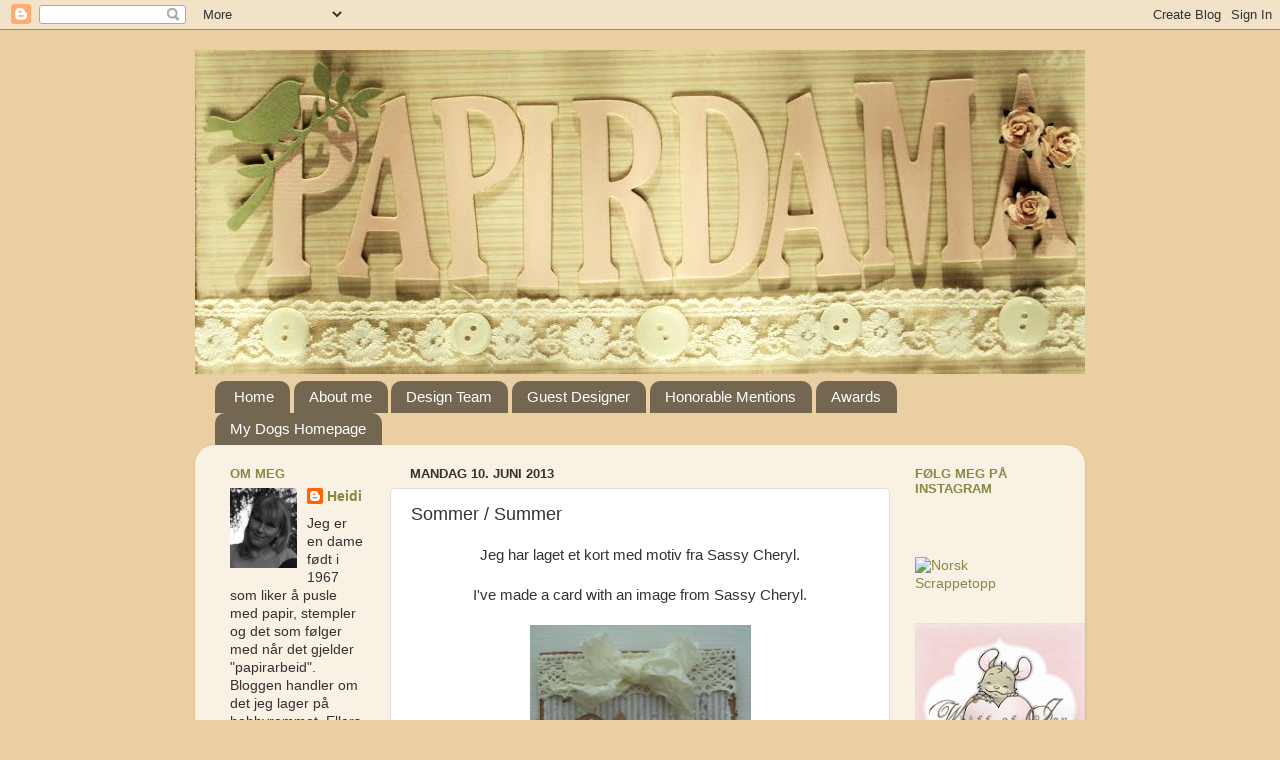

--- FILE ---
content_type: text/html; charset=UTF-8
request_url: http://papirdama.blogspot.com/2013/06/sommer-summer.html
body_size: 53973
content:
<!DOCTYPE html>
<html class='v2' dir='ltr' lang='no'>
<head>
<link href='https://www.blogger.com/static/v1/widgets/335934321-css_bundle_v2.css' rel='stylesheet' type='text/css'/>
<meta content='width=1100' name='viewport'/>
<meta content='text/html; charset=UTF-8' http-equiv='Content-Type'/>
<meta content='blogger' name='generator'/>
<link href='http://papirdama.blogspot.com/favicon.ico' rel='icon' type='image/x-icon'/>
<link href='http://papirdama.blogspot.com/2013/06/sommer-summer.html' rel='canonical'/>
<link rel="alternate" type="application/atom+xml" title="Papirdama - Atom" href="http://papirdama.blogspot.com/feeds/posts/default" />
<link rel="alternate" type="application/rss+xml" title="Papirdama - RSS" href="http://papirdama.blogspot.com/feeds/posts/default?alt=rss" />
<link rel="service.post" type="application/atom+xml" title="Papirdama - Atom" href="https://www.blogger.com/feeds/3974040661075079713/posts/default" />

<link rel="alternate" type="application/atom+xml" title="Papirdama - Atom" href="http://papirdama.blogspot.com/feeds/578428344451900086/comments/default" />
<!--Can't find substitution for tag [blog.ieCssRetrofitLinks]-->
<link href='https://blogger.googleusercontent.com/img/b/R29vZ2xl/AVvXsEhfty14heh19-Uiu6MiP8Ng-4Om1_lREpbkHBZ6317iwpYfPR-xfTv-54unpzg9rwFbA9i11zB6c2chxxkL9OqA01E3YLAAkKeN7Vaf9_YfHiOz_762iMSgMakQ7vweR30YQg2TrNr2laKu/s320/relax.jpg' rel='image_src'/>
<meta content='http://papirdama.blogspot.com/2013/06/sommer-summer.html' property='og:url'/>
<meta content='Sommer / Summer' property='og:title'/>
<meta content=' Jeg har laget et kort med motiv fra Sassy Cheryl.     I&#39;ve made a card with an image from Sassy Cheryl.                  Mønster ark / Desi...' property='og:description'/>
<meta content='https://blogger.googleusercontent.com/img/b/R29vZ2xl/AVvXsEhfty14heh19-Uiu6MiP8Ng-4Om1_lREpbkHBZ6317iwpYfPR-xfTv-54unpzg9rwFbA9i11zB6c2chxxkL9OqA01E3YLAAkKeN7Vaf9_YfHiOz_762iMSgMakQ7vweR30YQg2TrNr2laKu/w1200-h630-p-k-no-nu/relax.jpg' property='og:image'/>
<title>Papirdama: Sommer / Summer</title>
<style type='text/css'>@font-face{font-family:'Homemade Apple';font-style:normal;font-weight:400;font-display:swap;src:url(//fonts.gstatic.com/s/homemadeapple/v24/Qw3EZQFXECDrI2q789EKQZJob0x6XHgOiJM6.woff2)format('woff2');unicode-range:U+0000-00FF,U+0131,U+0152-0153,U+02BB-02BC,U+02C6,U+02DA,U+02DC,U+0304,U+0308,U+0329,U+2000-206F,U+20AC,U+2122,U+2191,U+2193,U+2212,U+2215,U+FEFF,U+FFFD;}</style>
<style id='page-skin-1' type='text/css'><!--
/*-----------------------------------------------
Blogger Template Style
Name:     Picture Window
Designer: Blogger
URL:      www.blogger.com
----------------------------------------------- */
/* Content
----------------------------------------------- */
body {
font: normal normal 15px Arial, Tahoma, Helvetica, FreeSans, sans-serif;
color: #333333;
background: #e9cfa2 none no-repeat scroll center center;
}
html body .region-inner {
min-width: 0;
max-width: 100%;
width: auto;
}
.content-outer {
font-size: 90%;
}
a:link {
text-decoration:none;
color: #898846;
}
a:visited {
text-decoration:none;
color: #2d1e0e;
}
a:hover {
text-decoration:underline;
color: #2d1e0e;
}
.content-outer {
background: transparent none repeat scroll top left;
-moz-border-radius: 0;
-webkit-border-radius: 0;
-goog-ms-border-radius: 0;
border-radius: 0;
-moz-box-shadow: 0 0 0 rgba(0, 0, 0, .15);
-webkit-box-shadow: 0 0 0 rgba(0, 0, 0, .15);
-goog-ms-box-shadow: 0 0 0 rgba(0, 0, 0, .15);
box-shadow: 0 0 0 rgba(0, 0, 0, .15);
margin: 20px auto;
}
.content-inner {
padding: 0;
}
/* Header
----------------------------------------------- */
.header-outer {
background: transparent none repeat-x scroll top left;
_background-image: none;
color: #c92323;
-moz-border-radius: 0;
-webkit-border-radius: 0;
-goog-ms-border-radius: 0;
border-radius: 0;
}
.Header img, .Header #header-inner {
-moz-border-radius: 0;
-webkit-border-radius: 0;
-goog-ms-border-radius: 0;
border-radius: 0;
}
.header-inner .Header .titlewrapper,
.header-inner .Header .descriptionwrapper {
padding-left: 0;
padding-right: 0;
}
.Header h1 {
font: normal bold 50px Homemade Apple;
text-shadow: 1px 1px 3px rgba(0, 0, 0, 0.3);
}
.Header h1 a {
color: #c92323;
}
.Header .description {
font-size: 130%;
}
/* Tabs
----------------------------------------------- */
.tabs-inner {
margin: .5em 20px 0;
padding: 0;
}
.tabs-inner .section {
margin: 0;
}
.tabs-inner .widget ul {
padding: 0;
background: transparent none repeat scroll bottom;
-moz-border-radius: 0;
-webkit-border-radius: 0;
-goog-ms-border-radius: 0;
border-radius: 0;
}
.tabs-inner .widget li {
border: none;
}
.tabs-inner .widget li a {
display: inline-block;
padding: .5em 1em;
margin-right: .25em;
color: #ffffff;
font: normal normal 15px Arial, Tahoma, Helvetica, FreeSans, sans-serif;
-moz-border-radius: 10px 10px 0 0;
-webkit-border-top-left-radius: 10px;
-webkit-border-top-right-radius: 10px;
-goog-ms-border-radius: 10px 10px 0 0;
border-radius: 10px 10px 0 0;
background: transparent url(https://resources.blogblog.com/blogblog/data/1kt/transparent/black50.png) repeat scroll top left;
border-right: 1px solid transparent;
}
.tabs-inner .widget li:first-child a {
padding-left: 1.25em;
-moz-border-radius-topleft: 10px;
-moz-border-radius-bottomleft: 0;
-webkit-border-top-left-radius: 10px;
-webkit-border-bottom-left-radius: 0;
-goog-ms-border-top-left-radius: 10px;
-goog-ms-border-bottom-left-radius: 0;
border-top-left-radius: 10px;
border-bottom-left-radius: 0;
}
.tabs-inner .widget li.selected a,
.tabs-inner .widget li a:hover {
position: relative;
z-index: 1;
background: transparent url(https://resources.blogblog.com/blogblog/data/1kt/transparent/white80.png) repeat scroll bottom;
color: #898846;
-moz-box-shadow: 0 0 3px rgba(0, 0, 0, .15);
-webkit-box-shadow: 0 0 3px rgba(0, 0, 0, .15);
-goog-ms-box-shadow: 0 0 3px rgba(0, 0, 0, .15);
box-shadow: 0 0 3px rgba(0, 0, 0, .15);
}
/* Headings
----------------------------------------------- */
h2 {
font: bold normal 13px Arial, Tahoma, Helvetica, FreeSans, sans-serif;
text-transform: uppercase;
color: #898846;
margin: .5em 0;
}
/* Main
----------------------------------------------- */
.main-outer {
background: transparent url(https://resources.blogblog.com/blogblog/data/1kt/transparent/white80.png) repeat scroll top left;
-moz-border-radius: 20px 20px 0 0;
-webkit-border-top-left-radius: 20px;
-webkit-border-top-right-radius: 20px;
-webkit-border-bottom-left-radius: 0;
-webkit-border-bottom-right-radius: 0;
-goog-ms-border-radius: 20px 20px 0 0;
border-radius: 20px 20px 0 0;
-moz-box-shadow: 0 1px 3px rgba(0, 0, 0, .15);
-webkit-box-shadow: 0 1px 3px rgba(0, 0, 0, .15);
-goog-ms-box-shadow: 0 1px 3px rgba(0, 0, 0, .15);
box-shadow: 0 1px 3px rgba(0, 0, 0, .15);
}
.main-inner {
padding: 15px 20px 20px;
}
.main-inner .column-center-inner {
padding: 0 0;
}
.main-inner .column-left-inner {
padding-left: 0;
}
.main-inner .column-right-inner {
padding-right: 0;
}
/* Posts
----------------------------------------------- */
h3.post-title {
margin: 0;
font: normal normal 18px Arial, Tahoma, Helvetica, FreeSans, sans-serif;
}
.comments h4 {
margin: 1em 0 0;
font: normal normal 18px Arial, Tahoma, Helvetica, FreeSans, sans-serif;
}
.date-header span {
color: #333333;
}
.post-outer {
background-color: #ffffff;
border: solid 1px #dddddd;
-moz-border-radius: 5px;
-webkit-border-radius: 5px;
border-radius: 5px;
-goog-ms-border-radius: 5px;
padding: 15px 20px;
margin: 0 -20px 20px;
}
.post-body {
line-height: 1.4;
font-size: 110%;
position: relative;
}
.post-header {
margin: 0 0 1.5em;
color: #999999;
line-height: 1.6;
}
.post-footer {
margin: .5em 0 0;
color: #999999;
line-height: 1.6;
}
#blog-pager {
font-size: 140%
}
#comments .comment-author {
padding-top: 1.5em;
border-top: dashed 1px #ccc;
border-top: dashed 1px rgba(128, 128, 128, .5);
background-position: 0 1.5em;
}
#comments .comment-author:first-child {
padding-top: 0;
border-top: none;
}
.avatar-image-container {
margin: .2em 0 0;
}
/* Comments
----------------------------------------------- */
.comments .comments-content .icon.blog-author {
background-repeat: no-repeat;
background-image: url([data-uri]);
}
.comments .comments-content .loadmore a {
border-top: 1px solid #2d1e0e;
border-bottom: 1px solid #2d1e0e;
}
.comments .continue {
border-top: 2px solid #2d1e0e;
}
/* Widgets
----------------------------------------------- */
.widget ul, .widget #ArchiveList ul.flat {
padding: 0;
list-style: none;
}
.widget ul li, .widget #ArchiveList ul.flat li {
border-top: dashed 1px #ccc;
border-top: dashed 1px rgba(128, 128, 128, .5);
}
.widget ul li:first-child, .widget #ArchiveList ul.flat li:first-child {
border-top: none;
}
.widget .post-body ul {
list-style: disc;
}
.widget .post-body ul li {
border: none;
}
/* Footer
----------------------------------------------- */
.footer-outer {
color:#cccccc;
background: transparent url(https://resources.blogblog.com/blogblog/data/1kt/transparent/black50.png) repeat scroll top left;
-moz-border-radius: 0 0 20px 20px;
-webkit-border-top-left-radius: 0;
-webkit-border-top-right-radius: 0;
-webkit-border-bottom-left-radius: 20px;
-webkit-border-bottom-right-radius: 20px;
-goog-ms-border-radius: 0 0 20px 20px;
border-radius: 0 0 20px 20px;
-moz-box-shadow: 0 1px 3px rgba(0, 0, 0, .15);
-webkit-box-shadow: 0 1px 3px rgba(0, 0, 0, .15);
-goog-ms-box-shadow: 0 1px 3px rgba(0, 0, 0, .15);
box-shadow: 0 1px 3px rgba(0, 0, 0, .15);
}
.footer-inner {
padding: 10px 20px 20px;
}
.footer-outer a {
color: #898846;
}
.footer-outer a:visited {
color: #0a0000;
}
.footer-outer a:hover {
color: #0a0000;
}
.footer-outer .widget h2 {
color: #aaaaaa;
}
/* Mobile
----------------------------------------------- */
html body.mobile {
height: auto;
}
html body.mobile {
min-height: 480px;
background-size: 100% auto;
}
.mobile .body-fauxcolumn-outer {
background: transparent none repeat scroll top left;
}
html .mobile .mobile-date-outer, html .mobile .blog-pager {
border-bottom: none;
background: transparent url(https://resources.blogblog.com/blogblog/data/1kt/transparent/white80.png) repeat scroll top left;
margin-bottom: 10px;
}
.mobile .date-outer {
background: transparent url(https://resources.blogblog.com/blogblog/data/1kt/transparent/white80.png) repeat scroll top left;
}
.mobile .header-outer, .mobile .main-outer,
.mobile .post-outer, .mobile .footer-outer {
-moz-border-radius: 0;
-webkit-border-radius: 0;
-goog-ms-border-radius: 0;
border-radius: 0;
}
.mobile .content-outer,
.mobile .main-outer,
.mobile .post-outer {
background: inherit;
border: none;
}
.mobile .content-outer {
font-size: 100%;
}
.mobile-link-button {
background-color: #898846;
}
.mobile-link-button a:link, .mobile-link-button a:visited {
color: #ffffff;
}
.mobile-index-contents {
color: #333333;
}
.mobile .tabs-inner .PageList .widget-content {
background: transparent url(https://resources.blogblog.com/blogblog/data/1kt/transparent/white80.png) repeat scroll bottom;
color: #898846;
}
.mobile .tabs-inner .PageList .widget-content .pagelist-arrow {
border-left: 1px solid transparent;
}

--></style>
<style id='template-skin-1' type='text/css'><!--
body {
min-width: 890px;
}
.content-outer, .content-fauxcolumn-outer, .region-inner {
min-width: 890px;
max-width: 890px;
_width: 890px;
}
.main-inner .columns {
padding-left: 180px;
padding-right: 180px;
}
.main-inner .fauxcolumn-center-outer {
left: 180px;
right: 180px;
/* IE6 does not respect left and right together */
_width: expression(this.parentNode.offsetWidth -
parseInt("180px") -
parseInt("180px") + 'px');
}
.main-inner .fauxcolumn-left-outer {
width: 180px;
}
.main-inner .fauxcolumn-right-outer {
width: 180px;
}
.main-inner .column-left-outer {
width: 180px;
right: 100%;
margin-left: -180px;
}
.main-inner .column-right-outer {
width: 180px;
margin-right: -180px;
}
#layout {
min-width: 0;
}
#layout .content-outer {
min-width: 0;
width: 800px;
}
#layout .region-inner {
min-width: 0;
width: auto;
}
body#layout div.add_widget {
padding: 8px;
}
body#layout div.add_widget a {
margin-left: 32px;
}
--></style>
<link href='https://www.blogger.com/dyn-css/authorization.css?targetBlogID=3974040661075079713&amp;zx=35f48fe9-27c9-414b-b2d9-bdde71d1715f' media='none' onload='if(media!=&#39;all&#39;)media=&#39;all&#39;' rel='stylesheet'/><noscript><link href='https://www.blogger.com/dyn-css/authorization.css?targetBlogID=3974040661075079713&amp;zx=35f48fe9-27c9-414b-b2d9-bdde71d1715f' rel='stylesheet'/></noscript>
<meta name='google-adsense-platform-account' content='ca-host-pub-1556223355139109'/>
<meta name='google-adsense-platform-domain' content='blogspot.com'/>

</head>
<body class='loading variant-open'>
<div class='navbar section' id='navbar' name='Navbar'><div class='widget Navbar' data-version='1' id='Navbar1'><script type="text/javascript">
    function setAttributeOnload(object, attribute, val) {
      if(window.addEventListener) {
        window.addEventListener('load',
          function(){ object[attribute] = val; }, false);
      } else {
        window.attachEvent('onload', function(){ object[attribute] = val; });
      }
    }
  </script>
<div id="navbar-iframe-container"></div>
<script type="text/javascript" src="https://apis.google.com/js/platform.js"></script>
<script type="text/javascript">
      gapi.load("gapi.iframes:gapi.iframes.style.bubble", function() {
        if (gapi.iframes && gapi.iframes.getContext) {
          gapi.iframes.getContext().openChild({
              url: 'https://www.blogger.com/navbar/3974040661075079713?po\x3d578428344451900086\x26origin\x3dhttp://papirdama.blogspot.com',
              where: document.getElementById("navbar-iframe-container"),
              id: "navbar-iframe"
          });
        }
      });
    </script><script type="text/javascript">
(function() {
var script = document.createElement('script');
script.type = 'text/javascript';
script.src = '//pagead2.googlesyndication.com/pagead/js/google_top_exp.js';
var head = document.getElementsByTagName('head')[0];
if (head) {
head.appendChild(script);
}})();
</script>
</div></div>
<div class='body-fauxcolumns'>
<div class='fauxcolumn-outer body-fauxcolumn-outer'>
<div class='cap-top'>
<div class='cap-left'></div>
<div class='cap-right'></div>
</div>
<div class='fauxborder-left'>
<div class='fauxborder-right'></div>
<div class='fauxcolumn-inner'>
</div>
</div>
<div class='cap-bottom'>
<div class='cap-left'></div>
<div class='cap-right'></div>
</div>
</div>
</div>
<div class='content'>
<div class='content-fauxcolumns'>
<div class='fauxcolumn-outer content-fauxcolumn-outer'>
<div class='cap-top'>
<div class='cap-left'></div>
<div class='cap-right'></div>
</div>
<div class='fauxborder-left'>
<div class='fauxborder-right'></div>
<div class='fauxcolumn-inner'>
</div>
</div>
<div class='cap-bottom'>
<div class='cap-left'></div>
<div class='cap-right'></div>
</div>
</div>
</div>
<div class='content-outer'>
<div class='content-cap-top cap-top'>
<div class='cap-left'></div>
<div class='cap-right'></div>
</div>
<div class='fauxborder-left content-fauxborder-left'>
<div class='fauxborder-right content-fauxborder-right'></div>
<div class='content-inner'>
<header>
<div class='header-outer'>
<div class='header-cap-top cap-top'>
<div class='cap-left'></div>
<div class='cap-right'></div>
</div>
<div class='fauxborder-left header-fauxborder-left'>
<div class='fauxborder-right header-fauxborder-right'></div>
<div class='region-inner header-inner'>
<div class='header section' id='header' name='Overskrift'><div class='widget Header' data-version='1' id='Header1'>
<div id='header-inner'>
<a href='http://papirdama.blogspot.com/' style='display: block'>
<img alt='Papirdama' height='324px; ' id='Header1_headerimg' src='https://blogger.googleusercontent.com/img/b/R29vZ2xl/AVvXsEjvElXm0WVAAB9TbVwYduRHo_2WFznbELsCI_8tOisKegJhtwSjENc7N6Db3_NEiHx6BduV_eWZ7CuvIjs7tUQOPKGlMhXP1hNHPNSbH1T9tmtgOqRTvz69rQo-kQQUo-JskQbj5iK1of2Y/s1600/logoen2.jpg' style='display: block' width='895px; '/>
</a>
</div>
</div></div>
</div>
</div>
<div class='header-cap-bottom cap-bottom'>
<div class='cap-left'></div>
<div class='cap-right'></div>
</div>
</div>
</header>
<div class='tabs-outer'>
<div class='tabs-cap-top cap-top'>
<div class='cap-left'></div>
<div class='cap-right'></div>
</div>
<div class='fauxborder-left tabs-fauxborder-left'>
<div class='fauxborder-right tabs-fauxborder-right'></div>
<div class='region-inner tabs-inner'>
<div class='tabs section' id='crosscol' name='Krysskolonne'><div class='widget LinkList' data-version='1' id='LinkList2'>
<h2>Honorable Mentions</h2>
<div class='widget-content'>
<ul>
<li><a href='http://papirdama.blogspot.com/'>Home</a></li>
<li><a href='http://papirdama.blogspot.com/p/about-me.html'>About me</a></li>
<li><a href='http://papirdama.blogspot.com/p/design-team.html'>Design Team</a></li>
<li><a href='http://papirdama.blogspot.com/p/guest-designer.html'>Guest Designer</a></li>
<li><a href='http://papirdama.blogspot.no/p/honorable-mentions.html'>Honorable Mentions</a></li>
<li><a href='http://papirdama.blogspot.com/p/awards.html'>Awards</a></li>
<li><a href='http://www.123hjemmeside.no/froya_leonberger'>My Dogs Homepage</a></li>
</ul>
<div class='clear'></div>
</div>
</div></div>
<div class='tabs no-items section' id='crosscol-overflow' name='Cross-Column 2'></div>
</div>
</div>
<div class='tabs-cap-bottom cap-bottom'>
<div class='cap-left'></div>
<div class='cap-right'></div>
</div>
</div>
<div class='main-outer'>
<div class='main-cap-top cap-top'>
<div class='cap-left'></div>
<div class='cap-right'></div>
</div>
<div class='fauxborder-left main-fauxborder-left'>
<div class='fauxborder-right main-fauxborder-right'></div>
<div class='region-inner main-inner'>
<div class='columns fauxcolumns'>
<div class='fauxcolumn-outer fauxcolumn-center-outer'>
<div class='cap-top'>
<div class='cap-left'></div>
<div class='cap-right'></div>
</div>
<div class='fauxborder-left'>
<div class='fauxborder-right'></div>
<div class='fauxcolumn-inner'>
</div>
</div>
<div class='cap-bottom'>
<div class='cap-left'></div>
<div class='cap-right'></div>
</div>
</div>
<div class='fauxcolumn-outer fauxcolumn-left-outer'>
<div class='cap-top'>
<div class='cap-left'></div>
<div class='cap-right'></div>
</div>
<div class='fauxborder-left'>
<div class='fauxborder-right'></div>
<div class='fauxcolumn-inner'>
</div>
</div>
<div class='cap-bottom'>
<div class='cap-left'></div>
<div class='cap-right'></div>
</div>
</div>
<div class='fauxcolumn-outer fauxcolumn-right-outer'>
<div class='cap-top'>
<div class='cap-left'></div>
<div class='cap-right'></div>
</div>
<div class='fauxborder-left'>
<div class='fauxborder-right'></div>
<div class='fauxcolumn-inner'>
</div>
</div>
<div class='cap-bottom'>
<div class='cap-left'></div>
<div class='cap-right'></div>
</div>
</div>
<!-- corrects IE6 width calculation -->
<div class='columns-inner'>
<div class='column-center-outer'>
<div class='column-center-inner'>
<div class='main section' id='main' name='Hoveddel'><div class='widget Blog' data-version='1' id='Blog1'>
<div class='blog-posts hfeed'>

          <div class="date-outer">
        
<h2 class='date-header'><span>mandag 10. juni 2013</span></h2>

          <div class="date-posts">
        
<div class='post-outer'>
<div class='post hentry uncustomized-post-template' itemprop='blogPost' itemscope='itemscope' itemtype='http://schema.org/BlogPosting'>
<meta content='https://blogger.googleusercontent.com/img/b/R29vZ2xl/AVvXsEhfty14heh19-Uiu6MiP8Ng-4Om1_lREpbkHBZ6317iwpYfPR-xfTv-54unpzg9rwFbA9i11zB6c2chxxkL9OqA01E3YLAAkKeN7Vaf9_YfHiOz_762iMSgMakQ7vweR30YQg2TrNr2laKu/s320/relax.jpg' itemprop='image_url'/>
<meta content='3974040661075079713' itemprop='blogId'/>
<meta content='578428344451900086' itemprop='postId'/>
<a name='578428344451900086'></a>
<h3 class='post-title entry-title' itemprop='name'>
Sommer / Summer
</h3>
<div class='post-header'>
<div class='post-header-line-1'></div>
</div>
<div class='post-body entry-content' id='post-body-578428344451900086' itemprop='description articleBody'>
<div style="text-align: center;">
Jeg har laget et kort med motiv fra Sassy Cheryl.</div>
<div style="text-align: center;">
<br /></div>
<div style="text-align: center;">
I've made a card with an image from Sassy Cheryl.</div>
<div style="text-align: center;">
<br /></div>
<div class="separator" style="clear: both; text-align: center;">
<a href="https://blogger.googleusercontent.com/img/b/R29vZ2xl/AVvXsEhfty14heh19-Uiu6MiP8Ng-4Om1_lREpbkHBZ6317iwpYfPR-xfTv-54unpzg9rwFbA9i11zB6c2chxxkL9OqA01E3YLAAkKeN7Vaf9_YfHiOz_762iMSgMakQ7vweR30YQg2TrNr2laKu/s1600/relax.jpg" imageanchor="1" style="margin-left: 1em; margin-right: 1em;"><img border="0" height="320" src="https://blogger.googleusercontent.com/img/b/R29vZ2xl/AVvXsEhfty14heh19-Uiu6MiP8Ng-4Om1_lREpbkHBZ6317iwpYfPR-xfTv-54unpzg9rwFbA9i11zB6c2chxxkL9OqA01E3YLAAkKeN7Vaf9_YfHiOz_762iMSgMakQ7vweR30YQg2TrNr2laKu/s320/relax.jpg" width="221" /></a></div>
<br />
<div style="text-align: center;">
</div>
<br />
<br />
<div class="separator" style="clear: both; text-align: center;">
<a href="https://blogger.googleusercontent.com/img/b/R29vZ2xl/AVvXsEiKsMb3CXWc0Ita4YwTKAM-QCQ20W9n-ezsEKNrhsYxXHytts06vWTmPDfTr5owL-2_VwhSWZYpvCIj-ZZ8NQ3IQdkplU84rLLJJbbmnn2cXZ9Ql0lc0p_OvpMa-d7KZsQ5wfxJbDs0rDnS/s1600/relax1.jpg" imageanchor="1" style="margin-left: 1em; margin-right: 1em;"><img border="0" height="320" src="https://blogger.googleusercontent.com/img/b/R29vZ2xl/AVvXsEiKsMb3CXWc0Ita4YwTKAM-QCQ20W9n-ezsEKNrhsYxXHytts06vWTmPDfTr5owL-2_VwhSWZYpvCIj-ZZ8NQ3IQdkplU84rLLJJbbmnn2cXZ9Ql0lc0p_OvpMa-d7KZsQ5wfxJbDs0rDnS/s320/relax1.jpg" width="240" /></a></div>
<div style="text-align: center;">
</div>
<br />
<br />
<div style="text-align: center;">
Mønster ark / Design papers - Maja Design</div>
<div style="text-align: center;">
<br /></div>
<div style="text-align: center;">
Kraft</div>
<div style="text-align: center;">
<br /></div>
<div style="text-align: center;">
Motiv / Image - Sassy Cheryl's</div>
<div style="text-align: center;">
<br /></div>
<div style="text-align: center;">
Copics</div>
<div style="text-align: center;">
<br /></div>
<div style="text-align: center;">
Blonde / Lace - Panduro</div>
<div style="text-align: center;">
<br /></div>
<div style="text-align: center;">
Bånd / Ribbon - Etsy</div>
<div style="text-align: center;">
<br /></div>
<div style="text-align: center;">
Pom pom trims - Melissa Frances</div>
<div style="text-align: center;">
<br /></div>
<div style="text-align: center;">
Perler / Pearls - Panduro</div>
<div style="text-align: center;">
<br /></div>
<div style="text-align: center;">
Roser / Rosesa - Woc</div>
<div style="text-align: center;">
<br /></div>
<div style="text-align: center;">
Frantage - LLC </div>
<div style="text-align: center;">
<br /></div>
<div style="text-align: center;">
Fugl / Bird - Marianne Design Dies</div>
<div style="text-align: center;">
<br /></div>
<div style="text-align: center;">
Kanin / Bunny - Cottage Cutz</div>
<div style="text-align: center;">
<br /></div>
<div style="text-align: center;">
Sommerfugler / Butterflies - MS punch</div>
<div style="text-align: center;">
<br /></div>
<div style="text-align: center;">
<br /></div>
<div style="text-align: center;">
<br /></div>
<div style="text-align: center;">
I'm entering these challenges:</div>
<div style="text-align: center;">
<br /></div>
<div style="text-align: center;">
<a href="http://acreativeromance.blogspot.co.uk/">A Creative Romance # 1</a> - Anything Goes </div>
<div style="text-align: center;">
<br /></div>
<div style="text-align: center;">
<a href="http://allsortschallenge.blogspot.no/">Allsorts Challenge # 210</a> - In the Garden </div>
<div style="text-align: center;">
<br /></div>
<div style="text-align: center;">
<a href="http://alphabetchallengeblog.blogspot.no/">Alphabet Challeng Blog</a> - I for image</div>
<div style="text-align: center;">
<br /></div>
<div style="text-align: center;">
<a href="http://avenue613.blogspot.no/">613 Avenue Create</a> - Anything Goes</div>
<div style="text-align: center;">
<br /></div>
<div style="text-align: center;">
<a href="http://craftyfriendschallengeblog.blogspot.co.uk/">Crafty Friends Challenge # 2</a> - Bingo ( Flowers , Ribbon, Die cuts)</div>
<div style="text-align: center;">
<br /></div>
<div style="text-align: center;">
<a href="http://sisteractcardchallenge.blogspot.no/">Sister Act Card Challenge#10</a> - Anything Goes</div>
<div style="text-align: center;">
<br /></div>
<div style="text-align: center;">
<a href="http://stampinfortheweekend.blogspot.no/">Stampin for the Weekend</a> - Cute </div>
<div style="text-align: center;">
<br /></div>
<div style="text-align: center;">
<a href="http://thesquirrelandthefox.blogspot.no/">The Squirrel and The Fox #45</a> - Summer or Winter</div>
<div style="text-align: center;">
<br /></div>
<div style="text-align: center;">
<a href="http://totallypapercrafts.blogspot.no/">Totally PaperCrafts # 170</a> - Punches and Dies</div>
<div style="text-align: center;">
<br /></div>
<div style="text-align: center;">
<br /></div>
<div style="text-align: center;">
<br /></div>
<div style="text-align: center;">
<br /></div>
<div style="text-align: center;">
Takk for besøket!<br />
Og takk for alle koselige kommentarer:)</div>
<div style="text-align: center;">
<br /></div>
<div style="text-align: center;">
Thanks for visiting!<br />
And thanks for all your lovely comments:) </div>
<div style="text-align: center;">
<br /></div>
<div style="text-align: center;">
Hugs, Heidi:)</div>
<div style="text-align: center;">
<br /></div>
<div style="text-align: center;">
<br /></div>
<div style='clear: both;'></div>
</div>
<div class='post-footer'>
<div class='post-footer-line post-footer-line-1'>
<span class='post-author vcard'>
Lagt inn av
<span class='fn' itemprop='author' itemscope='itemscope' itemtype='http://schema.org/Person'>
<meta content='https://www.blogger.com/profile/09756857236354465606' itemprop='url'/>
<a class='g-profile' href='https://www.blogger.com/profile/09756857236354465606' rel='author' title='author profile'>
<span itemprop='name'>Heidi</span>
</a>
</span>
</span>
<span class='post-timestamp'>
kl.
<meta content='http://papirdama.blogspot.com/2013/06/sommer-summer.html' itemprop='url'/>
<a class='timestamp-link' href='http://papirdama.blogspot.com/2013/06/sommer-summer.html' rel='bookmark' title='permanent link'><abbr class='published' itemprop='datePublished' title='2013-06-10T09:10:00+02:00'>09:10</abbr></a>
</span>
<span class='post-comment-link'>
</span>
<span class='post-icons'>
<span class='item-control blog-admin pid-2075224671'>
<a href='https://www.blogger.com/post-edit.g?blogID=3974040661075079713&postID=578428344451900086&from=pencil' title='Rediger innlegg'>
<img alt='' class='icon-action' height='18' src='https://resources.blogblog.com/img/icon18_edit_allbkg.gif' width='18'/>
</a>
</span>
</span>
<div class='post-share-buttons goog-inline-block'>
</div>
</div>
<div class='post-footer-line post-footer-line-2'>
<span class='post-labels'>
Etiketter:
<a href='http://papirdama.blogspot.com/search/label/copic' rel='tag'>copic</a>,
<a href='http://papirdama.blogspot.com/search/label/kraft' rel='tag'>kraft</a>,
<a href='http://papirdama.blogspot.com/search/label/maja%20design' rel='tag'>maja design</a>,
<a href='http://papirdama.blogspot.com/search/label/Sassy%20Cheryl%27s%20digis' rel='tag'>Sassy Cheryl&#39;s digis</a>
</span>
</div>
<div class='post-footer-line post-footer-line-3'>
<span class='post-location'>
</span>
</div>
</div>
</div>
<div class='comments' id='comments'>
<a name='comments'></a>
<h4>32 kommentarer:</h4>
<div id='Blog1_comments-block-wrapper'>
<dl class='avatar-comment-indent' id='comments-block'>
<dt class='comment-author ' id='c9190809249077606877'>
<a name='c9190809249077606877'></a>
<div class="avatar-image-container vcard"><span dir="ltr"><a href="https://www.blogger.com/profile/14453580010456904917" target="" rel="nofollow" onclick="" class="avatar-hovercard" id="av-9190809249077606877-14453580010456904917"><img src="https://resources.blogblog.com/img/blank.gif" width="35" height="35" class="delayLoad" style="display: none;" longdesc="//blogger.googleusercontent.com/img/b/R29vZ2xl/AVvXsEgUgVG7lpLQBiQz4OnY3Y9K6xwsVSUw7IlacIuGyvnKWe4IFmcQO3H5VioGfyOOgfQmmQhp0WREpy8VmNYx32sX2jNmpgLjNhwrovIu8HLKnRRZztHoq6H8yl_8R5BL2g/s45-c/Sheila.JPG" alt="" title="Sheila H">

<noscript><img src="//blogger.googleusercontent.com/img/b/R29vZ2xl/AVvXsEgUgVG7lpLQBiQz4OnY3Y9K6xwsVSUw7IlacIuGyvnKWe4IFmcQO3H5VioGfyOOgfQmmQhp0WREpy8VmNYx32sX2jNmpgLjNhwrovIu8HLKnRRZztHoq6H8yl_8R5BL2g/s45-c/Sheila.JPG" width="35" height="35" class="photo" alt=""></noscript></a></span></div>
<a href='https://www.blogger.com/profile/14453580010456904917' rel='nofollow'>Sheila H</a>
sa...
</dt>
<dd class='comment-body' id='Blog1_cmt-9190809249077606877'>
<p>
Your card is adorable. The colors are nice, and the die cuts and punches are pretty accents to the image. Thanks for  stopping by 613 Avenue Create. 
</p>
</dd>
<dd class='comment-footer'>
<span class='comment-timestamp'>
<a href='http://papirdama.blogspot.com/2013/06/sommer-summer.html?showComment=1370853739677#c9190809249077606877' title='comment permalink'>
10. juni 2013 kl. 10:42
</a>
<span class='item-control blog-admin pid-98048591'>
<a class='comment-delete' href='https://www.blogger.com/comment/delete/3974040661075079713/9190809249077606877' title='Slett kommentar'>
<img src='https://resources.blogblog.com/img/icon_delete13.gif'/>
</a>
</span>
</span>
</dd>
<dt class='comment-author ' id='c2498774949030903078'>
<a name='c2498774949030903078'></a>
<div class="avatar-image-container vcard"><span dir="ltr"><a href="https://www.blogger.com/profile/11107319748640868380" target="" rel="nofollow" onclick="" class="avatar-hovercard" id="av-2498774949030903078-11107319748640868380"><img src="https://resources.blogblog.com/img/blank.gif" width="35" height="35" class="delayLoad" style="display: none;" longdesc="//blogger.googleusercontent.com/img/b/R29vZ2xl/AVvXsEjw5tFt0u5RaYgMteBruMHHYeuvGIjUYJvdTJg4EJ0InMVjYt-Kkk0sWHJUivW5MBo5zdv_hY5iLTCBQaSNBSccnrxYuIuws29xzMYuqALlp54wj7Bs7J0PhLD9iO-AUgg/s45-c/birthday+1.jpg" alt="" title="Netty">

<noscript><img src="//blogger.googleusercontent.com/img/b/R29vZ2xl/AVvXsEjw5tFt0u5RaYgMteBruMHHYeuvGIjUYJvdTJg4EJ0InMVjYt-Kkk0sWHJUivW5MBo5zdv_hY5iLTCBQaSNBSccnrxYuIuws29xzMYuqALlp54wj7Bs7J0PhLD9iO-AUgg/s45-c/birthday+1.jpg" width="35" height="35" class="photo" alt=""></noscript></a></span></div>
<a href='https://www.blogger.com/profile/11107319748640868380' rel='nofollow'>Netty</a>
sa...
</dt>
<dd class='comment-body' id='Blog1_cmt-2498774949030903078'>
<p>
Beautiful card and loving your diecuts.  Hugs Annette x
</p>
</dd>
<dd class='comment-footer'>
<span class='comment-timestamp'>
<a href='http://papirdama.blogspot.com/2013/06/sommer-summer.html?showComment=1370863068311#c2498774949030903078' title='comment permalink'>
10. juni 2013 kl. 13:17
</a>
<span class='item-control blog-admin pid-1610445074'>
<a class='comment-delete' href='https://www.blogger.com/comment/delete/3974040661075079713/2498774949030903078' title='Slett kommentar'>
<img src='https://resources.blogblog.com/img/icon_delete13.gif'/>
</a>
</span>
</span>
</dd>
<dt class='comment-author ' id='c6119826111601509542'>
<a name='c6119826111601509542'></a>
<div class="avatar-image-container vcard"><span dir="ltr"><a href="https://www.blogger.com/profile/04416741404886608044" target="" rel="nofollow" onclick="" class="avatar-hovercard" id="av-6119826111601509542-04416741404886608044"><img src="https://resources.blogblog.com/img/blank.gif" width="35" height="35" class="delayLoad" style="display: none;" longdesc="//blogger.googleusercontent.com/img/b/R29vZ2xl/AVvXsEiSBHA__V_bPSEawkZh0qeax4WelRmyCNcWLr9_IHthxQ0SMhVmaNXMFeALggITauOc9kpl1HHREE88l0_7gHPtEbfMzgKDmTZcrU6zTUDXKBSdsRrQyKkSoec6J2Vy_dg/s45-c/IMG_0472.JPG" alt="" title="morkaren">

<noscript><img src="//blogger.googleusercontent.com/img/b/R29vZ2xl/AVvXsEiSBHA__V_bPSEawkZh0qeax4WelRmyCNcWLr9_IHthxQ0SMhVmaNXMFeALggITauOc9kpl1HHREE88l0_7gHPtEbfMzgKDmTZcrU6zTUDXKBSdsRrQyKkSoec6J2Vy_dg/s45-c/IMG_0472.JPG" width="35" height="35" class="photo" alt=""></noscript></a></span></div>
<a href='https://www.blogger.com/profile/04416741404886608044' rel='nofollow'>morkaren</a>
sa...
</dt>
<dd class='comment-body' id='Blog1_cmt-6119826111601509542'>
<p>
Herligt kort, med alt der minder om sommer, selv en lille kanin. knus morkaren.
</p>
</dd>
<dd class='comment-footer'>
<span class='comment-timestamp'>
<a href='http://papirdama.blogspot.com/2013/06/sommer-summer.html?showComment=1370866595427#c6119826111601509542' title='comment permalink'>
10. juni 2013 kl. 14:16
</a>
<span class='item-control blog-admin pid-1889061248'>
<a class='comment-delete' href='https://www.blogger.com/comment/delete/3974040661075079713/6119826111601509542' title='Slett kommentar'>
<img src='https://resources.blogblog.com/img/icon_delete13.gif'/>
</a>
</span>
</span>
</dd>
<dt class='comment-author ' id='c2153846097472626392'>
<a name='c2153846097472626392'></a>
<div class="avatar-image-container vcard"><span dir="ltr"><a href="https://www.blogger.com/profile/05328456640550650454" target="" rel="nofollow" onclick="" class="avatar-hovercard" id="av-2153846097472626392-05328456640550650454"><img src="https://resources.blogblog.com/img/blank.gif" width="35" height="35" class="delayLoad" style="display: none;" longdesc="//blogger.googleusercontent.com/img/b/R29vZ2xl/AVvXsEiW3cND4swIRE0QIz-NqLLHqb6Nnpl-6jkreNOUd9CHQfgxvc2ZkXu6mYdbFQN1RXEb58M6FWOEmoV4mwJw9GK_s3XzHS_fUM9JKCFc0wrWPKKTh57s-mOJU9pH4HwErA/s45-c/catherinessparemoment_120.jpg" alt="" title="catherine">

<noscript><img src="//blogger.googleusercontent.com/img/b/R29vZ2xl/AVvXsEiW3cND4swIRE0QIz-NqLLHqb6Nnpl-6jkreNOUd9CHQfgxvc2ZkXu6mYdbFQN1RXEb58M6FWOEmoV4mwJw9GK_s3XzHS_fUM9JKCFc0wrWPKKTh57s-mOJU9pH4HwErA/s45-c/catherinessparemoment_120.jpg" width="35" height="35" class="photo" alt=""></noscript></a></span></div>
<a href='https://www.blogger.com/profile/05328456640550650454' rel='nofollow'>catherine</a>
sa...
</dt>
<dd class='comment-body' id='Blog1_cmt-2153846097472626392'>
<p>
Beautiful card Heidi and thanks for joining my challenge this week over at Allsorts<br />x catherine
</p>
</dd>
<dd class='comment-footer'>
<span class='comment-timestamp'>
<a href='http://papirdama.blogspot.com/2013/06/sommer-summer.html?showComment=1370869340681#c2153846097472626392' title='comment permalink'>
10. juni 2013 kl. 15:02
</a>
<span class='item-control blog-admin pid-1353408276'>
<a class='comment-delete' href='https://www.blogger.com/comment/delete/3974040661075079713/2153846097472626392' title='Slett kommentar'>
<img src='https://resources.blogblog.com/img/icon_delete13.gif'/>
</a>
</span>
</span>
</dd>
<dt class='comment-author ' id='c5818853570017421212'>
<a name='c5818853570017421212'></a>
<div class="avatar-image-container avatar-stock"><span dir="ltr"><a href="https://www.blogger.com/profile/05701225212311966141" target="" rel="nofollow" onclick="" class="avatar-hovercard" id="av-5818853570017421212-05701225212311966141"><img src="//www.blogger.com/img/blogger_logo_round_35.png" width="35" height="35" alt="" title="Unknown">

</a></span></div>
<a href='https://www.blogger.com/profile/05701225212311966141' rel='nofollow'>Unknown</a>
sa...
</dt>
<dd class='comment-body' id='Blog1_cmt-5818853570017421212'>
<p>
So sweet and a lovely image to.<br />byebye,Lean
</p>
</dd>
<dd class='comment-footer'>
<span class='comment-timestamp'>
<a href='http://papirdama.blogspot.com/2013/06/sommer-summer.html?showComment=1370875360721#c5818853570017421212' title='comment permalink'>
10. juni 2013 kl. 16:42
</a>
<span class='item-control blog-admin pid-384940114'>
<a class='comment-delete' href='https://www.blogger.com/comment/delete/3974040661075079713/5818853570017421212' title='Slett kommentar'>
<img src='https://resources.blogblog.com/img/icon_delete13.gif'/>
</a>
</span>
</span>
</dd>
<dt class='comment-author ' id='c5019008434077618460'>
<a name='c5019008434077618460'></a>
<div class="avatar-image-container vcard"><span dir="ltr"><a href="https://www.blogger.com/profile/11324777079429466027" target="" rel="nofollow" onclick="" class="avatar-hovercard" id="av-5019008434077618460-11324777079429466027"><img src="https://resources.blogblog.com/img/blank.gif" width="35" height="35" class="delayLoad" style="display: none;" longdesc="//blogger.googleusercontent.com/img/b/R29vZ2xl/AVvXsEhhGhLdeBo4mQU3HynfvHdAaViZ9QyVdbiEStOkB_QW0S-Ny_cLvMwaAbTWPwu05VKTI1pGbz5uwldZTtPjxSrbnQ4HAZNCYYi8skNVv_BEAWPu_lJzW6pvZ6Dl3LqsUfs/s45-c/Rita.png" alt="" title="Rita">

<noscript><img src="//blogger.googleusercontent.com/img/b/R29vZ2xl/AVvXsEhhGhLdeBo4mQU3HynfvHdAaViZ9QyVdbiEStOkB_QW0S-Ny_cLvMwaAbTWPwu05VKTI1pGbz5uwldZTtPjxSrbnQ4HAZNCYYi8skNVv_BEAWPu_lJzW6pvZ6Dl3LqsUfs/s45-c/Rita.png" width="35" height="35" class="photo" alt=""></noscript></a></span></div>
<a href='https://www.blogger.com/profile/11324777079429466027' rel='nofollow'>Rita</a>
sa...
</dt>
<dd class='comment-body' id='Blog1_cmt-5019008434077618460'>
<p>
kjempe fint :) Kortene dine er alltid så delikate i fargene :) Og så fint pyntet :) Klem Rita
</p>
</dd>
<dd class='comment-footer'>
<span class='comment-timestamp'>
<a href='http://papirdama.blogspot.com/2013/06/sommer-summer.html?showComment=1370877839518#c5019008434077618460' title='comment permalink'>
10. juni 2013 kl. 17:23
</a>
<span class='item-control blog-admin pid-169041926'>
<a class='comment-delete' href='https://www.blogger.com/comment/delete/3974040661075079713/5019008434077618460' title='Slett kommentar'>
<img src='https://resources.blogblog.com/img/icon_delete13.gif'/>
</a>
</span>
</span>
</dd>
<dt class='comment-author ' id='c5243239316362258103'>
<a name='c5243239316362258103'></a>
<div class="avatar-image-container avatar-stock"><span dir="ltr"><a href="https://www.blogger.com/profile/13302787676064461142" target="" rel="nofollow" onclick="" class="avatar-hovercard" id="av-5243239316362258103-13302787676064461142"><img src="//www.blogger.com/img/blogger_logo_round_35.png" width="35" height="35" alt="" title="Unknown">

</a></span></div>
<a href='https://www.blogger.com/profile/13302787676064461142' rel='nofollow'>Unknown</a>
sa...
</dt>
<dd class='comment-body' id='Blog1_cmt-5243239316362258103'>
<p>
How adorable this is Heidi! Love the scenery you&#39;ve created, ah, what a bliss to be day dreaming like this little girl here! Hugs, Ira xox<br /><a href="http://irascreacorner.blogspot.nl" rel="nofollow">irascreacorner.blogspot.nl</a>
</p>
</dd>
<dd class='comment-footer'>
<span class='comment-timestamp'>
<a href='http://papirdama.blogspot.com/2013/06/sommer-summer.html?showComment=1370880290605#c5243239316362258103' title='comment permalink'>
10. juni 2013 kl. 18:04
</a>
<span class='item-control blog-admin pid-1286756777'>
<a class='comment-delete' href='https://www.blogger.com/comment/delete/3974040661075079713/5243239316362258103' title='Slett kommentar'>
<img src='https://resources.blogblog.com/img/icon_delete13.gif'/>
</a>
</span>
</span>
</dd>
<dt class='comment-author ' id='c8305678965095150594'>
<a name='c8305678965095150594'></a>
<div class="avatar-image-container vcard"><span dir="ltr"><a href="https://www.blogger.com/profile/09830522204455501907" target="" rel="nofollow" onclick="" class="avatar-hovercard" id="av-8305678965095150594-09830522204455501907"><img src="https://resources.blogblog.com/img/blank.gif" width="35" height="35" class="delayLoad" style="display: none;" longdesc="//blogger.googleusercontent.com/img/b/R29vZ2xl/AVvXsEjfAU76D9qshPDuXyt2zrr_tT5hKlPjHmGNMCC50VIqYu3hWs5R16NW19a-aERiN8BSli3BB7CK1wjlLFQmI-o6rks82zQgquzSupQz8w7ouDZXVE-IiEk6D5s1Wz8yQQo/s45-c/porfielfoto+copic+marker.jpg" alt="" title="marion">

<noscript><img src="//blogger.googleusercontent.com/img/b/R29vZ2xl/AVvXsEjfAU76D9qshPDuXyt2zrr_tT5hKlPjHmGNMCC50VIqYu3hWs5R16NW19a-aERiN8BSli3BB7CK1wjlLFQmI-o6rks82zQgquzSupQz8w7ouDZXVE-IiEk6D5s1Wz8yQQo/s45-c/porfielfoto+copic+marker.jpg" width="35" height="35" class="photo" alt=""></noscript></a></span></div>
<a href='https://www.blogger.com/profile/09830522204455501907' rel='nofollow'>marion</a>
sa...
</dt>
<dd class='comment-body' id='Blog1_cmt-8305678965095150594'>
<p>
ahhhh looks a bit like me in my garden if one of my cuties decides to lay on me instead of somewhere else. Love the scene and the card you created, so lovely as always, hugs, Marion
</p>
</dd>
<dd class='comment-footer'>
<span class='comment-timestamp'>
<a href='http://papirdama.blogspot.com/2013/06/sommer-summer.html?showComment=1370884150037#c8305678965095150594' title='comment permalink'>
10. juni 2013 kl. 19:09
</a>
<span class='item-control blog-admin pid-358694755'>
<a class='comment-delete' href='https://www.blogger.com/comment/delete/3974040661075079713/8305678965095150594' title='Slett kommentar'>
<img src='https://resources.blogblog.com/img/icon_delete13.gif'/>
</a>
</span>
</span>
</dd>
<dt class='comment-author ' id='c1684197354520030146'>
<a name='c1684197354520030146'></a>
<div class="avatar-image-container vcard"><span dir="ltr"><a href="https://www.blogger.com/profile/09288200755715663042" target="" rel="nofollow" onclick="" class="avatar-hovercard" id="av-1684197354520030146-09288200755715663042"><img src="https://resources.blogblog.com/img/blank.gif" width="35" height="35" class="delayLoad" style="display: none;" longdesc="//blogger.googleusercontent.com/img/b/R29vZ2xl/AVvXsEiX9h6KQJDa5vpK4onmfHHGvWT-_jjGsh2cWg2R-nKB3qRmFWeucLW0RAaLjxSZ8mn9E-wwJ3fDQsRrHe1DrHNTlHRiE4RdAfvrAXeD54CwIWl0z6_K4KY6u9Zs5LR6dQ/s45-c/*" alt="" title="Guri">

<noscript><img src="//blogger.googleusercontent.com/img/b/R29vZ2xl/AVvXsEiX9h6KQJDa5vpK4onmfHHGvWT-_jjGsh2cWg2R-nKB3qRmFWeucLW0RAaLjxSZ8mn9E-wwJ3fDQsRrHe1DrHNTlHRiE4RdAfvrAXeD54CwIWl0z6_K4KY6u9Zs5LR6dQ/s45-c/*" width="35" height="35" class="photo" alt=""></noscript></a></span></div>
<a href='https://www.blogger.com/profile/09288200755715663042' rel='nofollow'>Guri</a>
sa...
</dt>
<dd class='comment-body' id='Blog1_cmt-1684197354520030146'>
<p>
Så herlig sommermotiv du har brukt på dette kortet :)
</p>
</dd>
<dd class='comment-footer'>
<span class='comment-timestamp'>
<a href='http://papirdama.blogspot.com/2013/06/sommer-summer.html?showComment=1370887786070#c1684197354520030146' title='comment permalink'>
10. juni 2013 kl. 20:09
</a>
<span class='item-control blog-admin pid-33852010'>
<a class='comment-delete' href='https://www.blogger.com/comment/delete/3974040661075079713/1684197354520030146' title='Slett kommentar'>
<img src='https://resources.blogblog.com/img/icon_delete13.gif'/>
</a>
</span>
</span>
</dd>
<dt class='comment-author ' id='c5880089864790478303'>
<a name='c5880089864790478303'></a>
<div class="avatar-image-container vcard"><span dir="ltr"><a href="https://www.blogger.com/profile/04071718292859069688" target="" rel="nofollow" onclick="" class="avatar-hovercard" id="av-5880089864790478303-04071718292859069688"><img src="https://resources.blogblog.com/img/blank.gif" width="35" height="35" class="delayLoad" style="display: none;" longdesc="//blogger.googleusercontent.com/img/b/R29vZ2xl/AVvXsEjH3o20mBwTPpoHlzHXCy6eHjLWyYVfAsEdyYIKdcmJckjY4YlTBuGdCeHbeCTupUyTy5zEygqpnRftjzIxZxAdqD7YMu5vvCLn4wUdikY-9WrKNsEMu9Ej1GS7h23H6W0/s45-c/*" alt="" title="Pinklady 68">

<noscript><img src="//blogger.googleusercontent.com/img/b/R29vZ2xl/AVvXsEjH3o20mBwTPpoHlzHXCy6eHjLWyYVfAsEdyYIKdcmJckjY4YlTBuGdCeHbeCTupUyTy5zEygqpnRftjzIxZxAdqD7YMu5vvCLn4wUdikY-9WrKNsEMu9Ej1GS7h23H6W0/s45-c/*" width="35" height="35" class="photo" alt=""></noscript></a></span></div>
<a href='https://www.blogger.com/profile/04071718292859069688' rel='nofollow'>Pinklady 68</a>
sa...
</dt>
<dd class='comment-body' id='Blog1_cmt-5880089864790478303'>
<p>
eT nydelig kort som kan brukes til mange anledninger:-) Søtt motiv og kjempefine farger!!<br /><br />Klem Laila.
</p>
</dd>
<dd class='comment-footer'>
<span class='comment-timestamp'>
<a href='http://papirdama.blogspot.com/2013/06/sommer-summer.html?showComment=1370888252283#c5880089864790478303' title='comment permalink'>
10. juni 2013 kl. 20:17
</a>
<span class='item-control blog-admin pid-733280296'>
<a class='comment-delete' href='https://www.blogger.com/comment/delete/3974040661075079713/5880089864790478303' title='Slett kommentar'>
<img src='https://resources.blogblog.com/img/icon_delete13.gif'/>
</a>
</span>
</span>
</dd>
<dt class='comment-author ' id='c2016911199354355442'>
<a name='c2016911199354355442'></a>
<div class="avatar-image-container vcard"><span dir="ltr"><a href="https://www.blogger.com/profile/10281278245498358487" target="" rel="nofollow" onclick="" class="avatar-hovercard" id="av-2016911199354355442-10281278245498358487"><img src="https://resources.blogblog.com/img/blank.gif" width="35" height="35" class="delayLoad" style="display: none;" longdesc="//blogger.googleusercontent.com/img/b/R29vZ2xl/AVvXsEjZVHlzc_4RoWaxIQvVnutI9jCwQ9eEighBjJMX7CoMDTRmcaV-9a2Ez93RlJ1R4qZnPuqC6G2rk7UxUMync7vY-qWlLl9Ks20dQWHgZkXpE8SHoFcUF-Y24b-7KqDPWA/s45-c/48403031_10217384143216290_9161793136521904128_n%285%29.jpg" alt="" title="Lisa xx">

<noscript><img src="//blogger.googleusercontent.com/img/b/R29vZ2xl/AVvXsEjZVHlzc_4RoWaxIQvVnutI9jCwQ9eEighBjJMX7CoMDTRmcaV-9a2Ez93RlJ1R4qZnPuqC6G2rk7UxUMync7vY-qWlLl9Ks20dQWHgZkXpE8SHoFcUF-Y24b-7KqDPWA/s45-c/48403031_10217384143216290_9161793136521904128_n%285%29.jpg" width="35" height="35" class="photo" alt=""></noscript></a></span></div>
<a href='https://www.blogger.com/profile/10281278245498358487' rel='nofollow'>Lisa xx</a>
sa...
</dt>
<dd class='comment-body' id='Blog1_cmt-2016911199354355442'>
<p>
Oh this is so sweet, that stamp is adorable!<br /><br />Thank you for joining in with crafty friends xx
</p>
</dd>
<dd class='comment-footer'>
<span class='comment-timestamp'>
<a href='http://papirdama.blogspot.com/2013/06/sommer-summer.html?showComment=1370888272853#c2016911199354355442' title='comment permalink'>
10. juni 2013 kl. 20:17
</a>
<span class='item-control blog-admin pid-1385644357'>
<a class='comment-delete' href='https://www.blogger.com/comment/delete/3974040661075079713/2016911199354355442' title='Slett kommentar'>
<img src='https://resources.blogblog.com/img/icon_delete13.gif'/>
</a>
</span>
</span>
</dd>
<dt class='comment-author ' id='c578288353544290281'>
<a name='c578288353544290281'></a>
<div class="avatar-image-container vcard"><span dir="ltr"><a href="https://www.blogger.com/profile/08552014803855499837" target="" rel="nofollow" onclick="" class="avatar-hovercard" id="av-578288353544290281-08552014803855499837"><img src="https://resources.blogblog.com/img/blank.gif" width="35" height="35" class="delayLoad" style="display: none;" longdesc="//blogger.googleusercontent.com/img/b/R29vZ2xl/AVvXsEiWQaxfD7IrvrsQrvyUEI4YOtu7HlaNL_su_v1rePRGm-5GJ8k6oz3PvFZ1nOBsOhbnohtMvnCPXfRdbMptzQL3FLqtu-9B68z-Cog5YHzQW9flsZ_t2F6hQ9bzzsTt8g/s45-c/modemuseum+jurken+uit+1870-1875.png" alt="" title="Linda">

<noscript><img src="//blogger.googleusercontent.com/img/b/R29vZ2xl/AVvXsEiWQaxfD7IrvrsQrvyUEI4YOtu7HlaNL_su_v1rePRGm-5GJ8k6oz3PvFZ1nOBsOhbnohtMvnCPXfRdbMptzQL3FLqtu-9B68z-Cog5YHzQW9flsZ_t2F6hQ9bzzsTt8g/s45-c/modemuseum+jurken+uit+1870-1875.png" width="35" height="35" class="photo" alt=""></noscript></a></span></div>
<a href='https://www.blogger.com/profile/08552014803855499837' rel='nofollow'>Linda</a>
sa...
</dt>
<dd class='comment-body' id='Blog1_cmt-578288353544290281'>
<p>
Hi Heidi,<br /><br />Wat a cutey!<br />I simply adore her this way, so relaxing!! I&#39;m directly in the mood to relax myself haha.<br />Thanks for playing along at Crafty friends! Hope to see you next time! Linda DT-CF
</p>
</dd>
<dd class='comment-footer'>
<span class='comment-timestamp'>
<a href='http://papirdama.blogspot.com/2013/06/sommer-summer.html?showComment=1370897131902#c578288353544290281' title='comment permalink'>
10. juni 2013 kl. 22:45
</a>
<span class='item-control blog-admin pid-485539557'>
<a class='comment-delete' href='https://www.blogger.com/comment/delete/3974040661075079713/578288353544290281' title='Slett kommentar'>
<img src='https://resources.blogblog.com/img/icon_delete13.gif'/>
</a>
</span>
</span>
</dd>
<dt class='comment-author ' id='c301767462709998160'>
<a name='c301767462709998160'></a>
<div class="avatar-image-container avatar-stock"><span dir="ltr"><a href="https://www.blogger.com/profile/00868479516800166346" target="" rel="nofollow" onclick="" class="avatar-hovercard" id="av-301767462709998160-00868479516800166346"><img src="//www.blogger.com/img/blogger_logo_round_35.png" width="35" height="35" alt="" title="Anne">

</a></span></div>
<a href='https://www.blogger.com/profile/00868479516800166346' rel='nofollow'>Anne</a>
sa...
</dt>
<dd class='comment-body' id='Blog1_cmt-301767462709998160'>
<p>
Nydelig, så flott innramming og herlig motiv. Lekre dies, så skjønt med kaninrompa. ;)<br /><br />Klem, Anne. 
</p>
</dd>
<dd class='comment-footer'>
<span class='comment-timestamp'>
<a href='http://papirdama.blogspot.com/2013/06/sommer-summer.html?showComment=1370898290006#c301767462709998160' title='comment permalink'>
10. juni 2013 kl. 23:04
</a>
<span class='item-control blog-admin pid-170058343'>
<a class='comment-delete' href='https://www.blogger.com/comment/delete/3974040661075079713/301767462709998160' title='Slett kommentar'>
<img src='https://resources.blogblog.com/img/icon_delete13.gif'/>
</a>
</span>
</span>
</dd>
<dt class='comment-author ' id='c6527385676636895097'>
<a name='c6527385676636895097'></a>
<div class="avatar-image-container vcard"><span dir="ltr"><a href="https://www.blogger.com/profile/06301417673427752891" target="" rel="nofollow" onclick="" class="avatar-hovercard" id="av-6527385676636895097-06301417673427752891"><img src="https://resources.blogblog.com/img/blank.gif" width="35" height="35" class="delayLoad" style="display: none;" longdesc="//4.bp.blogspot.com/-CkjsHBRZ7Rk/Y7xa-l6jkpI/AAAAAAAA4iw/I0mjRVpK0OofaypHwxr-E05Ou-x81v2-wCK4BGAYYCw/s35/Alexandra%252520-%25252020230103_102925%252520copy.jpg" alt="" title="Alexandra&hearts;">

<noscript><img src="//4.bp.blogspot.com/-CkjsHBRZ7Rk/Y7xa-l6jkpI/AAAAAAAA4iw/I0mjRVpK0OofaypHwxr-E05Ou-x81v2-wCK4BGAYYCw/s35/Alexandra%252520-%25252020230103_102925%252520copy.jpg" width="35" height="35" class="photo" alt=""></noscript></a></span></div>
<a href='https://www.blogger.com/profile/06301417673427752891' rel='nofollow'>Alexandra&#9829;</a>
sa...
</dt>
<dd class='comment-body' id='Blog1_cmt-6527385676636895097'>
<p>
Lovely card! And I like the layout as well!<br />Thanks, Heidi, for joining us at the Totally PaperCrafts challenge! <br />Hope you&#39;ll play along with us in the upcoming challenges too.<br /><br />~Alexandra (DT)
</p>
</dd>
<dd class='comment-footer'>
<span class='comment-timestamp'>
<a href='http://papirdama.blogspot.com/2013/06/sommer-summer.html?showComment=1370909709831#c6527385676636895097' title='comment permalink'>
11. juni 2013 kl. 02:15
</a>
<span class='item-control blog-admin pid-1038179466'>
<a class='comment-delete' href='https://www.blogger.com/comment/delete/3974040661075079713/6527385676636895097' title='Slett kommentar'>
<img src='https://resources.blogblog.com/img/icon_delete13.gif'/>
</a>
</span>
</span>
</dd>
<dt class='comment-author ' id='c3051163627814351954'>
<a name='c3051163627814351954'></a>
<div class="avatar-image-container avatar-stock"><span dir="ltr"><a href="https://www.blogger.com/profile/04976773458721380007" target="" rel="nofollow" onclick="" class="avatar-hovercard" id="av-3051163627814351954-04976773458721380007"><img src="//www.blogger.com/img/blogger_logo_round_35.png" width="35" height="35" alt="" title="Unknown">

</a></span></div>
<a href='https://www.blogger.com/profile/04976773458721380007' rel='nofollow'>Unknown</a>
sa...
</dt>
<dd class='comment-body' id='Blog1_cmt-3051163627814351954'>
<p>
Oh, your card is precious, and your puppies are adorable!!!  So glad you could join us at Sister Act this week!<br />Hugs~<br />Trisha
</p>
</dd>
<dd class='comment-footer'>
<span class='comment-timestamp'>
<a href='http://papirdama.blogspot.com/2013/06/sommer-summer.html?showComment=1370917947052#c3051163627814351954' title='comment permalink'>
11. juni 2013 kl. 04:32
</a>
<span class='item-control blog-admin pid-1391188361'>
<a class='comment-delete' href='https://www.blogger.com/comment/delete/3974040661075079713/3051163627814351954' title='Slett kommentar'>
<img src='https://resources.blogblog.com/img/icon_delete13.gif'/>
</a>
</span>
</span>
</dd>
<dt class='comment-author ' id='c3387936616532485750'>
<a name='c3387936616532485750'></a>
<div class="avatar-image-container vcard"><span dir="ltr"><a href="https://www.blogger.com/profile/02496399533122068299" target="" rel="nofollow" onclick="" class="avatar-hovercard" id="av-3387936616532485750-02496399533122068299"><img src="https://resources.blogblog.com/img/blank.gif" width="35" height="35" class="delayLoad" style="display: none;" longdesc="//blogger.googleusercontent.com/img/b/R29vZ2xl/AVvXsEgzT4we1H1qxNuigmVGOlMAHsUzwkO2O3flu6L94yom5rRdC8WA6YH3zsybvSV0MDxOOR7CEWhpe2owRiMsL9bWrJdopFQY1C3WlBrLtp6JlAkubbnjx0xNPZXDlJht/s45-c/P6220027.jpg" alt="" title="Ros Crawford">

<noscript><img src="//blogger.googleusercontent.com/img/b/R29vZ2xl/AVvXsEgzT4we1H1qxNuigmVGOlMAHsUzwkO2O3flu6L94yom5rRdC8WA6YH3zsybvSV0MDxOOR7CEWhpe2owRiMsL9bWrJdopFQY1C3WlBrLtp6JlAkubbnjx0xNPZXDlJht/s45-c/P6220027.jpg" width="35" height="35" class="photo" alt=""></noscript></a></span></div>
<a href='https://www.blogger.com/profile/02496399533122068299' rel='nofollow'>Ros Crawford</a>
sa...
</dt>
<dd class='comment-body' id='Blog1_cmt-3387936616532485750'>
<p>
Beautiful card ... I love the image and the &#39;sky&#39; ... so pretty!
</p>
</dd>
<dd class='comment-footer'>
<span class='comment-timestamp'>
<a href='http://papirdama.blogspot.com/2013/06/sommer-summer.html?showComment=1370944337467#c3387936616532485750' title='comment permalink'>
11. juni 2013 kl. 11:52
</a>
<span class='item-control blog-admin pid-1279179557'>
<a class='comment-delete' href='https://www.blogger.com/comment/delete/3974040661075079713/3387936616532485750' title='Slett kommentar'>
<img src='https://resources.blogblog.com/img/icon_delete13.gif'/>
</a>
</span>
</span>
</dd>
<dt class='comment-author ' id='c2228930589492348731'>
<a name='c2228930589492348731'></a>
<div class="avatar-image-container vcard"><span dir="ltr"><a href="https://www.blogger.com/profile/17717097306036578865" target="" rel="nofollow" onclick="" class="avatar-hovercard" id="av-2228930589492348731-17717097306036578865"><img src="https://resources.blogblog.com/img/blank.gif" width="35" height="35" class="delayLoad" style="display: none;" longdesc="//blogger.googleusercontent.com/img/b/R29vZ2xl/AVvXsEjGtdFbrLUcD2t6He2ZcPa8fGMb63d1PeQpU7UZtikYg_DL7WbEb16LHH97CeOfOnoraENfuBnzIy4FwbYmEZ1mvBf55xdiPivWHpI_mU3NPgdAfs7Qc_YeM1rBIHSJ0w/s45-c/*" alt="" title="margits bastelstube">

<noscript><img src="//blogger.googleusercontent.com/img/b/R29vZ2xl/AVvXsEjGtdFbrLUcD2t6He2ZcPa8fGMb63d1PeQpU7UZtikYg_DL7WbEb16LHH97CeOfOnoraENfuBnzIy4FwbYmEZ1mvBf55xdiPivWHpI_mU3NPgdAfs7Qc_YeM1rBIHSJ0w/s45-c/*" width="35" height="35" class="photo" alt=""></noscript></a></span></div>
<a href='https://www.blogger.com/profile/17717097306036578865' rel='nofollow'>margits bastelstube</a>
sa...
</dt>
<dd class='comment-body' id='Blog1_cmt-2228930589492348731'>
<p>
dear heidi,<br />your summer-card ist soooo cuti!<br />many greetings<br />margit
</p>
</dd>
<dd class='comment-footer'>
<span class='comment-timestamp'>
<a href='http://papirdama.blogspot.com/2013/06/sommer-summer.html?showComment=1370960118869#c2228930589492348731' title='comment permalink'>
11. juni 2013 kl. 16:15
</a>
<span class='item-control blog-admin pid-1919632283'>
<a class='comment-delete' href='https://www.blogger.com/comment/delete/3974040661075079713/2228930589492348731' title='Slett kommentar'>
<img src='https://resources.blogblog.com/img/icon_delete13.gif'/>
</a>
</span>
</span>
</dd>
<dt class='comment-author ' id='c3547223745813570402'>
<a name='c3547223745813570402'></a>
<div class="avatar-image-container avatar-stock"><span dir="ltr"><a href="https://www.blogger.com/profile/05216031386106521615" target="" rel="nofollow" onclick="" class="avatar-hovercard" id="av-3547223745813570402-05216031386106521615"><img src="//www.blogger.com/img/blogger_logo_round_35.png" width="35" height="35" alt="" title="Kirsty">

</a></span></div>
<a href='https://www.blogger.com/profile/05216031386106521615' rel='nofollow'>Kirsty</a>
sa...
</dt>
<dd class='comment-body' id='Blog1_cmt-3547223745813570402'>
<p>
Hi Just love the cute image ..and the frantage in the sky ! Love the pink striped paper too ;0)
</p>
</dd>
<dd class='comment-footer'>
<span class='comment-timestamp'>
<a href='http://papirdama.blogspot.com/2013/06/sommer-summer.html?showComment=1370974695622#c3547223745813570402' title='comment permalink'>
11. juni 2013 kl. 20:18
</a>
<span class='item-control blog-admin pid-1757745800'>
<a class='comment-delete' href='https://www.blogger.com/comment/delete/3974040661075079713/3547223745813570402' title='Slett kommentar'>
<img src='https://resources.blogblog.com/img/icon_delete13.gif'/>
</a>
</span>
</span>
</dd>
<dt class='comment-author ' id='c8488269594324120441'>
<a name='c8488269594324120441'></a>
<div class="avatar-image-container vcard"><span dir="ltr"><a href="https://www.blogger.com/profile/15111047681946166492" target="" rel="nofollow" onclick="" class="avatar-hovercard" id="av-8488269594324120441-15111047681946166492"><img src="https://resources.blogblog.com/img/blank.gif" width="35" height="35" class="delayLoad" style="display: none;" longdesc="//blogger.googleusercontent.com/img/b/R29vZ2xl/AVvXsEgwRYUXFgm6RMithE7__HMIkASPHIIZ1IZDQ1A_N2alrAnkaZtMbqmwz-i47QAz5Sri2NKzlivhnjZAroH-NFnA2ym0Pr5KJB_RhWTFXEI1c0iRxNtm8oJTPHuNB0GYqxI/s45-c/IMG_0356.JPG" alt="" title="Synn&oslash;ve Dyhring">

<noscript><img src="//blogger.googleusercontent.com/img/b/R29vZ2xl/AVvXsEgwRYUXFgm6RMithE7__HMIkASPHIIZ1IZDQ1A_N2alrAnkaZtMbqmwz-i47QAz5Sri2NKzlivhnjZAroH-NFnA2ym0Pr5KJB_RhWTFXEI1c0iRxNtm8oJTPHuNB0GYqxI/s45-c/IMG_0356.JPG" width="35" height="35" class="photo" alt=""></noscript></a></span></div>
<a href='https://www.blogger.com/profile/15111047681946166492' rel='nofollow'>Synnøve Dyhring</a>
sa...
</dt>
<dd class='comment-body' id='Blog1_cmt-8488269594324120441'>
<p>
Helt herlig kort, så flotte detaljer og nydelig motiv.<br />klem Synnøve
</p>
</dd>
<dd class='comment-footer'>
<span class='comment-timestamp'>
<a href='http://papirdama.blogspot.com/2013/06/sommer-summer.html?showComment=1370977583733#c8488269594324120441' title='comment permalink'>
11. juni 2013 kl. 21:06
</a>
<span class='item-control blog-admin pid-326013463'>
<a class='comment-delete' href='https://www.blogger.com/comment/delete/3974040661075079713/8488269594324120441' title='Slett kommentar'>
<img src='https://resources.blogblog.com/img/icon_delete13.gif'/>
</a>
</span>
</span>
</dd>
<dt class='comment-author ' id='c6708331812297296855'>
<a name='c6708331812297296855'></a>
<div class="avatar-image-container vcard"><span dir="ltr"><a href="https://www.blogger.com/profile/13965456941562737514" target="" rel="nofollow" onclick="" class="avatar-hovercard" id="av-6708331812297296855-13965456941562737514"><img src="https://resources.blogblog.com/img/blank.gif" width="35" height="35" class="delayLoad" style="display: none;" longdesc="//blogger.googleusercontent.com/img/b/R29vZ2xl/AVvXsEhyCTnf3eM88nQn5rp3NxumJxaboZ6dfd_ZRCsGbk9hXMJAbwoxqx3i0L8r7z7BaILZkX9QbgC2jjQXi-Q6_M9p3YE4Pkj0HfluIoFA_G4-KMHhJcztPwuRsiu6GOJ3Hw/s45-c/phpWmT59N_c1PM.jpg" alt="" title="Tammy">

<noscript><img src="//blogger.googleusercontent.com/img/b/R29vZ2xl/AVvXsEhyCTnf3eM88nQn5rp3NxumJxaboZ6dfd_ZRCsGbk9hXMJAbwoxqx3i0L8r7z7BaILZkX9QbgC2jjQXi-Q6_M9p3YE4Pkj0HfluIoFA_G4-KMHhJcztPwuRsiu6GOJ3Hw/s45-c/phpWmT59N_c1PM.jpg" width="35" height="35" class="photo" alt=""></noscript></a></span></div>
<a href='https://www.blogger.com/profile/13965456941562737514' rel='nofollow'>Tammy</a>
sa...
</dt>
<dd class='comment-body' id='Blog1_cmt-6708331812297296855'>
<p>
This is adorable, such a sweet image and I love the dies! Thanks for joining us at Alphabet Challenge Blog!<br />Tammy x
</p>
</dd>
<dd class='comment-footer'>
<span class='comment-timestamp'>
<a href='http://papirdama.blogspot.com/2013/06/sommer-summer.html?showComment=1370978636080#c6708331812297296855' title='comment permalink'>
11. juni 2013 kl. 21:23
</a>
<span class='item-control blog-admin pid-1000341298'>
<a class='comment-delete' href='https://www.blogger.com/comment/delete/3974040661075079713/6708331812297296855' title='Slett kommentar'>
<img src='https://resources.blogblog.com/img/icon_delete13.gif'/>
</a>
</span>
</span>
</dd>
<dt class='comment-author ' id='c4127790547385391282'>
<a name='c4127790547385391282'></a>
<div class="avatar-image-container vcard"><span dir="ltr"><a href="https://www.blogger.com/profile/12487703137684221818" target="" rel="nofollow" onclick="" class="avatar-hovercard" id="av-4127790547385391282-12487703137684221818"><img src="https://resources.blogblog.com/img/blank.gif" width="35" height="35" class="delayLoad" style="display: none;" longdesc="//blogger.googleusercontent.com/img/b/R29vZ2xl/AVvXsEiZWtxdv6oRkZ-DOu5Vp2YZV58dxwEKVrim5F9sytrAECWTtS8b8IY4ymftL4elOg0OZ2-ijpam0i1MD0SQPvfpdx8X6OQfhBvKhz1Ov_t5-4UCqk9HhxTsTJyh74dI3Q/s45-c/*" alt="" title="Olivia">

<noscript><img src="//blogger.googleusercontent.com/img/b/R29vZ2xl/AVvXsEiZWtxdv6oRkZ-DOu5Vp2YZV58dxwEKVrim5F9sytrAECWTtS8b8IY4ymftL4elOg0OZ2-ijpam0i1MD0SQPvfpdx8X6OQfhBvKhz1Ov_t5-4UCqk9HhxTsTJyh74dI3Q/s45-c/*" width="35" height="35" class="photo" alt=""></noscript></a></span></div>
<a href='https://www.blogger.com/profile/12487703137684221818' rel='nofollow'>Olivia</a>
sa...
</dt>
<dd class='comment-body' id='Blog1_cmt-4127790547385391282'>
<p>
What a lovely job. Thank you for joining us at Totally Papercrafts. 
</p>
</dd>
<dd class='comment-footer'>
<span class='comment-timestamp'>
<a href='http://papirdama.blogspot.com/2013/06/sommer-summer.html?showComment=1370984480506#c4127790547385391282' title='comment permalink'>
11. juni 2013 kl. 23:01
</a>
<span class='item-control blog-admin pid-1408418927'>
<a class='comment-delete' href='https://www.blogger.com/comment/delete/3974040661075079713/4127790547385391282' title='Slett kommentar'>
<img src='https://resources.blogblog.com/img/icon_delete13.gif'/>
</a>
</span>
</span>
</dd>
<dt class='comment-author ' id='c1582600164609989346'>
<a name='c1582600164609989346'></a>
<div class="avatar-image-container vcard"><span dir="ltr"><a href="https://www.blogger.com/profile/13898131626262017137" target="" rel="nofollow" onclick="" class="avatar-hovercard" id="av-1582600164609989346-13898131626262017137"><img src="https://resources.blogblog.com/img/blank.gif" width="35" height="35" class="delayLoad" style="display: none;" longdesc="//blogger.googleusercontent.com/img/b/R29vZ2xl/AVvXsEjclEha8K-3a7ezUkrOnF7zpvz07xoGyiKm51oyGAc_mW_xNf8HrK4xCJu8F7UTLfnioZBhKBNBzhrBzqtj49bSXX-b6OQhRfq7Pf2dSQFPBCDWBBZcd24b9PnBW8SW1w/s45-c/pips.bmp" alt="" title="Dorthe">

<noscript><img src="//blogger.googleusercontent.com/img/b/R29vZ2xl/AVvXsEjclEha8K-3a7ezUkrOnF7zpvz07xoGyiKm51oyGAc_mW_xNf8HrK4xCJu8F7UTLfnioZBhKBNBzhrBzqtj49bSXX-b6OQhRfq7Pf2dSQFPBCDWBBZcd24b9PnBW8SW1w/s45-c/pips.bmp" width="35" height="35" class="photo" alt=""></noscript></a></span></div>
<a href='https://www.blogger.com/profile/13898131626262017137' rel='nofollow'>Dorthe</a>
sa...
</dt>
<dd class='comment-body' id='Blog1_cmt-1582600164609989346'>
<p>
Hvor er dit kort bare fint :) De farver er skønne!<br />God onsdag.<br />Knus Dorthe
</p>
</dd>
<dd class='comment-footer'>
<span class='comment-timestamp'>
<a href='http://papirdama.blogspot.com/2013/06/sommer-summer.html?showComment=1371025429597#c1582600164609989346' title='comment permalink'>
12. juni 2013 kl. 10:23
</a>
<span class='item-control blog-admin pid-1486557473'>
<a class='comment-delete' href='https://www.blogger.com/comment/delete/3974040661075079713/1582600164609989346' title='Slett kommentar'>
<img src='https://resources.blogblog.com/img/icon_delete13.gif'/>
</a>
</span>
</span>
</dd>
<dt class='comment-author ' id='c3581269992979142853'>
<a name='c3581269992979142853'></a>
<div class="avatar-image-container avatar-stock"><span dir="ltr"><a href="https://www.blogger.com/profile/06724115459143098604" target="" rel="nofollow" onclick="" class="avatar-hovercard" id="av-3581269992979142853-06724115459143098604"><img src="//www.blogger.com/img/blogger_logo_round_35.png" width="35" height="35" alt="" title="NanaConnie">

</a></span></div>
<a href='https://www.blogger.com/profile/06724115459143098604' rel='nofollow'>NanaConnie</a>
sa...
</dt>
<dd class='comment-body' id='Blog1_cmt-3581269992979142853'>
<p>
Oh what a sweet image, Heidi!  Great details.  How nice that you honored us by playing along in our &quot;Anything goes/Celebrations&quot; challenge at 613 Avenue Create this week.  I love being inspired by all our players.<br />NanaConnie  DT
</p>
</dd>
<dd class='comment-footer'>
<span class='comment-timestamp'>
<a href='http://papirdama.blogspot.com/2013/06/sommer-summer.html?showComment=1371029932438#c3581269992979142853' title='comment permalink'>
12. juni 2013 kl. 11:38
</a>
<span class='item-control blog-admin pid-1497623186'>
<a class='comment-delete' href='https://www.blogger.com/comment/delete/3974040661075079713/3581269992979142853' title='Slett kommentar'>
<img src='https://resources.blogblog.com/img/icon_delete13.gif'/>
</a>
</span>
</span>
</dd>
<dt class='comment-author ' id='c7442112737693055258'>
<a name='c7442112737693055258'></a>
<div class="avatar-image-container vcard"><span dir="ltr"><a href="https://www.blogger.com/profile/06476281336087799419" target="" rel="nofollow" onclick="" class="avatar-hovercard" id="av-7442112737693055258-06476281336087799419"><img src="https://resources.blogblog.com/img/blank.gif" width="35" height="35" class="delayLoad" style="display: none;" longdesc="//blogger.googleusercontent.com/img/b/R29vZ2xl/AVvXsEhErTBoEt_AQXFiiNZb7ba713fRjiANkHp39ni7JzgKRdXEDyyoiYfIx03qrw0uKLH6adFNdz5vjB6i9XmqPe3wqJsovI5hs_d-xULk-pMml9Vni7cOdC_BhsBo6St1_mE/s45-c/me2.jpg" alt="" title="Unni A">

<noscript><img src="//blogger.googleusercontent.com/img/b/R29vZ2xl/AVvXsEhErTBoEt_AQXFiiNZb7ba713fRjiANkHp39ni7JzgKRdXEDyyoiYfIx03qrw0uKLH6adFNdz5vjB6i9XmqPe3wqJsovI5hs_d-xULk-pMml9Vni7cOdC_BhsBo6St1_mE/s45-c/me2.jpg" width="35" height="35" class="photo" alt=""></noscript></a></span></div>
<a href='https://www.blogger.com/profile/06476281336087799419' rel='nofollow'>Unni A</a>
sa...
</dt>
<dd class='comment-body' id='Blog1_cmt-7442112737693055258'>
<p>
Et herlig sommerkort! Tenk å ligge sånn og bare titte opp på den blå himmelen, kanskje noen lette sommerskyer... sukk... Det er altfor lenge siden jeg har gjort! <br />klem Unni
</p>
</dd>
<dd class='comment-footer'>
<span class='comment-timestamp'>
<a href='http://papirdama.blogspot.com/2013/06/sommer-summer.html?showComment=1371030250464#c7442112737693055258' title='comment permalink'>
12. juni 2013 kl. 11:44
</a>
<span class='item-control blog-admin pid-123971393'>
<a class='comment-delete' href='https://www.blogger.com/comment/delete/3974040661075079713/7442112737693055258' title='Slett kommentar'>
<img src='https://resources.blogblog.com/img/icon_delete13.gif'/>
</a>
</span>
</span>
</dd>
<dt class='comment-author ' id='c9156366931922939952'>
<a name='c9156366931922939952'></a>
<div class="avatar-image-container vcard"><span dir="ltr"><a href="https://www.blogger.com/profile/11723051047669889767" target="" rel="nofollow" onclick="" class="avatar-hovercard" id="av-9156366931922939952-11723051047669889767"><img src="https://resources.blogblog.com/img/blank.gif" width="35" height="35" class="delayLoad" style="display: none;" longdesc="//blogger.googleusercontent.com/img/b/R29vZ2xl/AVvXsEgq_qEOTf5JdR6a7FuIESQ5mSyziTBQKcee9iyifVAd2dV9m89NdhXbjhMOBXFUQwzKMD3l-lHYZ8HD4FLZd4YCuuYjMF5OeRJ4gNOigTwXVS9ImDvNihtah17OhtvVcQ/s45-c/DSC00481.JPG" alt="" title="Tracy">

<noscript><img src="//blogger.googleusercontent.com/img/b/R29vZ2xl/AVvXsEgq_qEOTf5JdR6a7FuIESQ5mSyziTBQKcee9iyifVAd2dV9m89NdhXbjhMOBXFUQwzKMD3l-lHYZ8HD4FLZd4YCuuYjMF5OeRJ4gNOigTwXVS9ImDvNihtah17OhtvVcQ/s45-c/DSC00481.JPG" width="35" height="35" class="photo" alt=""></noscript></a></span></div>
<a href='https://www.blogger.com/profile/11723051047669889767' rel='nofollow'>Tracy</a>
sa...
</dt>
<dd class='comment-body' id='Blog1_cmt-9156366931922939952'>
<p>
How sweet!  She has all kinds of friends to keep her company.  Adorable Heidi!  Hugs!
</p>
</dd>
<dd class='comment-footer'>
<span class='comment-timestamp'>
<a href='http://papirdama.blogspot.com/2013/06/sommer-summer.html?showComment=1371057554689#c9156366931922939952' title='comment permalink'>
12. juni 2013 kl. 19:19
</a>
<span class='item-control blog-admin pid-1651692436'>
<a class='comment-delete' href='https://www.blogger.com/comment/delete/3974040661075079713/9156366931922939952' title='Slett kommentar'>
<img src='https://resources.blogblog.com/img/icon_delete13.gif'/>
</a>
</span>
</span>
</dd>
<dt class='comment-author ' id='c5805216463784920404'>
<a name='c5805216463784920404'></a>
<div class="avatar-image-container avatar-stock"><span dir="ltr"><a href="https://www.blogger.com/profile/04976773458721380007" target="" rel="nofollow" onclick="" class="avatar-hovercard" id="av-5805216463784920404-04976773458721380007"><img src="//www.blogger.com/img/blogger_logo_round_35.png" width="35" height="35" alt="" title="Unknown">

</a></span></div>
<a href='https://www.blogger.com/profile/04976773458721380007' rel='nofollow'>Unknown</a>
sa...
</dt>
<dd class='comment-body' id='Blog1_cmt-5805216463784920404'>
<p>
Your card is AMAZING! The image is absolutely precious! I&#39;m so glad you could join us at Sister Act this week!<br />Hugs!<br />Trisha
</p>
</dd>
<dd class='comment-footer'>
<span class='comment-timestamp'>
<a href='http://papirdama.blogspot.com/2013/06/sommer-summer.html?showComment=1371091842643#c5805216463784920404' title='comment permalink'>
13. juni 2013 kl. 04:50
</a>
<span class='item-control blog-admin pid-1391188361'>
<a class='comment-delete' href='https://www.blogger.com/comment/delete/3974040661075079713/5805216463784920404' title='Slett kommentar'>
<img src='https://resources.blogblog.com/img/icon_delete13.gif'/>
</a>
</span>
</span>
</dd>
<dt class='comment-author ' id='c8184785797384265022'>
<a name='c8184785797384265022'></a>
<div class="avatar-image-container vcard"><span dir="ltr"><a href="https://www.blogger.com/profile/09030607402238684488" target="" rel="nofollow" onclick="" class="avatar-hovercard" id="av-8184785797384265022-09030607402238684488"><img src="https://resources.blogblog.com/img/blank.gif" width="35" height="35" class="delayLoad" style="display: none;" longdesc="//blogger.googleusercontent.com/img/b/R29vZ2xl/AVvXsEg6COtzmpXxF9vUFQo6XEJ5XOTFLlZltdi8tbkp4Iq2zwLYvDlY8FCMoFWm4DrNKwLd8ZwtBsJZv7gaPFLqelpdFbsmZ9a3zcIkeWrlbf_4YTTduq9fFEdPDEHqGZN8yA/s45-c/23844551_1969815309903570_1838641392268388582_n.jpg" alt="" title="Tracy">

<noscript><img src="//blogger.googleusercontent.com/img/b/R29vZ2xl/AVvXsEg6COtzmpXxF9vUFQo6XEJ5XOTFLlZltdi8tbkp4Iq2zwLYvDlY8FCMoFWm4DrNKwLd8ZwtBsJZv7gaPFLqelpdFbsmZ9a3zcIkeWrlbf_4YTTduq9fFEdPDEHqGZN8yA/s45-c/23844551_1969815309903570_1838641392268388582_n.jpg" width="35" height="35" class="photo" alt=""></noscript></a></span></div>
<a href='https://www.blogger.com/profile/09030607402238684488' rel='nofollow'>Tracy</a>
sa...
</dt>
<dd class='comment-body' id='Blog1_cmt-8184785797384265022'>
<p>
Gorgeous creation, thanks for joining Allsorts challenge, good luck.<br />Happy crafting<br />Tracy x<br />
</p>
</dd>
<dd class='comment-footer'>
<span class='comment-timestamp'>
<a href='http://papirdama.blogspot.com/2013/06/sommer-summer.html?showComment=1371151618130#c8184785797384265022' title='comment permalink'>
13. juni 2013 kl. 21:26
</a>
<span class='item-control blog-admin pid-1155779290'>
<a class='comment-delete' href='https://www.blogger.com/comment/delete/3974040661075079713/8184785797384265022' title='Slett kommentar'>
<img src='https://resources.blogblog.com/img/icon_delete13.gif'/>
</a>
</span>
</span>
</dd>
<dt class='comment-author ' id='c2703426379305133295'>
<a name='c2703426379305133295'></a>
<div class="avatar-image-container vcard"><span dir="ltr"><a href="https://www.blogger.com/profile/14855964714668604562" target="" rel="nofollow" onclick="" class="avatar-hovercard" id="av-2703426379305133295-14855964714668604562"><img src="https://resources.blogblog.com/img/blank.gif" width="35" height="35" class="delayLoad" style="display: none;" longdesc="//blogger.googleusercontent.com/img/b/R29vZ2xl/AVvXsEgSWmoxzeoe_JUJgydJ0XTEzL3ZiJjRmV7xIyRni3ecO9X_illI2puxgDASQ94hNvaBYYM8dFUirAuljrZZJQ3V_jmNT0uXm8qvUpN-r3MqwAaSN3XxKccNwBzTCeT_dXk/s45-c/Lillie+smiles%21.jpg" alt="" title="MagsB">

<noscript><img src="//blogger.googleusercontent.com/img/b/R29vZ2xl/AVvXsEgSWmoxzeoe_JUJgydJ0XTEzL3ZiJjRmV7xIyRni3ecO9X_illI2puxgDASQ94hNvaBYYM8dFUirAuljrZZJQ3V_jmNT0uXm8qvUpN-r3MqwAaSN3XxKccNwBzTCeT_dXk/s45-c/Lillie+smiles%21.jpg" width="35" height="35" class="photo" alt=""></noscript></a></span></div>
<a href='https://www.blogger.com/profile/14855964714668604562' rel='nofollow'>MagsB</a>
sa...
</dt>
<dd class='comment-body' id='Blog1_cmt-2703426379305133295'>
<p>
Oh how sweet! I love the die-cuts, too! Thanks for joining in at The Squirrel and the Fox<br /><br />love Mags B x
</p>
</dd>
<dd class='comment-footer'>
<span class='comment-timestamp'>
<a href='http://papirdama.blogspot.com/2013/06/sommer-summer.html?showComment=1371240824056#c2703426379305133295' title='comment permalink'>
14. juni 2013 kl. 22:13
</a>
<span class='item-control blog-admin pid-434132863'>
<a class='comment-delete' href='https://www.blogger.com/comment/delete/3974040661075079713/2703426379305133295' title='Slett kommentar'>
<img src='https://resources.blogblog.com/img/icon_delete13.gif'/>
</a>
</span>
</span>
</dd>
<dt class='comment-author ' id='c7357138637487216397'>
<a name='c7357138637487216397'></a>
<div class="avatar-image-container avatar-stock"><span dir="ltr"><a href="https://www.blogger.com/profile/01825913978888536644" target="" rel="nofollow" onclick="" class="avatar-hovercard" id="av-7357138637487216397-01825913978888536644"><img src="//www.blogger.com/img/blogger_logo_round_35.png" width="35" height="35" alt="" title="Unknown">

</a></span></div>
<a href='https://www.blogger.com/profile/01825913978888536644' rel='nofollow'>Unknown</a>
sa...
</dt>
<dd class='comment-body' id='Blog1_cmt-7357138637487216397'>
<p>
One of my favorite Sassy Cheryl images. Don&#39;t you wonder what those two are finding in the clouds? Thanks for joining us at The Squirrel and The Fox. 
</p>
</dd>
<dd class='comment-footer'>
<span class='comment-timestamp'>
<a href='http://papirdama.blogspot.com/2013/06/sommer-summer.html?showComment=1371261129134#c7357138637487216397' title='comment permalink'>
15. juni 2013 kl. 03:52
</a>
<span class='item-control blog-admin pid-309754077'>
<a class='comment-delete' href='https://www.blogger.com/comment/delete/3974040661075079713/7357138637487216397' title='Slett kommentar'>
<img src='https://resources.blogblog.com/img/icon_delete13.gif'/>
</a>
</span>
</span>
</dd>
<dt class='comment-author ' id='c3427642364963058465'>
<a name='c3427642364963058465'></a>
<div class="avatar-image-container vcard"><span dir="ltr"><a href="https://www.blogger.com/profile/06658036936149308648" target="" rel="nofollow" onclick="" class="avatar-hovercard" id="av-3427642364963058465-06658036936149308648"><img src="https://resources.blogblog.com/img/blank.gif" width="35" height="35" class="delayLoad" style="display: none;" longdesc="//blogger.googleusercontent.com/img/b/R29vZ2xl/AVvXsEgt4NoZnkfNNmmdOdIM9YlnopyElHHKrRG9aYwwS4FOLKyg5F5A3jZutDTC4ZK2_Obx7f6qRqk_s_UUPJWymaV8jsonAs-KXkRlX2xN3j9qB2HMz06VedDvZzpYzPqKvg/s45-c/BEST-crop2.JPG" alt="" title="Jenny">

<noscript><img src="//blogger.googleusercontent.com/img/b/R29vZ2xl/AVvXsEgt4NoZnkfNNmmdOdIM9YlnopyElHHKrRG9aYwwS4FOLKyg5F5A3jZutDTC4ZK2_Obx7f6qRqk_s_UUPJWymaV8jsonAs-KXkRlX2xN3j9qB2HMz06VedDvZzpYzPqKvg/s45-c/BEST-crop2.JPG" width="35" height="35" class="photo" alt=""></noscript></a></span></div>
<a href='https://www.blogger.com/profile/06658036936149308648' rel='nofollow'>Jenny</a>
sa...
</dt>
<dd class='comment-body' id='Blog1_cmt-3427642364963058465'>
<p>
Such a beauty! Love the image. Thank you so much for joining us at A Creative Romance. Jen xx
</p>
</dd>
<dd class='comment-footer'>
<span class='comment-timestamp'>
<a href='http://papirdama.blogspot.com/2013/06/sommer-summer.html?showComment=1371313771337#c3427642364963058465' title='comment permalink'>
15. juni 2013 kl. 18:29
</a>
<span class='item-control blog-admin pid-1566983597'>
<a class='comment-delete' href='https://www.blogger.com/comment/delete/3974040661075079713/3427642364963058465' title='Slett kommentar'>
<img src='https://resources.blogblog.com/img/icon_delete13.gif'/>
</a>
</span>
</span>
</dd>
<dt class='comment-author ' id='c5506070655172025434'>
<a name='c5506070655172025434'></a>
<div class="avatar-image-container vcard"><span dir="ltr"><a href="https://www.blogger.com/profile/05545012432540865939" target="" rel="nofollow" onclick="" class="avatar-hovercard" id="av-5506070655172025434-05545012432540865939"><img src="https://resources.blogblog.com/img/blank.gif" width="35" height="35" class="delayLoad" style="display: none;" longdesc="//blogger.googleusercontent.com/img/b/R29vZ2xl/AVvXsEjtNE9Q5pokynx7_J6a1qGQDzw1_Zmxb1d4qEGDuqckovrGippzWi3NuA5407kHiiABa5LBMgrgcUVGb7HC0jTcC3FfHds_3aZo2k35Z1GezFN4uis72we-05E3O9nlNjU/s45-c/*" alt="" title="vic">

<noscript><img src="//blogger.googleusercontent.com/img/b/R29vZ2xl/AVvXsEjtNE9Q5pokynx7_J6a1qGQDzw1_Zmxb1d4qEGDuqckovrGippzWi3NuA5407kHiiABa5LBMgrgcUVGb7HC0jTcC3FfHds_3aZo2k35Z1GezFN4uis72we-05E3O9nlNjU/s45-c/*" width="35" height="35" class="photo" alt=""></noscript></a></span></div>
<a href='https://www.blogger.com/profile/05545012432540865939' rel='nofollow'>vic</a>
sa...
</dt>
<dd class='comment-body' id='Blog1_cmt-5506070655172025434'>
<p>
Hi Heidi this is so cute I love the image and die cut super sweet <br /><br />Vic
</p>
</dd>
<dd class='comment-footer'>
<span class='comment-timestamp'>
<a href='http://papirdama.blogspot.com/2013/06/sommer-summer.html?showComment=1371570269788#c5506070655172025434' title='comment permalink'>
18. juni 2013 kl. 17:44
</a>
<span class='item-control blog-admin pid-996660149'>
<a class='comment-delete' href='https://www.blogger.com/comment/delete/3974040661075079713/5506070655172025434' title='Slett kommentar'>
<img src='https://resources.blogblog.com/img/icon_delete13.gif'/>
</a>
</span>
</span>
</dd>
<dt class='comment-author ' id='c88197428518413334'>
<a name='c88197428518413334'></a>
<div class="avatar-image-container avatar-stock"><span dir="ltr"><a href="https://www.blogger.com/profile/04867911449592584819" target="" rel="nofollow" onclick="" class="avatar-hovercard" id="av-88197428518413334-04867911449592584819"><img src="//www.blogger.com/img/blogger_logo_round_35.png" width="35" height="35" alt="" title="Unknown">

</a></span></div>
<a href='https://www.blogger.com/profile/04867911449592584819' rel='nofollow'>Unknown</a>
sa...
</dt>
<dd class='comment-body' id='Blog1_cmt-88197428518413334'>
<p>
<a href="http://singleserve-brewingsystem.blogspot.com/2011/10/breville-bkc700xl-gourmet-single-serve.html" rel="nofollow">I was just</a> looking for this info for a while. After 6 hours of continuous Googleing, at last I got it in your site. I wonder what is the lack of Google strategy that do not rank this type of informative sites in top of the list. Generally the top sites are full of garbage.
</p>
</dd>
<dd class='comment-footer'>
<span class='comment-timestamp'>
<a href='http://papirdama.blogspot.com/2013/06/sommer-summer.html?showComment=1394441695769#c88197428518413334' title='comment permalink'>
10. mars 2014 kl. 09:54
</a>
<span class='item-control blog-admin pid-347026231'>
<a class='comment-delete' href='https://www.blogger.com/comment/delete/3974040661075079713/88197428518413334' title='Slett kommentar'>
<img src='https://resources.blogblog.com/img/icon_delete13.gif'/>
</a>
</span>
</span>
</dd>
</dl>
</div>
<p class='comment-footer'>
<a href='https://www.blogger.com/comment/fullpage/post/3974040661075079713/578428344451900086' onclick='javascript:window.open(this.href, "bloggerPopup", "toolbar=0,location=0,statusbar=1,menubar=0,scrollbars=yes,width=640,height=500"); return false;'>Legg inn en kommentar</a>
</p>
</div>
</div>

        </div></div>
      
</div>
<div class='blog-pager' id='blog-pager'>
<span id='blog-pager-newer-link'>
<a class='blog-pager-newer-link' href='http://papirdama.blogspot.com/2013/06/gutt-boy.html' id='Blog1_blog-pager-newer-link' title='Nyere innlegg'>Nyere innlegg</a>
</span>
<span id='blog-pager-older-link'>
<a class='blog-pager-older-link' href='http://papirdama.blogspot.com/2013/06/rammekort-frame-card.html' id='Blog1_blog-pager-older-link' title='Eldre innlegg'>Eldre innlegg</a>
</span>
<a class='home-link' href='http://papirdama.blogspot.com/'>Startsiden</a>
</div>
<div class='clear'></div>
<div class='post-feeds'>
<div class='feed-links'>
Abonner på:
<a class='feed-link' href='http://papirdama.blogspot.com/feeds/578428344451900086/comments/default' target='_blank' type='application/atom+xml'>Legg inn kommentarer (Atom)</a>
</div>
</div>
</div></div>
</div>
</div>
<div class='column-left-outer'>
<div class='column-left-inner'>
<aside>
<div class='sidebar section' id='sidebar-left-1'><div class='widget Profile' data-version='1' id='Profile1'>
<h2>Om meg</h2>
<div class='widget-content'>
<a href='https://www.blogger.com/profile/09756857236354465606'><img alt='Bildet mitt' class='profile-img' height='80' src='//blogger.googleusercontent.com/img/b/R29vZ2xl/AVvXsEgaTxtYjY7l9-kgy5keR3s7nBk3JwqRVILS55BNiM1JpXHfEIk4gwSdz-SKR2Ka7R4fLVxeDle5mQ0UI2Dm462YusKO3-5CUl_8JGRLyY-P0SipxPwE518r6iEaV975l-0/s220/Heidi.jpg' width='67'/></a>
<dl class='profile-datablock'>
<dt class='profile-data'>
<a class='profile-name-link g-profile' href='https://www.blogger.com/profile/09756857236354465606' rel='author' style='background-image: url(//www.blogger.com/img/logo-16.png);'>
Heidi
</a>
</dt>
<dd class='profile-textblock'>Jeg er en dame født i 1967 som liker å pusle med papir, stempler og det som følger med når det gjelder "papirarbeid". Bloggen handler om det jeg lager på hobbyrommet. Ellers er det hundene og fuglene mine som jeg deler tiden med. De tre barna er blitt store og har flyttet hjemmefra.
Takk for at du titter innom, legg gjerne igjen en kommentar. :)

</dd>
</dl>
<a class='profile-link' href='https://www.blogger.com/profile/09756857236354465606' rel='author'>Vis hele profilen min</a>
<div class='clear'></div>
</div>
</div><div class='widget Text' data-version='1' id='Text1'>
<h2 class='title'>Mail address:</h2>
<div class='widget-content'>
dolphina(at)online(dot)no
</div>
<div class='clear'></div>
</div><div class='widget Text' data-version='1' id='Text2'>
<div class='widget-content'>
<div class="hundDivider"> 								 								 								 							</div><div class="hundDivider"> 								 								 								 							</div>	 						<div class="hundBroedTxt twoLineSpace"> 		<p> 				<span style="font-size:100%;"> 						<strong>A PRAYER FOR ANIMALS</strong> 				</span> 		</p> 		<p> 				<span style="font-size:100%;"> 						<strong>Hear our humble prayer, O God, for our<br/>friends the animals,<br/>especially for animals who are suffering;<br/>for any that are hunted or lost or<br/>deserted or frightened or hungry;<br/>for all that must be put to death.<br/><br/>We entreat for them all Thy mercy and pity,<br/>and for those who deal with them we ask a<br/>heart of compassion and gentle hands and<br/>kindly words. Make us, ourselves, to be true<br/>friends to animals and so to share the blessings<br/>of the merciful.<br/></strong> 				</span> 		</p> 		<p align="center"> 				<span style="font-size:100%;"> 						<strong> --- Albert Schweitzer --- </strong> 				</span> 		</p>  										</div>
</div>
<div class='clear'></div>
</div><div class='widget Image' data-version='1' id='Image2'>
<h2>Frøya</h2>
<div class='widget-content'>
<img alt='Frøya' height='220' id='Image2_img' src='https://blogger.googleusercontent.com/img/b/R29vZ2xl/AVvXsEgSB-gE6A2gPw9sPV754aHIpxp_8ImK93SkErdFqhP9ZFfoqBKOnflS_LFgC0053eLURyzxdGDX3j-T39vuG1KfiAmji27MAVBQd6A5zpV9vZPnb8ZU7dH4F1oilQkWnZnEquS7LYf4bFs/s220/033.JPG' width='165'/>
<br/>
<span class='caption'>Frøya er født 23/4-08, og er en leonberger</span>
</div>
<div class='clear'></div>
</div><div class='widget Image' data-version='1' id='Image1'>
<h2>Fillip</h2>
<div class='widget-content'>
<img alt='Fillip' height='220' id='Image1_img' src='https://blogger.googleusercontent.com/img/b/R29vZ2xl/AVvXsEiki6N8zx69b32HRa9Y_EMjHxW9G1_F3AVAhspM8-aFEvlBQJzMbPnFUrybfLaVtt_DmkwxrKTZWG-K8hp_RHlq9eRJMZG6h-aUVdOxWnEpzrWSHL17uHY-hs0bjxLPGf4uQrZXFC0a4Qc/s220/023.JPG' width='165'/>
<br/>
<span class='caption'>Fillip er født 21/6-09 og er en blanding av border collie og lagotto</span>
</div>
<div class='clear'></div>
</div><div class='widget LinkList' data-version='1' id='LinkList1'>
<h2>Hundenes hjemmeside/ My dogs homepage</h2>
<div class='widget-content'>
<ul>
<li><a href='http://www.123hjemmeside.no/froya_leonberger'>Hjemmeside</a></li>
</ul>
<div class='clear'></div>
</div>
</div><div class='widget Image' data-version='1' id='Image10'>
<h2>Lymann</h2>
<div class='widget-content'>
<img alt='Lymann' height='203' id='Image10_img' src='https://blogger.googleusercontent.com/img/b/R29vZ2xl/AVvXsEhzs8n6HKwsXdKS3Yk3iTmxDJ23jyjf_UQVMEpzL-PyGvDLDBYtdfNqGV3GH8AvxVkDYBBLDkGBHUmBfRUSf9k3og79efx1MDaxgYmNJVu2mJZ-EuBeZ2RjQ445PLQtZob-BNisA8GzSmG3/s1600/i58621986._szw1280h1280_.jpg' width='135'/>
<br/>
</div>
<div class='clear'></div>
</div><div class='widget Image' data-version='1' id='Image27'>
<div class='widget-content'>
<img alt='' height='190' id='Image27_img' src='https://blogger.googleusercontent.com/img/b/R29vZ2xl/AVvXsEhwN-gWwaVn9fvThV79SkCaZGHAwRLbPajXAaE8feMcaF5yJqnagkUalOe_2O2FjhkvSyYEpZmbXPI-ueQCSi63geLj5xSLNYeyMJwlef7oYdgaXhyphenhyphen-B0r1aJOhyphenhyphenekejKkjeuPbDvhbgNQ/s190/perle.jpg' width='174'/>
<br/>
</div>
<div class='clear'></div>
</div><div class='widget Image' data-version='1' id='Image34'>
<div class='widget-content'>
<img alt='' height='190' id='Image34_img' src='https://blogger.googleusercontent.com/img/b/R29vZ2xl/AVvXsEgYNq9fYtvxlFmEF1a72vFLYnKDbUMom7hwvAkrvS_nG4XHXOQNcb3pwqaFsa6LgX-G-nhkWKNC_AZkHBwUWYF0RqyxIauyBYMsvWat7WB7I35ZTwIAV-JKeNoBzEKOlReRzXRHJ0iOqCs/s190/pappis+3.jpg' width='158'/>
<br/>
</div>
<div class='clear'></div>
</div><div class='widget Image' data-version='1' id='Image33'>
<div class='widget-content'>
<img alt='' height='112' id='Image33_img' src='https://blogger.googleusercontent.com/img/b/R29vZ2xl/AVvXsEg_h4uouLL8l6dqZmxaTMi2517H3ZEz2FdBuUU0SOEXLX_FfVWpKTxfWXR47qpU0b4PQTnDPLLCOjE5be7AEX12tPMiq6PwcBKPvu_UGimuwANs_9iWWE2m58yVj5vEyaMx-tARW1gbFzU/s190/pappiser2.jpg' width='150'/>
<br/>
</div>
<div class='clear'></div>
</div><div class='widget Image' data-version='1' id='Image32'>
<div class='widget-content'>
<img alt='' height='129' id='Image32_img' src='https://blogger.googleusercontent.com/img/b/R29vZ2xl/AVvXsEiuuY-ymcwYZiQMlHXZdFyUxdfv72W4h7A-uR1deyZ7E_FE8NDOTBO87jtP4GXUYeh2f4A4HLC9KslLxfNCttGAFOVhdXN6dPqX9Um9qFQ87KcRw9GjIOWIDuAJUb_ku5y60TtImN8lRTg/s190/pappiser.jpg' width='150'/>
<br/>
</div>
<div class='clear'></div>
</div><div class='widget HTML' data-version='1' id='HTML5'>
<h2 class='title'>Follow this blog with bloglovin</h2>
<div class='widget-content'>
<a href="http://www.bloglovin.com/en/blog/1944777" title="Follow Papirdama on Bloglovin"><img src="http://www.bloglovin.com/widget/subscribers.php?id=1944777&amp;lang=en" alt="Follow on Bloglovin" border="0" /></a>
</div>
<div class='clear'></div>
</div><div class='widget Followers' data-version='1' id='Followers1'>
<h2 class='title'>Følgere</h2>
<div class='widget-content'>
<div id='Followers1-wrapper'>
<div style='margin-right:2px;'>
<div><script type="text/javascript" src="https://apis.google.com/js/platform.js"></script>
<div id="followers-iframe-container"></div>
<script type="text/javascript">
    window.followersIframe = null;
    function followersIframeOpen(url) {
      gapi.load("gapi.iframes", function() {
        if (gapi.iframes && gapi.iframes.getContext) {
          window.followersIframe = gapi.iframes.getContext().openChild({
            url: url,
            where: document.getElementById("followers-iframe-container"),
            messageHandlersFilter: gapi.iframes.CROSS_ORIGIN_IFRAMES_FILTER,
            messageHandlers: {
              '_ready': function(obj) {
                window.followersIframe.getIframeEl().height = obj.height;
              },
              'reset': function() {
                window.followersIframe.close();
                followersIframeOpen("https://www.blogger.com/followers/frame/3974040661075079713?colors\x3dCgt0cmFuc3BhcmVudBILdHJhbnNwYXJlbnQaByMzMzMzMzMiByM4OTg4NDYqC3RyYW5zcGFyZW50MgcjODk4ODQ2OgcjMzMzMzMzQgcjODk4ODQ2SgcjMDAwMDAwUgcjODk4ODQ2Wgt0cmFuc3BhcmVudA%3D%3D\x26pageSize\x3d21\x26hl\x3dno\x26origin\x3dhttp://papirdama.blogspot.com");
              },
              'open': function(url) {
                window.followersIframe.close();
                followersIframeOpen(url);
              }
            }
          });
        }
      });
    }
    followersIframeOpen("https://www.blogger.com/followers/frame/3974040661075079713?colors\x3dCgt0cmFuc3BhcmVudBILdHJhbnNwYXJlbnQaByMzMzMzMzMiByM4OTg4NDYqC3RyYW5zcGFyZW50MgcjODk4ODQ2OgcjMzMzMzMzQgcjODk4ODQ2SgcjMDAwMDAwUgcjODk4ODQ2Wgt0cmFuc3BhcmVudA%3D%3D\x26pageSize\x3d21\x26hl\x3dno\x26origin\x3dhttp://papirdama.blogspot.com");
  </script></div>
</div>
</div>
<div class='clear'></div>
</div>
</div><div class='widget BlogList' data-version='1' id='BlogList1'>
<h2 class='title'>Flotte blogger jeg  besøker for inspirasjon:)</h2>
<div class='widget-content'>
<div class='blog-list-container' id='BlogList1_container'>
<ul id='BlogList1_blogs'>
<li style='display: block;'>
<div class='blog-icon'>
</div>
<div class='blog-content'>
<div class='blog-title'>
<a href='https://ros-mikeysmom.blogspot.com/' target='_blank'>
Mikey's Mom</a>
</div>
<div class='item-content'>
<div class='item-thumbnail'>
<a href='https://ros-mikeysmom.blogspot.com/' target='_blank'>
<img alt='' border='0' height='72' src='https://blogger.googleusercontent.com/img/b/R29vZ2xl/AVvXsEhumnZY8giIaBIM11Ci56HVKuKIfgCtqfuGgsrz6GLzlSFKvjb4p9Gi_9xysJS2QzvFal3XCDxDRD-Waj4-iCmdtPUhJQd0jb3e9l-PDBmceFFJXtTszgSenR6EUkVxwaMpR_BeoBvyZ4y9UHmGlRoG63W5ngPXb7B4zaLVK6TO9iK5KU7UdPBKcB0p/s72-w420-h640-c/20251221_142648.jpg' width='72'/>
</a>
</div>
<span class='item-title'>
<a href='https://ros-mikeysmom.blogspot.com/2025/12/im-still-here.html' target='_blank'>
I'm still here...
</a>
</span>
<div class='item-time'>
for 4 uker siden
</div>
</div>
</div>
<div style='clear: both;'></div>
</li>
<li style='display: block;'>
<div class='blog-icon'>
</div>
<div class='blog-content'>
<div class='blog-title'>
<a href='https://iralamija.blogspot.com/' target='_blank'>
iralamija</a>
</div>
<div class='item-content'>
<div class='item-thumbnail'>
<a href='https://iralamija.blogspot.com/' target='_blank'>
<img alt='' border='0' height='72' src='https://blogger.googleusercontent.com/img/b/R29vZ2xl/AVvXsEjF5YNAmkFXKGpb6P19RQXAR_ait99o_htzVjvRU6cbfJ00t2xkwNeQDCEj0814tgCD3_keJRnxK2OtG1QqtPA8Ff6RA3rvAxhigFEVBQWIszTZOR9Eg_PwUkGk-JJbK3qypICx8I6aaFDDATCHQmVY9W7K_7I5NJVm1Z_nhqpbMmeSYqGk6Zihnw-tX0U/s72-w490-h640-c/557776169_10162715436771429_2295401357774004346_n.jpg' width='72'/>
</a>
</div>
<span class='item-title'>
<a href='https://iralamija.blogspot.com/2025/10/halloween-box-tutorial.html' target='_blank'>
Halloween Box Tutorial
</a>
</span>
<div class='item-time'>
for 3 måneder siden
</div>
</div>
</div>
<div style='clear: both;'></div>
</li>
<li style='display: block;'>
<div class='blog-icon'>
</div>
<div class='blog-content'>
<div class='blog-title'>
<a href='https://annelieskort.blogspot.com/' target='_blank'>
made by Annelie...</a>
</div>
<div class='item-content'>
<div class='item-thumbnail'>
<a href='https://annelieskort.blogspot.com/' target='_blank'>
<img alt='' border='0' height='72' src='https://blogger.googleusercontent.com/img/b/R29vZ2xl/AVvXsEhyukdOScsHD8uwG5aZusKbfTL77Q5Fy7OPS_qsHZGwCWUG-Xi3AZfzUFaog1tDjI4id4LY34mUqJZmcEuJ9F4HnJBJV12atPHepE7W6vT3vnKsbhttr7ZvnOZY7Wkpr2YZCDHUa-EO8IE2x11w8gdtCdnzf1ar9YOabIX5VL6rsbgNIJ7zC339jlccShQ/s72-c/20241227_123941~2.jpg' width='72'/>
</a>
</div>
<span class='item-title'>
<a href='https://annelieskort.blogspot.com/2025/07/jul-i-juli.html' target='_blank'>
Jul i juli...
</a>
</span>
<div class='item-time'>
for 6 måneder siden
</div>
</div>
</div>
<div style='clear: both;'></div>
</li>
<li style='display: block;'>
<div class='blog-icon'>
</div>
<div class='blog-content'>
<div class='blog-title'>
<a href='http://donkeysmiles.blogspot.com/' target='_blank'>
Stamps, Paper, Scissors and Donkey Smiles</a>
</div>
<div class='item-content'>
<div class='item-thumbnail'>
<a href='http://donkeysmiles.blogspot.com/' target='_blank'>
<img alt='' border='0' height='72' src='https://blogger.googleusercontent.com/img/b/R29vZ2xl/AVvXsEjVTD0atHycfqI72sTsz1xGbPgwRiYO2yIPYSuy5wZENv1Tee9hPz23uEEPTGPQEPyS39Un-eqAxJHCypAC11Ay92yjWpQZT2Ko4yQu53EPpAIY1l7dhDnltIaAjSntBzfiwSKm1HraXS4DugrbuvWJUNfX9v1v4IcmB-Hm3cZ18NdHP0wsR8NQfc4r3VvT/s72-w330-h544-c/AC-Sergio.jpeg' width='72'/>
</a>
</div>
<span class='item-title'>
<a href='http://donkeysmiles.blogspot.com/2025/04/animal-crackers-humid-afternoon.html' target='_blank'>
Animal Crackers - Humid Afternoon
</a>
</span>
<div class='item-time'>
for 8 måneder siden
</div>
</div>
</div>
<div style='clear: both;'></div>
</li>
<li style='display: block;'>
<div class='blog-icon'>
</div>
<div class='blog-content'>
<div class='blog-title'>
<a href='http://scrapping-oghundedilla.blogspot.com/' target='_blank'>
Heges Lille HobbyVerden</a>
</div>
<div class='item-content'>
<div class='item-thumbnail'>
<a href='http://scrapping-oghundedilla.blogspot.com/' target='_blank'>
<img alt='' border='0' height='72' src='https://blogger.googleusercontent.com/img/b/R29vZ2xl/AVvXsEiGLKlacOoRJ4oxjqmLp5QpxVM0fjMxnr0gzgyJL-9Pq-zUX43LtRRiuO0uOMWpNBBkx7XLPimHFMMmIall8SJg12ikAJhFJLGcw-xKMjxl9rOfjWn1EzhjOofJ3jOCjYxueM8KzUUacAt5j4XuDTWfcLteHzy3B9W1oNpMKsXDET-kRwjX6oA31ZTP45MY/s72-w376-h400-c/DT%20CMN%20mars%202025.jpg' width='72'/>
</a>
</div>
<span class='item-title'>
<a href='http://scrapping-oghundedilla.blogspot.com/2025/03/bidrag-til-nye-copic-norge.html' target='_blank'>
Bidrag til "Nye Copic Norge"
</a>
</span>
<div class='item-time'>
for 10 måneder siden
</div>
</div>
</div>
<div style='clear: both;'></div>
</li>
<li style='display: block;'>
<div class='blog-icon'>
</div>
<div class='blog-content'>
<div class='blog-title'>
<a href='http://littlescrapworld.com' target='_blank'>
Little Scrap World</a>
</div>
<div class='item-content'>
<span class='item-title'>
<a href='http://littlescrapworld.com/denver-casino-party-casino-party-usa/' target='_blank'>
Denver Casino Party &#8211; Casino Party USA
</a>
</span>
<div class='item-time'>
for 2 år siden
</div>
</div>
</div>
<div style='clear: both;'></div>
</li>
<li style='display: block;'>
<div class='blog-icon'>
</div>
<div class='blog-content'>
<div class='blog-title'>
<a href='https://marions-scrapkaarten.blogspot.com/' target='_blank'>
marions-scrapkaarten</a>
</div>
<div class='item-content'>
<div class='item-thumbnail'>
<a href='https://marions-scrapkaarten.blogspot.com/' target='_blank'>
<img alt='' border='0' height='72' src='https://blogger.googleusercontent.com/img/a/AVvXsEgjiLHJa5_O8g2Kq3Nb3uUXSlqEtKLOpn2E1H-UAzZE5TWewG0y30cF3jvF4HZXiz3Hj8PN9u5NpauCYgJu6hJEvm7mf_OSW3FgVZTfx5brhJiAPA7O4U1TSXl_3_IHPhbuCFXR5VbrDu9zERtxLIhAhSDnBuAwp5Ih_Zac7gli4fB6s4DsdLY5-awGKQ=s72-w640-h544-c' width='72'/>
</a>
</div>
<span class='item-title'>
<a href='https://marions-scrapkaarten.blogspot.com/2022/02/creative-craft-lab-ted-pregnancy-cards.html' target='_blank'>
Creative craft lab Ted - Pregnancy cards
</a>
</span>
<div class='item-time'>
for 3 år siden
</div>
</div>
</div>
<div style='clear: both;'></div>
</li>
<li style='display: block;'>
<div class='blog-icon'>
</div>
<div class='blog-content'>
<div class='blog-title'>
<a href='http://mariannesblogje.blogspot.com/' target='_blank'>
Marianne's Blogje</a>
</div>
<div class='item-content'>
<div class='item-thumbnail'>
<a href='http://mariannesblogje.blogspot.com/' target='_blank'>
<img alt='' border='0' height='72' src='https://1.bp.blogspot.com/-NRnu3d5NJl0/Ya4qivBY6TI/AAAAAAAAHxE/YDtZbK2HhfUubYvzmH-nAJuqEQJGpwZbwCNcBGAsYHQ/s72-w337-h460-c/lee%2Bholland%2Bbadger%2Bkaartje.jpg' width='72'/>
</a>
</div>
<span class='item-title'>
<a href='http://mariannesblogje.blogspot.com/2021/12/badger.html' target='_blank'>
Badger
</a>
</span>
<div class='item-time'>
for 4 år siden
</div>
</div>
</div>
<div style='clear: both;'></div>
</li>
<li style='display: block;'>
<div class='blog-icon'>
</div>
<div class='blog-content'>
<div class='blog-title'>
<a href='https://simplyinger.blogspot.com/' target='_blank'>
Inger Harding</a>
</div>
<div class='item-content'>
<div class='item-thumbnail'>
<a href='https://simplyinger.blogspot.com/' target='_blank'>
<img alt='' border='0' height='72' src='https://blogger.googleusercontent.com/img/a/AVvXsEh2mSNivKSrxX3UC0oL1blNM_1oFYmXpy1SQov6mAhR-PmFxXNe8TahtavxvZ-7EardHz7tr-QHokNrsIyPDfHiHsj1ZkGojP-jXty0-UtqzGzvwOqm4tyk9VC0D21yUpqXFsGkRaBRHjSFKVV1eOwoFgaLOwehFBHgZrZKaSXEjXbXNPR2YjTWiyb3=s72-c' width='72'/>
</a>
</div>
<span class='item-title'>
<a href='https://simplyinger.blogspot.com/2021/08/follow-me-on-instagram.html' target='_blank'>
</a>
</span>
<div class='item-time'>
for 4 år siden
</div>
</div>
</div>
<div style='clear: both;'></div>
</li>
<li style='display: block;'>
<div class='blog-icon'>
</div>
<div class='blog-content'>
<div class='blog-title'>
<a href='http://pipserier.blogspot.com/' target='_blank'>
Pipserier</a>
</div>
<div class='item-content'>
<div class='item-thumbnail'>
<a href='http://pipserier.blogspot.com/' target='_blank'>
<img alt='' border='0' height='72' src='https://1.bp.blogspot.com/-ZPM9nQKccnQ/X27M0rypFGI/AAAAAAAAdVs/2P_qjYKSIU48PEY3nFUIBsUMhYgNcd41QCLcBGAsYHQ/s72-c/mandelmel1.jpg' width='72'/>
</a>
</div>
<span class='item-title'>
<a href='http://pipserier.blogspot.com/2020/09/hjemmelavet-mandelmel.html' target='_blank'>
Hjemmelavet mandelmel.
</a>
</span>
<div class='item-time'>
for 5 år siden
</div>
</div>
</div>
<div style='clear: both;'></div>
</li>
<li style='display: none;'>
<div class='blog-icon'>
</div>
<div class='blog-content'>
<div class='blog-title'>
<a href='https://gittescrap.blogspot.com/' target='_blank'>
Velkommen til Gitte&#180;Scrap</a>
</div>
<div class='item-content'>
<div class='item-thumbnail'>
<a href='https://gittescrap.blogspot.com/' target='_blank'>
<img alt='' border='0' height='72' src='https://1.bp.blogspot.com/-JoIW7BElXOg/XpCZSUmiz4I/AAAAAAAAOpM/Nl26SxYc3xwcxq4bNDdu0lfxMlWVNc9_wCKgBGAsYHg/s72-c/20200409_152245.jpg' width='72'/>
</a>
</div>
<span class='item-title'>
<a href='https://gittescrap.blogspot.com/2020/04/i-gar-deltog-jeg-i-cyber-crop-med-three.html' target='_blank'>
</a>
</span>
<div class='item-time'>
for 5 år siden
</div>
</div>
</div>
<div style='clear: both;'></div>
</li>
<li style='display: none;'>
<div class='blog-icon'>
</div>
<div class='blog-content'>
<div class='blog-title'>
<a href='https://kitandclowder.blogspot.com/' target='_blank'>
Kit and Clowder</a>
</div>
<div class='item-content'>
<div class='item-thumbnail'>
<a href='https://kitandclowder.blogspot.com/' target='_blank'>
<img alt='' border='0' height='72' src='https://blogger.googleusercontent.com/img/b/R29vZ2xl/AVvXsEiu-7uBOh5RRscWXlh7gqyv-4dOk4tqcJwt3zpy1zA_obaZ9EEVDiH4vhoeVFsiDEu7bcuuntLUI_v1KP_0MUWinpxETyWqpy089pdukQP5enEtknrOaB-_AEy6NLYqGgdLl3lsEnXKOgc/s72-c/healthy+critique.jpg' width='72'/>
</a>
</div>
<span class='item-title'>
<a href='https://kitandclowder.blogspot.com/2020/02/how-to-critique-your-colouring.html' target='_blank'>
How to Critique your Colouring
</a>
</span>
<div class='item-time'>
for 5 år siden
</div>
</div>
</div>
<div style='clear: both;'></div>
</li>
<li style='display: none;'>
<div class='blog-icon'>
</div>
<div class='blog-content'>
<div class='blog-title'>
<a href='http://fran-z-blog.blogspot.com/' target='_blank'>
Franz-Blog</a>
</div>
<div class='item-content'>
<div class='item-thumbnail'>
<a href='http://fran-z-blog.blogspot.com/' target='_blank'>
<img alt='' border='0' height='72' src='https://blogger.googleusercontent.com/img/b/R29vZ2xl/AVvXsEiPc9wGPDMM3bLwG11ImtmuyBwmi68Wlcvla56xyuiQn0RW7xOVCRoIfQ4MsQm3ZjuTa6TKhjQG-4vHVlOd3ffsFT8YHtwho-0Vu6a7nMZNbiyiJ-vC4FUIMARu1qWdDIzZCrWmJ63zq_wa/s72-c/1.png' width='72'/>
</a>
</div>
<span class='item-title'>
<a href='http://fran-z-blog.blogspot.com/2020/02/quello-giusto.html' target='_blank'>
Quello giusto....&#9829;
</a>
</span>
<div class='item-time'>
for 5 år siden
</div>
</div>
</div>
<div style='clear: both;'></div>
</li>
<li style='display: none;'>
<div class='blog-icon'>
</div>
<div class='blog-content'>
<div class='blog-title'>
<a href='http://ritaskosekrok-ritak.blogspot.com/' target='_blank'>
Rita's Kosekrok</a>
</div>
<div class='item-content'>
<div class='item-thumbnail'>
<a href='http://ritaskosekrok-ritak.blogspot.com/' target='_blank'>
<img alt='' border='0' height='72' src='https://blogger.googleusercontent.com/img/b/R29vZ2xl/AVvXsEgthJ2gk85VHmucAHgiWwwQHROoNm2hHK9gsEgYPiYE46WNha_wtSZwSw0GYsyMq40VCHSlRnqjbJ6QRaiejxOfitlAgK107jPm_LyJt_0zo6Zm1GT5D5ekT6ULJEdiHBSvFT0d4F3WmQN9/s72-c/Papirdesign+Bla%25CC%258Att+kort+med+bart+og+slips+feb-20+87037682_1616256971846432_7746588909840105472_n.jpg' width='72'/>
</a>
</div>
<span class='item-title'>
<a href='http://ritaskosekrok-ritak.blogspot.com/2020/02/kort-med-slips-og-barter.html' target='_blank'>
Kort med slips og barter
</a>
</span>
<div class='item-time'>
for 5 år siden
</div>
</div>
</div>
<div style='clear: both;'></div>
</li>
<li style='display: none;'>
<div class='blog-icon'>
</div>
<div class='blog-content'>
<div class='blog-title'>
<a href='http://pysselsidan.blogspot.com/' target='_blank'>
Camillas Magnolia Kort</a>
</div>
<div class='item-content'>
<div class='item-thumbnail'>
<a href='http://pysselsidan.blogspot.com/' target='_blank'>
<img alt='' border='0' height='72' src='https://blogger.googleusercontent.com/img/b/R29vZ2xl/AVvXsEi_O8n3iv_VZ0RV9msLAn7IyO-UPfR7wCju3G1g6q-CTTRNL57NL25d3Z-8USrDTJDrYgoqb8YO_sywbG2k7l7orLZ36REpJtyG3hmbsSNclkq-6R0aQg4ziaJGQB70D-nFRcJfYjYZVZEy/s72-c/aspenholydayscollection20163a.jpg' width='72'/>
</a>
</div>
<span class='item-title'>
<a href='http://pysselsidan.blogspot.com/2020/02/a-little-winter-tag.html' target='_blank'>
A little winter tag.
</a>
</span>
<div class='item-time'>
for 5 år siden
</div>
</div>
</div>
<div style='clear: both;'></div>
</li>
<li style='display: none;'>
<div class='blog-icon'>
</div>
<div class='blog-content'>
<div class='blog-title'>
<a href='https://scrappegurisverden.blogspot.com/' target='_blank'>
Scrappeguris verden</a>
</div>
<div class='item-content'>
<div class='item-thumbnail'>
<a href='https://scrappegurisverden.blogspot.com/' target='_blank'>
<img alt='' border='0' height='72' src='https://blogger.googleusercontent.com/img/b/R29vZ2xl/AVvXsEh_AVcHqdOHWl3Ba4gLdanoldrTQ8Z6yyfm7R_Stie2fYckMMQYiLHBEgujvYDV39BQ8QaQYZvviMsCWTh4gbPlCWYMtp6mMGtw3Zrjyv8366ukTKgVp6y8Pnib3P-i7SXK_jvJ6KsslqM/s72-c/Februar+2020+Korthobby.jpg' width='72'/>
</a>
</div>
<span class='item-title'>
<a href='https://scrappegurisverden.blogspot.com/2020/02/februarutfordring-2020-hos-korthobbys.html' target='_blank'>
Februar utfordring 2020 -Korthobbys Inspirasjonsgruppe, Tag
</a>
</span>
<div class='item-time'>
for 5 år siden
</div>
</div>
</div>
<div style='clear: both;'></div>
</li>
<li style='display: none;'>
<div class='blog-icon'>
</div>
<div class='blog-content'>
<div class='blog-title'>
<a href='http://monavscrappeblogg.blogspot.com/' target='_blank'>
monavscrappeblogg</a>
</div>
<div class='item-content'>
<div class='item-thumbnail'>
<a href='http://monavscrappeblogg.blogspot.com/' target='_blank'>
<img alt='' border='0' height='72' src='https://blogger.googleusercontent.com/img/b/R29vZ2xl/AVvXsEj6bnct04iAc6NCBfZ71-g9yZwhnqjAV7rNTAhYRowj4_JZvkfkjIamP1iFVKLKQFZdyrHxUR6T29lMNjWET8JZ7GDlrP0r8f7vktUPRLFcgzsbfQPr0oE9em1-wFIuTaSax4fM_W0YbPA/s72-c/A4E91B1E-01E1-438B-9D9A-BDCC987FD315.jpeg' width='72'/>
</a>
</div>
<span class='item-title'>
<a href='http://monavscrappeblogg.blogspot.com/2019/12/gavepose-bidrag-for-papirdesign.html' target='_blank'>
Gavepose ( Bidrag for Papirdesign )
</a>
</span>
<div class='item-time'>
for 6 år siden
</div>
</div>
</div>
<div style='clear: both;'></div>
</li>
<li style='display: none;'>
<div class='blog-icon'>
</div>
<div class='blog-content'>
<div class='blog-title'>
<a href='http://iwannabuildamemory.blogspot.com/' target='_blank'>
I Wanna Build a Memory</a>
</div>
<div class='item-content'>
<div class='item-thumbnail'>
<a href='http://iwannabuildamemory.blogspot.com/' target='_blank'>
<img alt='' border='0' height='72' src='https://blogger.googleusercontent.com/img/b/R29vZ2xl/AVvXsEjRtnK6LnC-nHwsuIGiIRZNFmo7EsvYZs13Bs9rkyj_UVqHTSLw1KVqztrk5VmwHHDwKc9ectgqueuvfu09jdyg3taWCh0JPAmBL7rUHJdL_ULkYoZYtbwYAI9iNQkfoGVMZB5cpK6lB2U/s72-c/Christmas-owl-1.jpg' width='72'/>
</a>
</div>
<span class='item-title'>
<a href='http://iwannabuildamemory.blogspot.com/2019/12/owl-be-yours.html' target='_blank'>
Owl be yours
</a>
</span>
<div class='item-time'>
for 6 år siden
</div>
</div>
</div>
<div style='clear: both;'></div>
</li>
<li style='display: none;'>
<div class='blog-icon'>
</div>
<div class='blog-content'>
<div class='blog-title'>
<a href='https://annettegraves.blogspot.com/' target='_blank'>
Annette's World</a>
</div>
<div class='item-content'>
<div class='item-thumbnail'>
<a href='https://annettegraves.blogspot.com/' target='_blank'>
<img alt='' border='0' height='72' src='https://blogger.googleusercontent.com/img/b/R29vZ2xl/AVvXsEi7hj4HQTT9HZnB7qiruMA1IiSJMpQIAYeij8_BV1TdrHMuX3aBPizQaawAOtkxGRhrjjip2bkYJqRUW_dswlUqxs1hBT_KOdQ3erhKRliRbxhyphenhyphenCKJsW1-ys9FimMRdWSokuMJrDYVV2CDw/s72-c/IMG_2751.jpg' width='72'/>
</a>
</div>
<span class='item-title'>
<a href='https://annettegraves.blogspot.com/2019/11/purses-books-and-mermaids.html' target='_blank'>
Purses, Books and Mermaids
</a>
</span>
<div class='item-time'>
for 6 år siden
</div>
</div>
</div>
<div style='clear: both;'></div>
</li>
<li style='display: none;'>
<div class='blog-icon'>
</div>
<div class='blog-content'>
<div class='blog-title'>
<a href='http://metteskortverden.blogspot.com/' target='_blank'>
Mette`s Kortverden</a>
</div>
<div class='item-content'>
<div class='item-thumbnail'>
<a href='http://metteskortverden.blogspot.com/' target='_blank'>
<img alt='' border='0' height='72' src='https://blogger.googleusercontent.com/img/b/R29vZ2xl/AVvXsEiM_uJjS6AkVON4omEYkxCuxMI_gsNFbobkrsrcO1kTet-EUAlQ0pF0sPbMKFXIts20Bv8ptnLc9EFLktd3Btq4CVcRdC9DQQz_xV5SUciaN2O9PsbSgl_GohHlrqiakL14FM9H5ElolA/s72-c/Screenshot_20191002_183205_com.instagram.android.jpg' width='72'/>
</a>
</div>
<span class='item-title'>
<a href='http://metteskortverden.blogspot.com/2019/10/dt-bidrag-for-papirdesign.html' target='_blank'>
DT bidrag for Papirdesign
</a>
</span>
<div class='item-time'>
for 6 år siden
</div>
</div>
</div>
<div style='clear: both;'></div>
</li>
<li style='display: none;'>
<div class='blog-icon'>
</div>
<div class='blog-content'>
<div class='blog-title'>
<a href='https://jytteskortoggodt.blogspot.com/' target='_blank'>
Kort og andet godt</a>
</div>
<div class='item-content'>
<div class='item-thumbnail'>
<a href='https://jytteskortoggodt.blogspot.com/' target='_blank'>
<img alt='' border='0' height='72' src='https://blogger.googleusercontent.com/img/b/R29vZ2xl/AVvXsEgjIi1zFt_t0kKoyD5rOFF4ol_SehwgRbtssKCj0XKmcALzxjfkkR8kNnqc386VVv8HjFXxTMTEIfBUbEQFunaF_atzaOW0MSfXPoSP45cCJZulTocy53pLJVc9zpdUint0IkZOlAHYCnDm/s72-c/1.jpg' width='72'/>
</a>
</div>
<span class='item-title'>
<a href='https://jytteskortoggodt.blogspot.com/2019/10/endelig-tilbage-pa-bloggen.html' target='_blank'>
Endelig tilbage på bloggen
</a>
</span>
<div class='item-time'>
for 6 år siden
</div>
</div>
</div>
<div style='clear: both;'></div>
</li>
<li style='display: none;'>
<div class='blog-icon'>
</div>
<div class='blog-content'>
<div class='blog-title'>
<a href='http://cathrineshjerte.blogspot.com/' target='_blank'>
Cathrines hjerte</a>
</div>
<div class='item-content'>
<div class='item-thumbnail'>
<a href='http://cathrineshjerte.blogspot.com/' target='_blank'>
<img alt='' border='0' height='72' src='https://blogger.googleusercontent.com/img/b/R29vZ2xl/AVvXsEjgNWogTcpHGGyP_DlGIRxfgX74BnEWLp0GWfBC8IngfAWn5_NbEBCiE5EhiyijyCosQJDKaE4dwTFz8zdOTvYyLCra1bo_4hpuMhVNAzv7xSEegBhM6jrtL3G0FieuFy1CiEymOf46MtXr/s72-c/fullsizeoutput_400d.jpeg' width='72'/>
</a>
</div>
<span class='item-title'>
<a href='http://cathrineshjerte.blogspot.com/2019/09/til-en-venn.html' target='_blank'>
Til en venn
</a>
</span>
<div class='item-time'>
for 6 år siden
</div>
</div>
</div>
<div style='clear: both;'></div>
</li>
<li style='display: none;'>
<div class='blog-icon'>
</div>
<div class='blog-content'>
<div class='blog-title'>
<a href='https://handlagetmedglede.blogspot.com/' target='_blank'>
Håndlaget med glede</a>
</div>
<div class='item-content'>
<div class='item-thumbnail'>
<a href='https://handlagetmedglede.blogspot.com/' target='_blank'>
<img alt='' border='0' height='72' src='https://blogger.googleusercontent.com/img/b/R29vZ2xl/AVvXsEjYlt67QAox4YsDIfT7hN3GE6s04-2k17tjVQ5pD8vrhB34QZM4pyhjqa6-0lQJXj1cLvQERehYH3f743bKhm0iU0HjXeXLrebQ0imQfEzn8yf044I9M8QPdHH5RrhHRsBHfv8zSzqyJns/s72-c/20190818_141130+%25281%2529.jpg' width='72'/>
</a>
</div>
<span class='item-title'>
<a href='https://handlagetmedglede.blogspot.com/2019/08/bryllupskort.html' target='_blank'>
BRYLLUPSKORT
</a>
</span>
<div class='item-time'>
for 6 år siden
</div>
</div>
</div>
<div style='clear: both;'></div>
</li>
<li style='display: none;'>
<div class='blog-icon'>
</div>
<div class='blog-content'>
<div class='blog-title'>
<a href='https://annegroslilleverden.blogspot.com/' target='_blank'>
min lille scrappe-verden</a>
</div>
<div class='item-content'>
<div class='item-thumbnail'>
<a href='https://annegroslilleverden.blogspot.com/' target='_blank'>
<img alt='' border='0' height='72' src='https://blogger.googleusercontent.com/img/b/R29vZ2xl/AVvXsEiHN7dRXVUuLB2AC_O14pCzNoq1eG4nDmQ3A71e2yylZDCa0JrwPI4rg7QN0H329tv1MDA2TaqwOLIGhGw4w6Za72vQ1xW4meeWV0mYt-XIPD1tMz2etvPuTXb6TrhK_-Pmso-z7baQjXM/s72-c/20190716_180542.jpg' width='72'/>
</a>
</div>
<span class='item-title'>
<a href='https://annegroslilleverden.blogspot.com/2019/08/gratulasjonskort.html' target='_blank'>
Gratulasjonskort
</a>
</span>
<div class='item-time'>
for 6 år siden
</div>
</div>
</div>
<div style='clear: both;'></div>
</li>
<li style='display: none;'>
<div class='blog-icon'>
</div>
<div class='blog-content'>
<div class='blog-title'>
<a href='http://nedergaardsscrapblog.blogspot.com/' target='_blank'>
nedergaards scrapblog</a>
</div>
<div class='item-content'>
<div class='item-thumbnail'>
<a href='http://nedergaardsscrapblog.blogspot.com/' target='_blank'>
<img alt='' border='0' height='72' src='https://blogger.googleusercontent.com/img/b/R29vZ2xl/AVvXsEhUYjbsE9KpioYMVv65RUdBmLcBUrWm4g2cXjYxAOFvkd84EyWTEemz7Q7f1sFmuQUgXzadYSs_LBx927SeNO5lidx0kCvnUQ-CsWpTzBxEMkm8pHidz7L26r_PJsqHjCU0HKqsuN8CCBE/s72-c/kort+med+tillykkekortIMG_1663.JPG' width='72'/>
</a>
</div>
<span class='item-title'>
<a href='http://nedergaardsscrapblog.blogspot.com/2019/05/tillykke-kort.html' target='_blank'>
Tillykke kort
</a>
</span>
<div class='item-time'>
for 6 år siden
</div>
</div>
</div>
<div style='clear: both;'></div>
</li>
<li style='display: none;'>
<div class='blog-icon'>
</div>
<div class='blog-content'>
<div class='blog-title'>
<a href='http://benteskortblogg.blogspot.com/' target='_blank'>
Velkommen inn</a>
</div>
<div class='item-content'>
<div class='item-thumbnail'>
<a href='http://benteskortblogg.blogspot.com/' target='_blank'>
<img alt='' border='0' height='72' src='https://blogger.googleusercontent.com/img/b/R29vZ2xl/AVvXsEi0znfbPY36-jFE8tQtpmaYcpEGR3DkCCxyTy4PY4Ssq0dDCguFXhWl-bCzRWBUXuQHNTBXgED6pco58nOD4T4SytbNvwF93ZViox2v9mg4MMWy8f9fe-ohCxchPcIq35wemHI71E0rD38j/s72-c/20190308_162125.jpg' width='72'/>
</a>
</div>
<span class='item-title'>
<a href='http://benteskortblogg.blogspot.com/2019/04/dt-kort-til-kortgleder.html' target='_blank'>
DT kort til Kortgleder.
</a>
</span>
<div class='item-time'>
for 6 år siden
</div>
</div>
</div>
<div style='clear: both;'></div>
</li>
<li style='display: none;'>
<div class='blog-icon'>
</div>
<div class='blog-content'>
<div class='blog-title'>
<a href='http://crafteezee.blogspot.com/' target='_blank'>
Crafteezee</a>
</div>
<div class='item-content'>
<div class='item-thumbnail'>
<a href='http://crafteezee.blogspot.com/' target='_blank'>
<img alt='' border='0' height='72' src='https://blogger.googleusercontent.com/img/b/R29vZ2xl/AVvXsEhGnshyphenhyphenM-yyqTlPTGeJDQM42uFDli27y1_p4Tfo4_9pZWiZHqclN3vcgCAeUWHL1nop3n2cEsUiEBuXHZosxAKQNpciZ-7iItiqh-_cHOv9FUtaaxTuqArQa4rcjORhvzDXV2KQXiire4g/s72-c/exploding+box+10.jpg' width='72'/>
</a>
</div>
<span class='item-title'>
<a href='http://crafteezee.blogspot.com/2019/04/marry-me-goatbox-exploding-box-and.html' target='_blank'>
Marry Me Goatbox Exploding Box and Carrier
</a>
</span>
<div class='item-time'>
for 6 år siden
</div>
</div>
</div>
<div style='clear: both;'></div>
</li>
<li style='display: none;'>
<div class='blog-icon'>
</div>
<div class='blog-content'>
<div class='blog-title'>
<a href='https://margits-bastelstube.blogspot.com/' target='_blank'>
margits bastelstube</a>
</div>
<div class='item-content'>
<div class='item-thumbnail'>
<a href='https://margits-bastelstube.blogspot.com/' target='_blank'>
<img alt='' border='0' height='72' src='https://blogger.googleusercontent.com/img/b/R29vZ2xl/AVvXsEg7zH2h4UswlX2CNmDShp-9UhjFehg5ZDkt88pmx4eU-cDJ_E3zLWq_8wV7w5iLFKMuc9MjC5WN5R-2qF_vyvbune6p5hIlmd_1Bgxno9Yqq_vxAbcPlxnt4hUysphWjv__s2KfLRgvdXVo/s72-c/IMG_9676.JPG' width='72'/>
</a>
</div>
<span class='item-title'>
<a href='https://margits-bastelstube.blogspot.com/2018/11/so-schon-ist-der-herbst.html' target='_blank'>
So schön ist der Herbst
</a>
</span>
<div class='item-time'>
for 7 år siden
</div>
</div>
</div>
<div style='clear: both;'></div>
</li>
<li style='display: none;'>
<div class='blog-icon'>
</div>
<div class='blog-content'>
<div class='blog-title'>
<a href='http://stempelgalsverden.blogspot.com/' target='_blank'>
Stempelgalsverden</a>
</div>
<div class='item-content'>
<div class='item-thumbnail'>
<a href='http://stempelgalsverden.blogspot.com/' target='_blank'>
<img alt='' border='0' height='72' src='https://4.bp.blogspot.com/-7MTHBPBjMDk/WydWklIjQiI/AAAAAAAALXA/l-OtGgljtl463Qs9X0bvnp9VcrdZ8bq1wCLcBGAs/s72-c/IMG_5517.jpg' width='72'/>
</a>
</div>
<span class='item-title'>
<a href='http://stempelgalsverden.blogspot.com/2018/06/dt-bidrag-for-papirdesign.html' target='_blank'>
DT bidrag for Papirdesign
</a>
</span>
<div class='item-time'>
for 7 år siden
</div>
</div>
</div>
<div style='clear: both;'></div>
</li>
<li style='display: none;'>
<div class='blog-icon'>
</div>
<div class='blog-content'>
<div class='blog-title'>
<a href='http://kittyshandmadecrafts.blogspot.com/' target='_blank'>
Kirsty-Anne's Handmade Crafts</a>
</div>
<div class='item-content'>
<div class='item-thumbnail'>
<a href='http://kittyshandmadecrafts.blogspot.com/' target='_blank'>
<img alt='' border='0' height='72' src='https://1.bp.blogspot.com/-vn9ihzFx_bk/V3O4j984DcI/AAAAAAAAMSE/0wZgFGROdJcoE_56eyYbiZb2JSBD1gEJACK4B/s72-c/header4.png' width='72'/>
</a>
</div>
<span class='item-title'>
<a href='http://kittyshandmadecrafts.blogspot.com/2018/05/the-sketchy-challenges-143-ribbonlace.html' target='_blank'>
The Sketchy Challenges #143 Ribbon,Lace or Twine Challenge Reminder
</a>
</span>
<div class='item-time'>
for 7 år siden
</div>
</div>
</div>
<div style='clear: both;'></div>
</li>
<li style='display: none;'>
<div class='blog-icon'>
</div>
<div class='blog-content'>
<div class='blog-title'>
<a href='http://stickywithicky.blogspot.com/' target='_blank'>
Sticky With Icky</a>
</div>
<div class='item-content'>
<div class='item-thumbnail'>
<a href='http://stickywithicky.blogspot.com/' target='_blank'>
<img alt='' border='0' height='72' src='https://blogger.googleusercontent.com/img/b/R29vZ2xl/AVvXsEjzgG6mF_-kmKBPhWP8JQXNu8DFthKqsXS7C0-Yo64kd1K2m1sc6BzehyphenhyphenKUQVuVPXeFCJZRuequ4ScEWOG5_HxZsAkief0N-Vnz6j9lQdamSxDThXMv9bPrgVFshLujuPNuf_LtL0oBGkwl/s72-c/happy+easter++SHC+DT++++++++++front.jpg' width='72'/>
</a>
</div>
<span class='item-title'>
<a href='http://stickywithicky.blogspot.com/2018/03/happy-easter-from-swedish-house-crafts.html' target='_blank'>
Happy Easter from Swedish House Crafts
</a>
</span>
<div class='item-time'>
for 7 år siden
</div>
</div>
</div>
<div style='clear: both;'></div>
</li>
<li style='display: none;'>
<div class='blog-icon'>
</div>
<div class='blog-content'>
<div class='blog-title'>
<a href='http://elsasdesign.blogspot.com/' target='_blank'>
Fröken Elsas virkblogg</a>
</div>
<div class='item-content'>
<div class='item-thumbnail'>
<a href='http://elsasdesign.blogspot.com/' target='_blank'>
<img alt='' border='0' height='72' src='https://blogger.googleusercontent.com/img/b/R29vZ2xl/AVvXsEgDwMCen0-reYMozfe3ngx6Xe_EynvBfIyfTrF9oG0_kaa8Iq-qXZKJ3eZ7_GDHz19vanS1GI9Jc929kKbqW_du1Kdo-iVeuKDCcSk8YDtQtMSNw7xSdBXrWm3EqlS9o-RziQOj2AXXF9S1/s72-c/frkelsa_julkalender_13_2.jpg' width='72'/>
</a>
</div>
<span class='item-title'>
<a href='http://elsasdesign.blogspot.com/2017/12/lucka-13.html' target='_blank'>
Lucka 13
</a>
</span>
<div class='item-time'>
for 8 år siden
</div>
</div>
</div>
<div style='clear: both;'></div>
</li>
<li style='display: none;'>
<div class='blog-icon'>
</div>
<div class='blog-content'>
<div class='blog-title'>
<a href='http://sisselskreativekrumspring.blogspot.com/' target='_blank'>
Sissels kreative krumspring.</a>
</div>
<div class='item-content'>
<div class='item-thumbnail'>
<a href='http://sisselskreativekrumspring.blogspot.com/' target='_blank'>
<img alt='' border='0' height='72' src='https://blogger.googleusercontent.com/img/b/R29vZ2xl/AVvXsEg7fKy_izSw3TAQa1OhGLxmkN0s5lB6Am8LZOS8fFeXejghz88bumc_u7eWYgQGmTolq6g6NHX_GKHDl2eOqlxEXhH-cw7DjCDP8h77wGDNiUoUZUwDN9U1Z973N2yVLsU671oBgqjipAIF/s72-c/IMG_4409.jpg' width='72'/>
</a>
</div>
<span class='item-title'>
<a href='http://sisselskreativekrumspring.blogspot.com/2017/12/dtkortomania-188-jul-i-tradisjonelle.html' target='_blank'>
Dt.KortoMania # 188, jul i tradisjonelle farger.
</a>
</span>
<div class='item-time'>
for 8 år siden
</div>
</div>
</div>
<div style='clear: both;'></div>
</li>
<li style='display: none;'>
<div class='blog-icon'>
</div>
<div class='blog-content'>
<div class='blog-title'>
<a href='https://ritasunivers.blogspot.com/' target='_blank'>
Rita&#180;s Univers</a>
</div>
<div class='item-content'>
<div class='item-thumbnail'>
<a href='https://ritasunivers.blogspot.com/' target='_blank'>
<img alt='' border='0' height='72' src='https://blogger.googleusercontent.com/img/b/R29vZ2xl/AVvXsEjs13ZBHI98Fi3Vtvuid-AZQMyQhyphenhyphenh_ss9mKp9S5SnZ6uf6WoNhJI-3NXZ_hS1EYLm5ap4RDuolX3BcW0oCgpRWYBqKmKJqhYmr5zoIUo-aEfcPcIFTpwJDuyMAP55CmgYf1Iltfy8Efslm/s72-c/17.+okt_2-001.jpg' width='72'/>
</a>
</div>
<span class='item-title'>
<a href='https://ritasunivers.blogspot.com/2017/11/kreativ-scrapping-fargelegging-med-rd.html' target='_blank'>
Kreativ scrapping - Fargelegging med rød
</a>
</span>
<div class='item-time'>
for 8 år siden
</div>
</div>
</div>
<div style='clear: both;'></div>
</li>
<li style='display: none;'>
<div class='blog-icon'>
</div>
<div class='blog-content'>
<div class='blog-title'>
<a href='http://bestevenn-bestevenn.blogspot.com/' target='_blank'>
bestevenn</a>
</div>
<div class='item-content'>
<div class='item-thumbnail'>
<a href='http://bestevenn-bestevenn.blogspot.com/' target='_blank'>
<img alt='' border='0' height='72' src='https://blogger.googleusercontent.com/img/b/R29vZ2xl/AVvXsEhON7FTUf4URjOf5XOMTC9ebhXRg2DLS6-Q1v_JkcbgC6eF05vu-LuhC1PZuq0hXL0Me38bTyCwCMuYNT6e2hD2nYMqex5sMhhXUqQIHMvB6ILdZJzOrzy5DGMFsAj4fCYBEQLvZo_utFEs/s72-c/10-15-17.jpg' width='72'/>
</a>
</div>
<span class='item-title'>
<a href='http://bestevenn-bestevenn.blogspot.com/2017/10/utfordring-hos-lets-scrap-oktober-2017.html' target='_blank'>
Utfordring hos Let's scrap, oktober 2017
</a>
</span>
<div class='item-time'>
for 8 år siden
</div>
</div>
</div>
<div style='clear: both;'></div>
</li>
<li style='display: none;'>
<div class='blog-icon'>
</div>
<div class='blog-content'>
<div class='blog-title'>
<a href='http://pinklady68.blogspot.com/' target='_blank'>
Pink Lady68</a>
</div>
<div class='item-content'>
<div class='item-thumbnail'>
<a href='http://pinklady68.blogspot.com/' target='_blank'>
<img alt='' border='0' height='72' src='https://blogger.googleusercontent.com/img/b/R29vZ2xl/AVvXsEgbhqqlRGqQSVVjgTxPHqqVRZS_n5HAoT7AQsQqaP-hboAkLx6CnxZAsqSEGX4wlI1luj_iDRrgTGZeqRq8hrT2F29fMYrudkP4WELR4oYXsDtzGdraau-VTaacEYOz9oyFfNPdMKkrdbw/s72-c/P1030720.JPG' width='72'/>
</a>
</div>
<span class='item-title'>
<a href='http://pinklady68.blogspot.com/2017/05/greit-ha-gjort-ferdig-innsiden-og.html' target='_blank'>
Greit å ha gjort ferdig innsiden og:-)
</a>
</span>
<div class='item-time'>
for 8 år siden
</div>
</div>
</div>
<div style='clear: both;'></div>
</li>
<li style='display: none;'>
<div class='blog-icon'>
</div>
<div class='blog-content'>
<div class='blog-title'>
<a href='http://vilisart.blogspot.com/' target='_blank'>
Vili's Art</a>
</div>
<div class='item-content'>
<div class='item-thumbnail'>
<a href='http://vilisart.blogspot.com/' target='_blank'>
<img alt='' border='0' height='72' src='https://blogger.googleusercontent.com/img/b/R29vZ2xl/AVvXsEh_U5dZQEUxmpCH8ki145ercbOfpEN7vkB3Lr9kHiVZsImQ1lMvuuplblq3wuy9kXqA_ZmEWtWiwORnUsKc62Vlh3fv-WboTcri7XudiPI3a_5x31J2gFFcfXfXnjV-D70ySbQmQi-i3bA/s72-c/DSCN9190.jpg' width='72'/>
</a>
</div>
<span class='item-title'>
<a href='http://vilisart.blogspot.com/2017/02/blog-post_6.html' target='_blank'>
Отегчение и вдъхновение или как реших да се завърна
</a>
</span>
<div class='item-time'>
for 8 år siden
</div>
</div>
</div>
<div style='clear: both;'></div>
</li>
<li style='display: none;'>
<div class='blog-icon'>
</div>
<div class='blog-content'>
<div class='blog-title'>
<a href='http://attispyssel.blogspot.com/' target='_blank'>
Attis Pyssel</a>
</div>
<div class='item-content'>
<div class='item-thumbnail'>
<a href='http://attispyssel.blogspot.com/' target='_blank'>
<img alt='' border='0' height='72' src='https://blogger.googleusercontent.com/img/b/R29vZ2xl/AVvXsEiySFMcLKVnlp1bbjeeyf59zGr1qUgMaKb2h4m-w_lcB8bKTCYcEaz45kRPaDSSe-dLCYZIqUoxyYt_HcV51e6zfB1_ijk7xoZ6LSVvJ-OZXcvrF8qHoNqwUdudqqA7HMzqhJ4ElAAi-ew/s72-c/16142208_373749859661495_6044893215888195333_nscrap1.jpg' width='72'/>
</a>
</div>
<span class='item-title'>
<a href='http://attispyssel.blogspot.com/2017/01/en-liten-rundtur-i-mitt-paradis.html' target='_blank'>
En liten rundtur i mitt paradis:)
</a>
</span>
<div class='item-time'>
for 8 år siden
</div>
</div>
</div>
<div style='clear: both;'></div>
</li>
<li style='display: none;'>
<div class='blog-icon'>
</div>
<div class='blog-content'>
<div class='blog-title'>
<a href='http://nicolchens.blogspot.com/' target='_blank'>
Nicolchens kleine Bastelwelt</a>
</div>
<div class='item-content'>
<span class='item-title'>
<a href='http://nicolchens.blogspot.com/2016/11/auflosung-meiner-bastelsammlung.html' target='_blank'>
&#9829; Auflösung meiner Bastelsammlung &#9829;
</a>
</span>
<div class='item-time'>
for 9 år siden
</div>
</div>
</div>
<div style='clear: both;'></div>
</li>
<li style='display: none;'>
<div class='blog-icon'>
</div>
<div class='blog-content'>
<div class='blog-title'>
<a href='http://connieslilleverden.blogspot.com/' target='_blank'>
Connie`s lille verden</a>
</div>
<div class='item-content'>
<div class='item-thumbnail'>
<a href='http://connieslilleverden.blogspot.com/' target='_blank'>
<img alt='' border='0' height='72' src='https://blogger.googleusercontent.com/img/b/R29vZ2xl/AVvXsEiftxX1Jk6wYVQjJJbm_75iqdUAJ4-QPVjflMJRuhYkWi3z1dUX9_QlXqQO_LLhHtlDjis2jBy_LEXagPAl6iP-Wbg1xDs0qbVBxY5fcFvBpudrSXH0Co_j4M0ApDkaC2oHl0E_UZAIasM/s72-c/14875354_1137240493020313_1685549075_n.jpg' width='72'/>
</a>
</div>
<span class='item-title'>
<a href='http://connieslilleverden.blogspot.com/2016/10/vinkort_26.html' target='_blank'>
Vinkort
</a>
</span>
<div class='item-time'>
for 9 år siden
</div>
</div>
</div>
<div style='clear: both;'></div>
</li>
<li style='display: none;'>
<div class='blog-icon'>
</div>
<div class='blog-content'>
<div class='blog-title'>
<a href='http://unnispapirhobby.blogspot.com/' target='_blank'>
Unnis Papirhobby</a>
</div>
<div class='item-content'>
<div class='item-thumbnail'>
<a href='http://unnispapirhobby.blogspot.com/' target='_blank'>
<img alt='' border='0' height='72' src='https://blogger.googleusercontent.com/img/b/R29vZ2xl/AVvXsEjGe8C1n1tvtKqyQzVVaFtybT4pQGHqSK19r5nAfxFkESZduDBQKP9rXfbScumN0U1MZoa1ulISPXiqn6GbvI_qS-AmUvF2y9ZtaMN1rnHYY_SyEzg30P9FoJukC3n_OrVC6WCWQUK350M/s72-c/34-2016.jpg' width='72'/>
</a>
</div>
<span class='item-title'>
<a href='http://unnispapirhobby.blogspot.com/2016/10/til-dapsbarnet-emilie.html' target='_blank'>
Til dåpsbarnet Emilie
</a>
</span>
<div class='item-time'>
for 9 år siden
</div>
</div>
</div>
<div style='clear: both;'></div>
</li>
<li style='display: none;'>
<div class='blog-icon'>
</div>
<div class='blog-content'>
<div class='blog-title'>
<a href='http://sylvias-verden.blogspot.com/' target='_blank'>
Sylvia`s kort og snurrepiperier!!</a>
</div>
<div class='item-content'>
<div class='item-thumbnail'>
<a href='http://sylvias-verden.blogspot.com/' target='_blank'>
<img alt='' border='0' height='72' src='https://blogger.googleusercontent.com/img/b/R29vZ2xl/AVvXsEgIhZYBKHD4q5W_WWWZPlt9SPxFschUkBw4jP7-d7pYyeNNncVfug41oiU5SIvy5Ngj_TcN1K3u_nAaKNodPMm1S8IgTqhC2n79c88E7G-6pSqII5-7Ydg34Mwa0qGD3YZ_v7_wSSMl1060/s72-c/DSCF4507.jpg' width='72'/>
</a>
</div>
<span class='item-title'>
<a href='http://sylvias-verden.blogspot.com/2016/06/altered-gaveeske-til-konfirmant.html' target='_blank'>
Altered gaveeske til konfirmant.
</a>
</span>
<div class='item-time'>
for 9 år siden
</div>
</div>
</div>
<div style='clear: both;'></div>
</li>
<li style='display: none;'>
<div class='blog-icon'>
</div>
<div class='blog-content'>
<div class='blog-title'>
<a href='http://havingameday.blogspot.com/' target='_blank'>
having a {me} day</a>
</div>
<div class='item-content'>
<div class='item-thumbnail'>
<a href='http://havingameday.blogspot.com/' target='_blank'>
<img alt='' border='0' height='72' src='https://blogger.googleusercontent.com/img/b/R29vZ2xl/AVvXsEihfiuGmUdItfiR0a6uO6-qvui2khtzy7zUYEN4ugvllTick_wUSxwucV89fkGcCcSlhkD-v4AnmOXFevzvUtW_6xbmAZv7JIHV7SURAsWiQhe51nraeD83ovBDtn0m1mqV9RmRiEc5wkJB/s72-c/P5070172.JPG' width='72'/>
</a>
</div>
<span class='item-title'>
<a href='http://havingameday.blogspot.com/2016/05/copyright-1983-mixed-media-canvas.html' target='_blank'>
copyright 1983 mixed media canvas
</a>
</span>
<div class='item-time'>
for 9 år siden
</div>
</div>
</div>
<div style='clear: both;'></div>
</li>
<li style='display: none;'>
<div class='blog-icon'>
</div>
<div class='blog-content'>
<div class='blog-title'>
<a href='http://scrapselsfromlean.blogspot.com/' target='_blank'>
Scrapsels from Lean</a>
</div>
<div class='item-content'>
<div class='item-thumbnail'>
<a href='http://scrapselsfromlean.blogspot.com/' target='_blank'>
<img alt='' border='0' height='72' src='https://blogger.googleusercontent.com/img/b/R29vZ2xl/AVvXsEiKtlRzFWTgj1rffEZfU3y_Oi_-yuDK771JmdQR45DvO2kn8f5DlcEarCZlWZW9LuFz3JaIPHVX5OHLmq6ZtjsUOAIJ7aVpu1wtIiR0J0M2DkhNCv3OLEaYcrPceZoN1JH2bAcOKphevo1z/s72-c/IMG_7651.JPG' width='72'/>
</a>
</div>
<span class='item-title'>
<a href='http://scrapselsfromlean.blogspot.com/2016/03/mini-album-memories.html' target='_blank'>
Mini album Memories
</a>
</span>
<div class='item-time'>
for 9 år siden
</div>
</div>
</div>
<div style='clear: both;'></div>
</li>
<li style='display: none;'>
<div class='blog-icon'>
</div>
<div class='blog-content'>
<div class='blog-title'>
<a href='http://ann-charlottes.blogspot.com/' target='_blank'>
Ann-Charlotte's blogg</a>
</div>
<div class='item-content'>
<div class='item-thumbnail'>
<a href='http://ann-charlottes.blogspot.com/' target='_blank'>
<img alt='' border='0' height='72' src='https://blogger.googleusercontent.com/img/b/R29vZ2xl/AVvXsEhhDAPgi4W8SZrLckk0ljcSeLxEFz3_B1PHWLHSUzJFQFmhecQHUl1LJT9c7GiKxPzHGnterAYRIQId6Li7HrdXHpkiFR5YuoGA7nKjkjqN1hKHX-Y9mUEufvj1DPrEQXoE_xiZm2WLzS0v/s72-c/Februari+2016+007.JPG' width='72'/>
</a>
</div>
<span class='item-title'>
<a href='http://ann-charlottes.blogspot.com/2016/02/kort_27.html' target='_blank'>
Kort
</a>
</span>
<div class='item-time'>
for 9 år siden
</div>
</div>
</div>
<div style='clear: both;'></div>
</li>
<li style='display: none;'>
<div class='blog-icon'>
</div>
<div class='blog-content'>
<div class='blog-title'>
<a href='http://filharmonicasverden.blogspot.com/' target='_blank'>
Filharmonicas kreative verden</a>
</div>
<div class='item-content'>
<div class='item-thumbnail'>
<a href='http://filharmonicasverden.blogspot.com/' target='_blank'>
<img alt='' border='0' height='72' src='https://blogger.googleusercontent.com/img/b/R29vZ2xl/AVvXsEhQ6MxqCVtEIrmlCD5nKUk7-gsMaxMA4I5DP9Dh4FwMFYzNmNgfqlY8j-LDbZugX5PUipbQwceAmV0QCsFTLhepflG_k3PqBT7tvYVfuHeEXR3Cbri6inET0tUCM13KWwVSEvxrB4ftz-0/s72-c/IMG_1780.JPG' width='72'/>
</a>
</div>
<span class='item-title'>
<a href='http://filharmonicasverden.blogspot.com/2015/10/arets-frste-julekort.html' target='_blank'>
Årets første julekort!
</a>
</span>
<div class='item-time'>
for 10 år siden
</div>
</div>
</div>
<div style='clear: both;'></div>
</li>
<li style='display: none;'>
<div class='blog-icon'>
</div>
<div class='blog-content'>
<div class='blog-title'>
<a href='https://bokelsker.wordpress.com' target='_blank'>
Tanker rundt bøker</a>
</div>
<div class='item-content'>
<span class='item-title'>
<a href='https://bokelsker.wordpress.com/2015/07/06/bloggen-tar-sommerferie/' target='_blank'>
Bloggen tar sommerferie
</a>
</span>
<div class='item-time'>
for 10 år siden
</div>
</div>
</div>
<div style='clear: both;'></div>
</li>
<li style='display: none;'>
<div class='blog-icon'>
</div>
<div class='blog-content'>
<div class='blog-title'>
<a href='http://willys-creations-willy.blogspot.com/' target='_blank'>
willy's creations</a>
</div>
<div class='item-content'>
<div class='item-thumbnail'>
<a href='http://willys-creations-willy.blogspot.com/' target='_blank'>
<img alt='' border='0' height='72' src='http://4.bp.blogspot.com/-5vWFmmb6YBQ/VTnxoTgZamI/AAAAAAAAEsM/CRCHj9mDs8c/s72-c/image.jpg' width='72'/>
</a>
</div>
<span class='item-title'>
<a href='http://willys-creations-willy.blogspot.com/2015/04/kaarten.html' target='_blank'>
Kaarten
</a>
</span>
<div class='item-time'>
for 10 år siden
</div>
</div>
</div>
<div style='clear: both;'></div>
</li>
<li style='display: none;'>
<div class='blog-icon'>
</div>
<div class='blog-content'>
<div class='blog-title'>
<a href='http://jannes-hobbyblogg.blogspot.com/' target='_blank'>
Jannes hobbykrok</a>
</div>
<div class='item-content'>
<div class='item-thumbnail'>
<a href='http://jannes-hobbyblogg.blogspot.com/' target='_blank'>
<img alt='' border='0' height='72' src='http://4.bp.blogspot.com/-0PQ_9FHtlaE/VPG8pdpaV8I/AAAAAAAAFl4/rPDsFaWPnH4/s72-c/IMG_20150228_0001.jpg' width='72'/>
</a>
</div>
<span class='item-title'>
<a href='http://jannes-hobbyblogg.blogspot.com/2015/02/jeg-nekter-hoste.html' target='_blank'>
Jeg nekter å hoste!
</a>
</span>
<div class='item-time'>
for 10 år siden
</div>
</div>
</div>
<div style='clear: both;'></div>
</li>
<li style='display: none;'>
<div class='blog-icon'>
</div>
<div class='blog-content'>
<div class='blog-title'>
<a href='http://somlelitt.blogspot.com/' target='_blank'>
Det er alltid hyggelig å somle litt</a>
</div>
<div class='item-content'>
<div class='item-thumbnail'>
<a href='http://somlelitt.blogspot.com/' target='_blank'>
<img alt='' border='0' height='72' src='https://blogger.googleusercontent.com/img/b/R29vZ2xl/AVvXsEgTNT7dUE7pZ-efwJPw8xP0ObRGGPhwB6dWAjcCaLyshRSpFXcsJR-mng_XABZucIYRjmedTYPRKmw_dghIc9SNvHTnQQ-_wBQVuSUllL-IoIC0dvs7_tNx2KvDbmaHRBrQlHsqN_aY4RE/s72-c/6a00d8357e8dc569e201b7c74bad12970b-800wi.jpg' width='72'/>
</a>
</div>
<span class='item-title'>
<a href='http://somlelitt.blogspot.com/2015/02/stempelglede-pa-pinterest-del-2.html' target='_blank'>
Stempelglede på PINTEREST : del 2
</a>
</span>
<div class='item-time'>
for 10 år siden
</div>
</div>
</div>
<div style='clear: both;'></div>
</li>
<li style='display: none;'>
<div class='blog-icon'>
</div>
<div class='blog-content'>
<div class='blog-title'>
<a href='https://scrappemys.blogspot.com/' target='_blank'>
*Scrappemys*</a>
</div>
<div class='item-content'>
<div class='item-thumbnail'>
<a href='https://scrappemys.blogspot.com/' target='_blank'>
<img alt='' border='0' height='72' src='https://blogger.googleusercontent.com/img/b/R29vZ2xl/AVvXsEhQ1bE2aZlli7Sx6YvqmGFmQvYDAu4qnWIGo98udWTxEsdZfn1lBHx9UmR02pBHcWUHuJJwN97lAu_xY-mVRIHram1rF9UI2jbNsebyVvwiodJdw_qNlUFt3L_dVf72dWy89hJqXA21SqY/s72-c/CIMG4659+ps.jpg' width='72'/>
</a>
</div>
<span class='item-title'>
<a href='https://scrappemys.blogspot.com/2015/02/love-is-in-air.html' target='_blank'>
Love is in the air...
</a>
</span>
<div class='item-time'>
for 10 år siden
</div>
</div>
</div>
<div style='clear: both;'></div>
</li>
<li style='display: none;'>
<div class='blog-icon'>
</div>
<div class='blog-content'>
<div class='blog-title'>
<a href='http://mittherligehundeliv.blogspot.com/' target='_blank'>
Mitt Herlige Hundeliv</a>
</div>
<div class='item-content'>
<div class='item-thumbnail'>
<a href='http://mittherligehundeliv.blogspot.com/' target='_blank'>
<img alt='' border='0' height='72' src='http://3.bp.blogspot.com/-n5t2X0c1isk/U-5uUU6aHfI/AAAAAAAAC9g/glpvI273VGM/s72-c/CSC_0334.JPG' width='72'/>
</a>
</div>
<span class='item-title'>
<a href='http://mittherligehundeliv.blogspot.com/2014/08/bilder-fra-morgentur-pa-hove.html' target='_blank'>
Bilder fra morgentur på Hove
</a>
</span>
<div class='item-time'>
for 11 år siden
</div>
</div>
</div>
<div style='clear: both;'></div>
</li>
<li style='display: none;'>
<div class='blog-icon'>
</div>
<div class='blog-content'>
<div class='blog-title'>
<a href='http://jacirascrap.blogspot.com/' target='_blank'>
Jacira         Scrap</a>
</div>
<div class='item-content'>
<div class='item-thumbnail'>
<a href='http://jacirascrap.blogspot.com/' target='_blank'>
<img alt='' border='0' height='72' src='https://blogger.googleusercontent.com/img/b/R29vZ2xl/AVvXsEjWbr3NFfBGoH4cnTgOAgIJ78VL-srQY23ALdBJ3bYJvJkmRLABX8Z1KGFa9UtorwdJfRXjQQuxzsQshosKvdVuESMMf8LgWNhRbL3c69Q_F6zGmx95S9RtYPfQFG2T0LaV-3VwbaQjzTQ/s72-c/DSCF2770.JPG' width='72'/>
</a>
</div>
<span class='item-title'>
<a href='http://jacirascrap.blogspot.com/2014/07/remember.html' target='_blank'>
Remember!
</a>
</span>
<div class='item-time'>
for 11 år siden
</div>
</div>
</div>
<div style='clear: both;'></div>
</li>
<li style='display: none;'>
<div class='blog-icon'>
</div>
<div class='blog-content'>
<div class='blog-title'>
<a href='http://sissins.blogspot.com/' target='_blank'>
Hobbykroken</a>
</div>
<div class='item-content'>
<div class='item-thumbnail'>
<a href='http://sissins.blogspot.com/' target='_blank'>
<img alt='' border='0' height='72' src='https://blogger.googleusercontent.com/img/b/R29vZ2xl/AVvXsEi4EFESIpXPWZp4HwnxzD195cLAba2J6IHS0_SLpnUXVgWFe48poA1B9pE4ZsUSWRQONBwHknhXEFLvTZCH11soyZlHh2ZDdB0hjisNipYCXof6sH9iDbkr_YX2uhLW6lq0uowZY0kMUjdq/s72-c/10367178_10203878311388106_4437519867857190499_n.jpg' width='72'/>
</a>
</div>
<span class='item-title'>
<a href='http://sissins.blogspot.com/2014/05/bilde-av-eskil-et-bilde-av-gogutten-min.html' target='_blank'>
</a>
</span>
<div class='item-time'>
for 11 år siden
</div>
</div>
</div>
<div style='clear: both;'></div>
</li>
<li style='display: none;'>
<div class='blog-icon'>
</div>
<div class='blog-content'>
<div class='blog-title'>
<a href='http://yvonnes-hobbyrom.blogspot.com/' target='_blank'>
Yvonnes hobbyrom</a>
</div>
<div class='item-content'>
<div class='item-thumbnail'>
<a href='http://yvonnes-hobbyrom.blogspot.com/' target='_blank'>
<img alt='' border='0' height='72' src='https://blogger.googleusercontent.com/img/b/R29vZ2xl/AVvXsEhMJbjasOYejfjCH6mCvyIk0pfkclxqKwYr7u8OhhovspP3LmH7izNL_rtueJyrZZy-AIc4Tzh4WulUKQVBDfnA3UTR7FABtPbiixWmQb49OJBa46XuQNE2tUFHz10xtihKKZEcsmuYIiIx/s72-c/d%C3%A5p1.JPG' width='72'/>
</a>
</div>
<span class='item-title'>
<a href='http://yvonnes-hobbyrom.blogspot.com/2014/05/dapskort.html' target='_blank'>
Dåpskort
</a>
</span>
<div class='item-time'>
for 11 år siden
</div>
</div>
</div>
<div style='clear: both;'></div>
</li>
<li style='display: none;'>
<div class='blog-icon'>
</div>
<div class='blog-content'>
<div class='blog-title'>
<a href='http://sassy-sassyssecrets.blogspot.com/' target='_blank'>
Sassys Secrets</a>
</div>
<div class='item-content'>
<div class='item-thumbnail'>
<a href='http://sassy-sassyssecrets.blogspot.com/' target='_blank'>
<img alt='' border='0' height='72' src='https://blogger.googleusercontent.com/img/b/R29vZ2xl/AVvXsEivttw4QqqF92SOMXc3NaqezXJQE4JDuzEkCNadrMtjAZ6wRVx_xVRRSfeRtNWNcZ7ENqu5vKrX4caGtc2LUlBRed9ZDtJEnyhqksgefBj6L2OMOoOKV3i4Wn-SwKJ5JBiFG8orZSlAyJ0/s72-c/ANNIE+2014+068.jpg' width='72'/>
</a>
</div>
<span class='item-title'>
<a href='http://sassy-sassyssecrets.blogspot.com/2014/04/hiya-my-sweets-dont-faint.html' target='_blank'>
</a>
</span>
<div class='item-time'>
for 11 år siden
</div>
</div>
</div>
<div style='clear: both;'></div>
</li>
<li style='display: none;'>
<div class='blog-icon'>
</div>
<div class='blog-content'>
<div class='blog-title'>
<a href='http://nettyscraftings.blogspot.com/' target='_blank'>
Netty's Craftings</a>
</div>
<div class='item-content'>
<div class='item-thumbnail'>
<a href='http://nettyscraftings.blogspot.com/' target='_blank'>
<img alt='' border='0' height='72' src='https://blogger.googleusercontent.com/img/b/R29vZ2xl/AVvXsEj3ShH8Ac8infG1zqMa04FE7v1Vxlt8UNOphDHXYoR3jeWvcM-rcUErqOTJwNR_Lsp6CJpeiLO3OgpPYf1fQGCInAs7lsWWXJsoj7r2nDhzwz1RkOqYOnWSynKaCzCiF9bKZ8t-seiYpYEi/s72-c/Morning+Glory+for+Wendy+-+Copy.JPG' width='72'/>
</a>
</div>
<span class='item-title'>
<a href='http://nettyscraftings.blogspot.com/2014/03/blog-on-hold.html' target='_blank'>
Blog on Hold
</a>
</span>
<div class='item-time'>
for 11 år siden
</div>
</div>
</div>
<div style='clear: both;'></div>
</li>
<li style='display: none;'>
<div class='blog-icon'>
</div>
<div class='blog-content'>
<div class='blog-title'>
<a href='http://fikamu.blogspot.com/' target='_blank'>
papirdilla</a>
</div>
<div class='item-content'>
<div class='item-thumbnail'>
<a href='http://fikamu.blogspot.com/' target='_blank'>
<img alt='' border='0' height='72' src='https://blogger.googleusercontent.com/img/b/R29vZ2xl/AVvXsEhHu5vrLGjcQnh8TOjqBAYKCFlWqfTJnneI2LAPDCVIcNWVOPLDfY-4TV5n0uN9GmC8htFR7tbmxBTUJdA4HbkFWyMb3U4gDSQ_bNkQE1u9ufOkslA5eUtyErFbfwcwkBR0J5CbgiqWaVy5/s72-c/sk%25C3%25B8yterb1.jpg' width='72'/>
</a>
</div>
<span class='item-title'>
<a href='http://fikamu.blogspot.com/2013/11/pa-glattisen.html' target='_blank'>
På glattisen....
</a>
</span>
<div class='item-time'>
for 12 år siden
</div>
</div>
</div>
<div style='clear: both;'></div>
</li>
<li style='display: none;'>
<div class='blog-icon'>
</div>
<div class='blog-content'>
<div class='blog-title'>
<a href='http://xxxtglxxx.blogspot.com/' target='_blank'>
The Great Leveller</a>
</div>
<div class='item-content'>
<div class='item-thumbnail'>
<a href='http://xxxtglxxx.blogspot.com/' target='_blank'>
<img alt='' border='0' height='72' src='https://blogger.googleusercontent.com/img/b/R29vZ2xl/AVvXsEgSm49YkmJoJJXmPuYh3dRnUD4gmFXwMxLRLT4Uuijs0nFJJIRJIHJCHPUsckSoYxr8lbaxg8M2Jse0pXffgPkJvDoW-7Zx30ce0eEfDGTKQFRciZ_Gtj4dzahz1LL-htCp-V2_xkTKweU/s72-c/CL+-+xmas+tree.jpg' width='72'/>
</a>
</div>
<span class='item-title'>
<a href='http://xxxtglxxx.blogspot.com/2013/11/elegant-christmas.html' target='_blank'>
Elegant Christmas
</a>
</span>
<div class='item-time'>
for 12 år siden
</div>
</div>
</div>
<div style='clear: both;'></div>
</li>
<li style='display: none;'>
<div class='blog-icon'>
</div>
<div class='blog-content'>
<div class='blog-title'>
<a href='http://hobbytrine.blogspot.com/' target='_blank'>
Trines hobbyblogg</a>
</div>
<div class='item-content'>
<div class='item-thumbnail'>
<a href='http://hobbytrine.blogspot.com/' target='_blank'>
<img alt='' border='0' height='72' src='https://blogger.googleusercontent.com/img/b/R29vZ2xl/AVvXsEjXgxcVd-4mn-nDkj3ICvyoQ3J-kF-t9aKak5Eq2DOBUw5v5AWpMMhlAm60r2PVyryck8SLPtjOIOe2d87zYM7XCaEgQ34NoAvDbJMJBF-SYsrIh4RMaHj80QRWoyAzyv09pEdmLNoC-JIh/s72-c/Posekort+forside.jpg' width='72'/>
</a>
</div>
<span class='item-title'>
<a href='http://hobbytrine.blogspot.com/2013/10/lite-posekort.html' target='_blank'>
Lite posekort
</a>
</span>
<div class='item-time'>
for 12 år siden
</div>
</div>
</div>
<div style='clear: both;'></div>
</li>
<li style='display: none;'>
<div class='blog-icon'>
</div>
<div class='blog-content'>
<div class='blog-title'>
<a href='http://wwwkelsblog.blogspot.com/' target='_blank'>
Craft Until Your Art's Content</a>
</div>
<div class='item-content'>
<div class='item-thumbnail'>
<a href='http://wwwkelsblog.blogspot.com/' target='_blank'>
<img alt='' border='0' height='72' src='http://3.bp.blogspot.com/-m3sP0vpJHzU/UfyTMXLmOUI/AAAAAAAAAw4/2Nb9G_Xol6g/s72-c/DSC_6259.JPG' width='72'/>
</a>
</div>
<span class='item-title'>
<a href='http://wwwkelsblog.blogspot.com/2013/08/lemon-meringue-cupcakes.html' target='_blank'>
Lemon Meringue Cupcakes
</a>
</span>
<div class='item-time'>
for 12 år siden
</div>
</div>
</div>
<div style='clear: both;'></div>
</li>
<li style='display: none;'>
<div class='blog-icon'>
</div>
<div class='blog-content'>
<div class='blog-title'>
<a href='http://lambi-minegenscrappeverden.blogspot.com/' target='_blank'>
Lambi - min egen scrappe verden!</a>
</div>
<div class='item-content'>
<div class='item-thumbnail'>
<a href='http://lambi-minegenscrappeverden.blogspot.com/' target='_blank'>
<img alt='' border='0' height='72' src='https://blogger.googleusercontent.com/img/b/R29vZ2xl/AVvXsEg5s7uthAwjTDCTLIIGEc6orH_DYASLb2M9qKCyTMFsv51GAeJP-pGuSYFr45j_zSTFGuR9NBs9K3X4YibIbPy3oDHcHOdUf87SFZW1Lekd8v1wFVLUxP_guMY_RtvyLVlcOvkvLxC2wI9Y/s72-c/210.JPG' width='72'/>
</a>
</div>
<span class='item-title'>
<a href='http://lambi-minegenscrappeverden.blogspot.com/2012/12/sjokoladekort.html' target='_blank'>
Sjokoladekort
</a>
</span>
<div class='item-time'>
for 13 år siden
</div>
</div>
</div>
<div style='clear: both;'></div>
</li>
<li style='display: none;'>
<div class='blog-icon'>
</div>
<div class='blog-content'>
<div class='blog-title'>
<a href='http://staceyscraftycreations.blogspot.com/' target='_blank'>
Stacey's Crafty Creations</a>
</div>
<div class='item-content'>
<div class='item-thumbnail'>
<a href='http://staceyscraftycreations.blogspot.com/' target='_blank'>
<img alt='' border='0' height='72' src='https://blogger.googleusercontent.com/img/b/R29vZ2xl/AVvXsEiOx2hLcTFmtLYZsl2kYgOYBsmFm1gzsfqqVanT9u4zFj9RJ2t0QW9KNF8u9LbvTL0OweqN0BPF1X02bZxer0hVOJdQ7Fx6ynk773z1Cyj2rQ_lJGPedt23JUK_mLcz-J_QSuwYTffGdZiX/s72-c/DSC06156.JPG' width='72'/>
</a>
</div>
<span class='item-title'>
<a href='http://staceyscraftycreations.blogspot.com/2012/03/chocolate-makes-my-mouth-happy.html' target='_blank'>
Chocolate Makes My Mouth Happy
</a>
</span>
<div class='item-time'>
for 13 år siden
</div>
</div>
</div>
<div style='clear: both;'></div>
</li>
<li style='display: none;'>
<div class='blog-icon'>
</div>
<div class='blog-content'>
<div class='blog-title'>
<a href='https://endaenscrappedame.blogspot.com/' target='_blank'>
enda en scrappedame</a>
</div>
<div class='item-content'>
<div class='item-thumbnail'>
<a href='https://endaenscrappedame.blogspot.com/' target='_blank'>
<img alt='' border='0' height='72' src='http://3.bp.blogspot.com/-3gsRL5J3h4k/TeYKbY42bvI/AAAAAAAAC5k/1Iafed84oO4/s72-c/001.JPG' width='72'/>
</a>
</div>
<span class='item-title'>
<a href='https://endaenscrappedame.blogspot.com/2011/06/sommer.html' target='_blank'>
Sommer
</a>
</span>
<div class='item-time'>
for 14 år siden
</div>
</div>
</div>
<div style='clear: both;'></div>
</li>
<li style='display: none;'>
<div class='blog-icon'>
</div>
<div class='blog-content'>
<div class='blog-title'>
<a href='http://papirhjertet.blogspot.com/' target='_blank'>
Papirhjertet - papir, dill og litt til!</a>
</div>
<div class='item-content'>
<div class='item-thumbnail'>
<a href='http://papirhjertet.blogspot.com/' target='_blank'>
<img alt='' border='0' height='72' src='https://blogger.googleusercontent.com/img/b/R29vZ2xl/AVvXsEhDHA4ASHiD5_Oc5tyVE0jKmkGgRIOysGJT4-Haoye1Lx8VRTHWOpKiQUpTs4p8LtSWYUziDVn6J_jTE5IS37liti5uXyM-QE9MRVcD_Ac7aWOYDXYEgw7zZLqX1QnOjSKg9UfpIU4oQdVz/s72-c/IMG_4793.jpg' width='72'/>
</a>
</div>
<span class='item-title'>
<a href='http://papirhjertet.blogspot.com/2010/12/to-juleposer.html' target='_blank'>
To juleposer
</a>
</span>
<div class='item-time'>
for 15 år siden
</div>
</div>
</div>
<div style='clear: both;'></div>
</li>
<li style='display: none;'>
<div class='blog-icon'>
</div>
<div class='blog-content'>
<div class='blog-title'>
<a href='http://blogg.hobbyboden.com/xmlsrv/atom.php?blog=63' target='_blank'>
Lunamon sin blog</a>
</div>
<div class='item-content'>
<span class='item-title'>
<!--Can't find substitution for tag [item.itemTitle]-->
</span>
<div class='item-time'>
<!--Can't find substitution for tag [item.timePeriodSinceLastUpdate]-->
</div>
</div>
</div>
<div style='clear: both;'></div>
</li>
<li style='display: none;'>
<div class='blog-icon'>
</div>
<div class='blog-content'>
<div class='blog-title'>
<a href='http://loo-loodesign.blogspot.com/feeds/posts/default' target='_blank'>
Loo-Loo.Design</a>
</div>
<div class='item-content'>
<span class='item-title'>
<!--Can't find substitution for tag [item.itemTitle]-->
</span>
<div class='item-time'>
<!--Can't find substitution for tag [item.timePeriodSinceLastUpdate]-->
</div>
</div>
</div>
<div style='clear: both;'></div>
</li>
</ul>
<div class='show-option'>
<span id='BlogList1_show-n' style='display: none;'>
<a href='javascript:void(0)' onclick='return false;'>
Vis 10
</a>
</span>
<span id='BlogList1_show-all' style='margin-left: 5px;'>
<a href='javascript:void(0)' onclick='return false;'>
Vis alle
</a>
</span>
</div>
<div class='clear'></div>
</div>
</div>
</div><div class='widget Image' data-version='1' id='Image7'>
<div class='widget-content'>
<a href='http://stampoutstamptheft.blogspot.com/'>
<img alt='' height='159' id='Image7_img' src='https://blogger.googleusercontent.com/img/b/R29vZ2xl/AVvXsEjon3UsEk6vZXjpiRLnChj6rFsqgK7ZflH1g6yiJGrX0akHZnQD7CYyvSO2SvVANFziKt4l_Zf-FUusNEe-JXWCfpcI2L2rHZtshKBhd5oZHeeX9wdyaBpYAs3vrtjPC-KDe1vULiOJl70/s220/stamp+out+for+fans+sm.jpg' width='150'/>
</a>
<br/>
</div>
<div class='clear'></div>
</div></div>
</aside>
</div>
</div>
<div class='column-right-outer'>
<div class='column-right-inner'>
<aside>
<div class='sidebar section' id='sidebar-right-1'><div class='widget HTML' data-version='1' id='HTML4'>
<h2 class='title'>Følg meg på Instagram</h2>
<div class='widget-content'>
<style>.ig-b- { display: inline-block; }
.ig-b- img { visibility: hidden; }
.ig-b-:hover { background-position: 0 -60px; } .ig-b-:active { background-position: 0 -120px; }
.ig-b-v-24 { width: 137px; height: 24px; background: url(//badges.instagram.com/static/images/ig-badge-view-sprite-24.png) no-repeat 0 0; }
@media only screen and (-webkit-min-device-pixel-ratio: 2), only screen and (min--moz-device-pixel-ratio: 2), only screen and (-o-min-device-pixel-ratio: 2 / 1), only screen and (min-device-pixel-ratio: 2), only screen and (min-resolution: 192dpi), only screen and (min-resolution: 2dppx) {
.ig-b-v-24 { background-image: url(//badges.instagram.com/static/images/ig-badge-view-sprite-24@2x.png); background-size: 160px 178px; } }</style>
<a href="http://instagram.com/heidi_k_d?ref=badge" class="ig-b- ig-b-v-24"><img src="//badges.instagram.com/static/images/ig-badge-view-24.png" alt="Instagram" /></a>
</div>
<div class='clear'></div>
</div><div class='widget HTML' data-version='1' id='HTML3'>
<div class='widget-content'>
<div id="google_translate_element"></div><script>
function googleTranslateElementInit() {
  new google.translate.TranslateElement({
    pageLanguage: 'no'
  }, 'google_translate_element');
}
</script><script src="//translate.google.com/translate_a/element.js?cb=googleTranslateElementInit"></script>
</div>
<div class='clear'></div>
</div><div class='widget HTML' data-version='1' id='HTML1'>
<div class='widget-content'>
<a href="http://www.norskscrappetopp.com/"><img  src="http://www.norskscrappetopp.com/button.php?u=papirdama"  alt="Norsk Scrappetopp" border="0" /></a>
</div>
<div class='clear'></div>
</div><div class='widget Image' data-version='1' id='Image5'>
<div class='widget-content'>
<a href='http://www.whiffofjoy.ch/index.php'>
<img alt='' height='170' id='Image5_img' src='https://blogger.googleusercontent.com/img/b/R29vZ2xl/AVvXsEiz0RbgdPXtY-R23M2vDphoO4WgB8gawAj14GiBV6lflddF1wekEAr_jns0SeH9onRCGHJxrbHd7JX5qNxqTMSona8pS32YSrlIJJAtYkmOavZoElvPWoT2CKLvoeLHp6f-ymcd_r4N2Hsy/s170/WoJAnim.gif' width='170'/>
</a>
<br/>
</div>
<div class='clear'></div>
</div><div class='widget HTML' data-version='1' id='HTML2'>
<div class='widget-content'>
<a href="http://www.liveandlovecrafts.com/"><img src="http://www.liveandlovecrafts.com/badges/ilovetoshopatllc.gif" width="219" height="306" border="0" alt="make a gif" /></a><br /><a href="http://www.liveandlovecrafts.com/"></a> <br />
</div>
<div class='clear'></div>
</div><div class='widget BlogArchive' data-version='1' id='BlogArchive1'>
<h2>Bloggarkiv</h2>
<div class='widget-content'>
<div id='ArchiveList'>
<div id='BlogArchive1_ArchiveList'>
<ul class='hierarchy'>
<li class='archivedate collapsed'>
<a class='toggle' href='javascript:void(0)'>
<span class='zippy'>

        &#9658;&#160;
      
</span>
</a>
<a class='post-count-link' href='http://papirdama.blogspot.com/2016/'>
2016
</a>
<span class='post-count' dir='ltr'>(23)</span>
<ul class='hierarchy'>
<li class='archivedate collapsed'>
<a class='toggle' href='javascript:void(0)'>
<span class='zippy'>

        &#9658;&#160;
      
</span>
</a>
<a class='post-count-link' href='http://papirdama.blogspot.com/2016/07/'>
juli
</a>
<span class='post-count' dir='ltr'>(2)</span>
</li>
</ul>
<ul class='hierarchy'>
<li class='archivedate collapsed'>
<a class='toggle' href='javascript:void(0)'>
<span class='zippy'>

        &#9658;&#160;
      
</span>
</a>
<a class='post-count-link' href='http://papirdama.blogspot.com/2016/06/'>
juni
</a>
<span class='post-count' dir='ltr'>(3)</span>
</li>
</ul>
<ul class='hierarchy'>
<li class='archivedate collapsed'>
<a class='toggle' href='javascript:void(0)'>
<span class='zippy'>

        &#9658;&#160;
      
</span>
</a>
<a class='post-count-link' href='http://papirdama.blogspot.com/2016/05/'>
mai
</a>
<span class='post-count' dir='ltr'>(4)</span>
</li>
</ul>
<ul class='hierarchy'>
<li class='archivedate collapsed'>
<a class='toggle' href='javascript:void(0)'>
<span class='zippy'>

        &#9658;&#160;
      
</span>
</a>
<a class='post-count-link' href='http://papirdama.blogspot.com/2016/04/'>
april
</a>
<span class='post-count' dir='ltr'>(6)</span>
</li>
</ul>
<ul class='hierarchy'>
<li class='archivedate collapsed'>
<a class='toggle' href='javascript:void(0)'>
<span class='zippy'>

        &#9658;&#160;
      
</span>
</a>
<a class='post-count-link' href='http://papirdama.blogspot.com/2016/03/'>
mars
</a>
<span class='post-count' dir='ltr'>(3)</span>
</li>
</ul>
<ul class='hierarchy'>
<li class='archivedate collapsed'>
<a class='toggle' href='javascript:void(0)'>
<span class='zippy'>

        &#9658;&#160;
      
</span>
</a>
<a class='post-count-link' href='http://papirdama.blogspot.com/2016/02/'>
februar
</a>
<span class='post-count' dir='ltr'>(3)</span>
</li>
</ul>
<ul class='hierarchy'>
<li class='archivedate collapsed'>
<a class='toggle' href='javascript:void(0)'>
<span class='zippy'>

        &#9658;&#160;
      
</span>
</a>
<a class='post-count-link' href='http://papirdama.blogspot.com/2016/01/'>
januar
</a>
<span class='post-count' dir='ltr'>(2)</span>
</li>
</ul>
</li>
</ul>
<ul class='hierarchy'>
<li class='archivedate collapsed'>
<a class='toggle' href='javascript:void(0)'>
<span class='zippy'>

        &#9658;&#160;
      
</span>
</a>
<a class='post-count-link' href='http://papirdama.blogspot.com/2015/'>
2015
</a>
<span class='post-count' dir='ltr'>(39)</span>
<ul class='hierarchy'>
<li class='archivedate collapsed'>
<a class='toggle' href='javascript:void(0)'>
<span class='zippy'>

        &#9658;&#160;
      
</span>
</a>
<a class='post-count-link' href='http://papirdama.blogspot.com/2015/09/'>
september
</a>
<span class='post-count' dir='ltr'>(2)</span>
</li>
</ul>
<ul class='hierarchy'>
<li class='archivedate collapsed'>
<a class='toggle' href='javascript:void(0)'>
<span class='zippy'>

        &#9658;&#160;
      
</span>
</a>
<a class='post-count-link' href='http://papirdama.blogspot.com/2015/08/'>
august
</a>
<span class='post-count' dir='ltr'>(1)</span>
</li>
</ul>
<ul class='hierarchy'>
<li class='archivedate collapsed'>
<a class='toggle' href='javascript:void(0)'>
<span class='zippy'>

        &#9658;&#160;
      
</span>
</a>
<a class='post-count-link' href='http://papirdama.blogspot.com/2015/07/'>
juli
</a>
<span class='post-count' dir='ltr'>(1)</span>
</li>
</ul>
<ul class='hierarchy'>
<li class='archivedate collapsed'>
<a class='toggle' href='javascript:void(0)'>
<span class='zippy'>

        &#9658;&#160;
      
</span>
</a>
<a class='post-count-link' href='http://papirdama.blogspot.com/2015/06/'>
juni
</a>
<span class='post-count' dir='ltr'>(6)</span>
</li>
</ul>
<ul class='hierarchy'>
<li class='archivedate collapsed'>
<a class='toggle' href='javascript:void(0)'>
<span class='zippy'>

        &#9658;&#160;
      
</span>
</a>
<a class='post-count-link' href='http://papirdama.blogspot.com/2015/05/'>
mai
</a>
<span class='post-count' dir='ltr'>(4)</span>
</li>
</ul>
<ul class='hierarchy'>
<li class='archivedate collapsed'>
<a class='toggle' href='javascript:void(0)'>
<span class='zippy'>

        &#9658;&#160;
      
</span>
</a>
<a class='post-count-link' href='http://papirdama.blogspot.com/2015/04/'>
april
</a>
<span class='post-count' dir='ltr'>(4)</span>
</li>
</ul>
<ul class='hierarchy'>
<li class='archivedate collapsed'>
<a class='toggle' href='javascript:void(0)'>
<span class='zippy'>

        &#9658;&#160;
      
</span>
</a>
<a class='post-count-link' href='http://papirdama.blogspot.com/2015/03/'>
mars
</a>
<span class='post-count' dir='ltr'>(6)</span>
</li>
</ul>
<ul class='hierarchy'>
<li class='archivedate collapsed'>
<a class='toggle' href='javascript:void(0)'>
<span class='zippy'>

        &#9658;&#160;
      
</span>
</a>
<a class='post-count-link' href='http://papirdama.blogspot.com/2015/02/'>
februar
</a>
<span class='post-count' dir='ltr'>(8)</span>
</li>
</ul>
<ul class='hierarchy'>
<li class='archivedate collapsed'>
<a class='toggle' href='javascript:void(0)'>
<span class='zippy'>

        &#9658;&#160;
      
</span>
</a>
<a class='post-count-link' href='http://papirdama.blogspot.com/2015/01/'>
januar
</a>
<span class='post-count' dir='ltr'>(7)</span>
</li>
</ul>
</li>
</ul>
<ul class='hierarchy'>
<li class='archivedate collapsed'>
<a class='toggle' href='javascript:void(0)'>
<span class='zippy'>

        &#9658;&#160;
      
</span>
</a>
<a class='post-count-link' href='http://papirdama.blogspot.com/2014/'>
2014
</a>
<span class='post-count' dir='ltr'>(71)</span>
<ul class='hierarchy'>
<li class='archivedate collapsed'>
<a class='toggle' href='javascript:void(0)'>
<span class='zippy'>

        &#9658;&#160;
      
</span>
</a>
<a class='post-count-link' href='http://papirdama.blogspot.com/2014/12/'>
desember
</a>
<span class='post-count' dir='ltr'>(6)</span>
</li>
</ul>
<ul class='hierarchy'>
<li class='archivedate collapsed'>
<a class='toggle' href='javascript:void(0)'>
<span class='zippy'>

        &#9658;&#160;
      
</span>
</a>
<a class='post-count-link' href='http://papirdama.blogspot.com/2014/10/'>
oktober
</a>
<span class='post-count' dir='ltr'>(3)</span>
</li>
</ul>
<ul class='hierarchy'>
<li class='archivedate collapsed'>
<a class='toggle' href='javascript:void(0)'>
<span class='zippy'>

        &#9658;&#160;
      
</span>
</a>
<a class='post-count-link' href='http://papirdama.blogspot.com/2014/09/'>
september
</a>
<span class='post-count' dir='ltr'>(6)</span>
</li>
</ul>
<ul class='hierarchy'>
<li class='archivedate collapsed'>
<a class='toggle' href='javascript:void(0)'>
<span class='zippy'>

        &#9658;&#160;
      
</span>
</a>
<a class='post-count-link' href='http://papirdama.blogspot.com/2014/08/'>
august
</a>
<span class='post-count' dir='ltr'>(6)</span>
</li>
</ul>
<ul class='hierarchy'>
<li class='archivedate collapsed'>
<a class='toggle' href='javascript:void(0)'>
<span class='zippy'>

        &#9658;&#160;
      
</span>
</a>
<a class='post-count-link' href='http://papirdama.blogspot.com/2014/07/'>
juli
</a>
<span class='post-count' dir='ltr'>(3)</span>
</li>
</ul>
<ul class='hierarchy'>
<li class='archivedate collapsed'>
<a class='toggle' href='javascript:void(0)'>
<span class='zippy'>

        &#9658;&#160;
      
</span>
</a>
<a class='post-count-link' href='http://papirdama.blogspot.com/2014/06/'>
juni
</a>
<span class='post-count' dir='ltr'>(6)</span>
</li>
</ul>
<ul class='hierarchy'>
<li class='archivedate collapsed'>
<a class='toggle' href='javascript:void(0)'>
<span class='zippy'>

        &#9658;&#160;
      
</span>
</a>
<a class='post-count-link' href='http://papirdama.blogspot.com/2014/05/'>
mai
</a>
<span class='post-count' dir='ltr'>(7)</span>
</li>
</ul>
<ul class='hierarchy'>
<li class='archivedate collapsed'>
<a class='toggle' href='javascript:void(0)'>
<span class='zippy'>

        &#9658;&#160;
      
</span>
</a>
<a class='post-count-link' href='http://papirdama.blogspot.com/2014/04/'>
april
</a>
<span class='post-count' dir='ltr'>(7)</span>
</li>
</ul>
<ul class='hierarchy'>
<li class='archivedate collapsed'>
<a class='toggle' href='javascript:void(0)'>
<span class='zippy'>

        &#9658;&#160;
      
</span>
</a>
<a class='post-count-link' href='http://papirdama.blogspot.com/2014/03/'>
mars
</a>
<span class='post-count' dir='ltr'>(8)</span>
</li>
</ul>
<ul class='hierarchy'>
<li class='archivedate collapsed'>
<a class='toggle' href='javascript:void(0)'>
<span class='zippy'>

        &#9658;&#160;
      
</span>
</a>
<a class='post-count-link' href='http://papirdama.blogspot.com/2014/02/'>
februar
</a>
<span class='post-count' dir='ltr'>(9)</span>
</li>
</ul>
<ul class='hierarchy'>
<li class='archivedate collapsed'>
<a class='toggle' href='javascript:void(0)'>
<span class='zippy'>

        &#9658;&#160;
      
</span>
</a>
<a class='post-count-link' href='http://papirdama.blogspot.com/2014/01/'>
januar
</a>
<span class='post-count' dir='ltr'>(10)</span>
</li>
</ul>
</li>
</ul>
<ul class='hierarchy'>
<li class='archivedate expanded'>
<a class='toggle' href='javascript:void(0)'>
<span class='zippy toggle-open'>

        &#9660;&#160;
      
</span>
</a>
<a class='post-count-link' href='http://papirdama.blogspot.com/2013/'>
2013
</a>
<span class='post-count' dir='ltr'>(119)</span>
<ul class='hierarchy'>
<li class='archivedate collapsed'>
<a class='toggle' href='javascript:void(0)'>
<span class='zippy'>

        &#9658;&#160;
      
</span>
</a>
<a class='post-count-link' href='http://papirdama.blogspot.com/2013/12/'>
desember
</a>
<span class='post-count' dir='ltr'>(8)</span>
</li>
</ul>
<ul class='hierarchy'>
<li class='archivedate collapsed'>
<a class='toggle' href='javascript:void(0)'>
<span class='zippy'>

        &#9658;&#160;
      
</span>
</a>
<a class='post-count-link' href='http://papirdama.blogspot.com/2013/11/'>
november
</a>
<span class='post-count' dir='ltr'>(8)</span>
</li>
</ul>
<ul class='hierarchy'>
<li class='archivedate collapsed'>
<a class='toggle' href='javascript:void(0)'>
<span class='zippy'>

        &#9658;&#160;
      
</span>
</a>
<a class='post-count-link' href='http://papirdama.blogspot.com/2013/10/'>
oktober
</a>
<span class='post-count' dir='ltr'>(9)</span>
</li>
</ul>
<ul class='hierarchy'>
<li class='archivedate collapsed'>
<a class='toggle' href='javascript:void(0)'>
<span class='zippy'>

        &#9658;&#160;
      
</span>
</a>
<a class='post-count-link' href='http://papirdama.blogspot.com/2013/09/'>
september
</a>
<span class='post-count' dir='ltr'>(12)</span>
</li>
</ul>
<ul class='hierarchy'>
<li class='archivedate collapsed'>
<a class='toggle' href='javascript:void(0)'>
<span class='zippy'>

        &#9658;&#160;
      
</span>
</a>
<a class='post-count-link' href='http://papirdama.blogspot.com/2013/08/'>
august
</a>
<span class='post-count' dir='ltr'>(9)</span>
</li>
</ul>
<ul class='hierarchy'>
<li class='archivedate collapsed'>
<a class='toggle' href='javascript:void(0)'>
<span class='zippy'>

        &#9658;&#160;
      
</span>
</a>
<a class='post-count-link' href='http://papirdama.blogspot.com/2013/07/'>
juli
</a>
<span class='post-count' dir='ltr'>(8)</span>
</li>
</ul>
<ul class='hierarchy'>
<li class='archivedate expanded'>
<a class='toggle' href='javascript:void(0)'>
<span class='zippy toggle-open'>

        &#9660;&#160;
      
</span>
</a>
<a class='post-count-link' href='http://papirdama.blogspot.com/2013/06/'>
juni
</a>
<span class='post-count' dir='ltr'>(9)</span>
<ul class='posts'>
<li><a href='http://papirdama.blogspot.com/2013/06/kort-card_26.html'>Kort / Card</a></li>
<li><a href='http://papirdama.blogspot.com/2013/06/sommer-summer_22.html'>Sommer / Summer</a></li>
<li><a href='http://papirdama.blogspot.com/2013/06/kort-card.html'>Kort / Card</a></li>
<li><a href='http://papirdama.blogspot.com/2013/06/dt-bidrag-card-and-scrap-57.html'>DT bidrag Card and Scrap # 57</a></li>
<li><a href='http://papirdama.blogspot.com/2013/06/gutt-boy.html'>Gutt / Boy</a></li>
<li><a href='http://papirdama.blogspot.com/2013/06/sommer-summer.html'>Sommer / Summer</a></li>
<li><a href='http://papirdama.blogspot.com/2013/06/rammekort-frame-card.html'>Rammekort / Frame card</a></li>
<li><a href='http://papirdama.blogspot.com/2013/06/vintage.html'>Vintage</a></li>
<li><a href='http://papirdama.blogspot.com/2013/06/dt-bidrag-vintage-utfordring-61.html'>DT bidrag  Vintage utfordring # 61</a></li>
</ul>
</li>
</ul>
<ul class='hierarchy'>
<li class='archivedate collapsed'>
<a class='toggle' href='javascript:void(0)'>
<span class='zippy'>

        &#9658;&#160;
      
</span>
</a>
<a class='post-count-link' href='http://papirdama.blogspot.com/2013/05/'>
mai
</a>
<span class='post-count' dir='ltr'>(11)</span>
</li>
</ul>
<ul class='hierarchy'>
<li class='archivedate collapsed'>
<a class='toggle' href='javascript:void(0)'>
<span class='zippy'>

        &#9658;&#160;
      
</span>
</a>
<a class='post-count-link' href='http://papirdama.blogspot.com/2013/04/'>
april
</a>
<span class='post-count' dir='ltr'>(10)</span>
</li>
</ul>
<ul class='hierarchy'>
<li class='archivedate collapsed'>
<a class='toggle' href='javascript:void(0)'>
<span class='zippy'>

        &#9658;&#160;
      
</span>
</a>
<a class='post-count-link' href='http://papirdama.blogspot.com/2013/03/'>
mars
</a>
<span class='post-count' dir='ltr'>(12)</span>
</li>
</ul>
<ul class='hierarchy'>
<li class='archivedate collapsed'>
<a class='toggle' href='javascript:void(0)'>
<span class='zippy'>

        &#9658;&#160;
      
</span>
</a>
<a class='post-count-link' href='http://papirdama.blogspot.com/2013/02/'>
februar
</a>
<span class='post-count' dir='ltr'>(9)</span>
</li>
</ul>
<ul class='hierarchy'>
<li class='archivedate collapsed'>
<a class='toggle' href='javascript:void(0)'>
<span class='zippy'>

        &#9658;&#160;
      
</span>
</a>
<a class='post-count-link' href='http://papirdama.blogspot.com/2013/01/'>
januar
</a>
<span class='post-count' dir='ltr'>(14)</span>
</li>
</ul>
</li>
</ul>
<ul class='hierarchy'>
<li class='archivedate collapsed'>
<a class='toggle' href='javascript:void(0)'>
<span class='zippy'>

        &#9658;&#160;
      
</span>
</a>
<a class='post-count-link' href='http://papirdama.blogspot.com/2012/'>
2012
</a>
<span class='post-count' dir='ltr'>(135)</span>
<ul class='hierarchy'>
<li class='archivedate collapsed'>
<a class='toggle' href='javascript:void(0)'>
<span class='zippy'>

        &#9658;&#160;
      
</span>
</a>
<a class='post-count-link' href='http://papirdama.blogspot.com/2012/12/'>
desember
</a>
<span class='post-count' dir='ltr'>(10)</span>
</li>
</ul>
<ul class='hierarchy'>
<li class='archivedate collapsed'>
<a class='toggle' href='javascript:void(0)'>
<span class='zippy'>

        &#9658;&#160;
      
</span>
</a>
<a class='post-count-link' href='http://papirdama.blogspot.com/2012/11/'>
november
</a>
<span class='post-count' dir='ltr'>(12)</span>
</li>
</ul>
<ul class='hierarchy'>
<li class='archivedate collapsed'>
<a class='toggle' href='javascript:void(0)'>
<span class='zippy'>

        &#9658;&#160;
      
</span>
</a>
<a class='post-count-link' href='http://papirdama.blogspot.com/2012/10/'>
oktober
</a>
<span class='post-count' dir='ltr'>(9)</span>
</li>
</ul>
<ul class='hierarchy'>
<li class='archivedate collapsed'>
<a class='toggle' href='javascript:void(0)'>
<span class='zippy'>

        &#9658;&#160;
      
</span>
</a>
<a class='post-count-link' href='http://papirdama.blogspot.com/2012/09/'>
september
</a>
<span class='post-count' dir='ltr'>(11)</span>
</li>
</ul>
<ul class='hierarchy'>
<li class='archivedate collapsed'>
<a class='toggle' href='javascript:void(0)'>
<span class='zippy'>

        &#9658;&#160;
      
</span>
</a>
<a class='post-count-link' href='http://papirdama.blogspot.com/2012/08/'>
august
</a>
<span class='post-count' dir='ltr'>(11)</span>
</li>
</ul>
<ul class='hierarchy'>
<li class='archivedate collapsed'>
<a class='toggle' href='javascript:void(0)'>
<span class='zippy'>

        &#9658;&#160;
      
</span>
</a>
<a class='post-count-link' href='http://papirdama.blogspot.com/2012/07/'>
juli
</a>
<span class='post-count' dir='ltr'>(8)</span>
</li>
</ul>
<ul class='hierarchy'>
<li class='archivedate collapsed'>
<a class='toggle' href='javascript:void(0)'>
<span class='zippy'>

        &#9658;&#160;
      
</span>
</a>
<a class='post-count-link' href='http://papirdama.blogspot.com/2012/06/'>
juni
</a>
<span class='post-count' dir='ltr'>(10)</span>
</li>
</ul>
<ul class='hierarchy'>
<li class='archivedate collapsed'>
<a class='toggle' href='javascript:void(0)'>
<span class='zippy'>

        &#9658;&#160;
      
</span>
</a>
<a class='post-count-link' href='http://papirdama.blogspot.com/2012/05/'>
mai
</a>
<span class='post-count' dir='ltr'>(14)</span>
</li>
</ul>
<ul class='hierarchy'>
<li class='archivedate collapsed'>
<a class='toggle' href='javascript:void(0)'>
<span class='zippy'>

        &#9658;&#160;
      
</span>
</a>
<a class='post-count-link' href='http://papirdama.blogspot.com/2012/04/'>
april
</a>
<span class='post-count' dir='ltr'>(12)</span>
</li>
</ul>
<ul class='hierarchy'>
<li class='archivedate collapsed'>
<a class='toggle' href='javascript:void(0)'>
<span class='zippy'>

        &#9658;&#160;
      
</span>
</a>
<a class='post-count-link' href='http://papirdama.blogspot.com/2012/03/'>
mars
</a>
<span class='post-count' dir='ltr'>(12)</span>
</li>
</ul>
<ul class='hierarchy'>
<li class='archivedate collapsed'>
<a class='toggle' href='javascript:void(0)'>
<span class='zippy'>

        &#9658;&#160;
      
</span>
</a>
<a class='post-count-link' href='http://papirdama.blogspot.com/2012/02/'>
februar
</a>
<span class='post-count' dir='ltr'>(12)</span>
</li>
</ul>
<ul class='hierarchy'>
<li class='archivedate collapsed'>
<a class='toggle' href='javascript:void(0)'>
<span class='zippy'>

        &#9658;&#160;
      
</span>
</a>
<a class='post-count-link' href='http://papirdama.blogspot.com/2012/01/'>
januar
</a>
<span class='post-count' dir='ltr'>(14)</span>
</li>
</ul>
</li>
</ul>
<ul class='hierarchy'>
<li class='archivedate collapsed'>
<a class='toggle' href='javascript:void(0)'>
<span class='zippy'>

        &#9658;&#160;
      
</span>
</a>
<a class='post-count-link' href='http://papirdama.blogspot.com/2011/'>
2011
</a>
<span class='post-count' dir='ltr'>(155)</span>
<ul class='hierarchy'>
<li class='archivedate collapsed'>
<a class='toggle' href='javascript:void(0)'>
<span class='zippy'>

        &#9658;&#160;
      
</span>
</a>
<a class='post-count-link' href='http://papirdama.blogspot.com/2011/12/'>
desember
</a>
<span class='post-count' dir='ltr'>(12)</span>
</li>
</ul>
<ul class='hierarchy'>
<li class='archivedate collapsed'>
<a class='toggle' href='javascript:void(0)'>
<span class='zippy'>

        &#9658;&#160;
      
</span>
</a>
<a class='post-count-link' href='http://papirdama.blogspot.com/2011/11/'>
november
</a>
<span class='post-count' dir='ltr'>(12)</span>
</li>
</ul>
<ul class='hierarchy'>
<li class='archivedate collapsed'>
<a class='toggle' href='javascript:void(0)'>
<span class='zippy'>

        &#9658;&#160;
      
</span>
</a>
<a class='post-count-link' href='http://papirdama.blogspot.com/2011/10/'>
oktober
</a>
<span class='post-count' dir='ltr'>(11)</span>
</li>
</ul>
<ul class='hierarchy'>
<li class='archivedate collapsed'>
<a class='toggle' href='javascript:void(0)'>
<span class='zippy'>

        &#9658;&#160;
      
</span>
</a>
<a class='post-count-link' href='http://papirdama.blogspot.com/2011/09/'>
september
</a>
<span class='post-count' dir='ltr'>(15)</span>
</li>
</ul>
<ul class='hierarchy'>
<li class='archivedate collapsed'>
<a class='toggle' href='javascript:void(0)'>
<span class='zippy'>

        &#9658;&#160;
      
</span>
</a>
<a class='post-count-link' href='http://papirdama.blogspot.com/2011/08/'>
august
</a>
<span class='post-count' dir='ltr'>(13)</span>
</li>
</ul>
<ul class='hierarchy'>
<li class='archivedate collapsed'>
<a class='toggle' href='javascript:void(0)'>
<span class='zippy'>

        &#9658;&#160;
      
</span>
</a>
<a class='post-count-link' href='http://papirdama.blogspot.com/2011/07/'>
juli
</a>
<span class='post-count' dir='ltr'>(9)</span>
</li>
</ul>
<ul class='hierarchy'>
<li class='archivedate collapsed'>
<a class='toggle' href='javascript:void(0)'>
<span class='zippy'>

        &#9658;&#160;
      
</span>
</a>
<a class='post-count-link' href='http://papirdama.blogspot.com/2011/06/'>
juni
</a>
<span class='post-count' dir='ltr'>(14)</span>
</li>
</ul>
<ul class='hierarchy'>
<li class='archivedate collapsed'>
<a class='toggle' href='javascript:void(0)'>
<span class='zippy'>

        &#9658;&#160;
      
</span>
</a>
<a class='post-count-link' href='http://papirdama.blogspot.com/2011/05/'>
mai
</a>
<span class='post-count' dir='ltr'>(11)</span>
</li>
</ul>
<ul class='hierarchy'>
<li class='archivedate collapsed'>
<a class='toggle' href='javascript:void(0)'>
<span class='zippy'>

        &#9658;&#160;
      
</span>
</a>
<a class='post-count-link' href='http://papirdama.blogspot.com/2011/04/'>
april
</a>
<span class='post-count' dir='ltr'>(13)</span>
</li>
</ul>
<ul class='hierarchy'>
<li class='archivedate collapsed'>
<a class='toggle' href='javascript:void(0)'>
<span class='zippy'>

        &#9658;&#160;
      
</span>
</a>
<a class='post-count-link' href='http://papirdama.blogspot.com/2011/03/'>
mars
</a>
<span class='post-count' dir='ltr'>(15)</span>
</li>
</ul>
<ul class='hierarchy'>
<li class='archivedate collapsed'>
<a class='toggle' href='javascript:void(0)'>
<span class='zippy'>

        &#9658;&#160;
      
</span>
</a>
<a class='post-count-link' href='http://papirdama.blogspot.com/2011/02/'>
februar
</a>
<span class='post-count' dir='ltr'>(13)</span>
</li>
</ul>
<ul class='hierarchy'>
<li class='archivedate collapsed'>
<a class='toggle' href='javascript:void(0)'>
<span class='zippy'>

        &#9658;&#160;
      
</span>
</a>
<a class='post-count-link' href='http://papirdama.blogspot.com/2011/01/'>
januar
</a>
<span class='post-count' dir='ltr'>(17)</span>
</li>
</ul>
</li>
</ul>
<ul class='hierarchy'>
<li class='archivedate collapsed'>
<a class='toggle' href='javascript:void(0)'>
<span class='zippy'>

        &#9658;&#160;
      
</span>
</a>
<a class='post-count-link' href='http://papirdama.blogspot.com/2010/'>
2010
</a>
<span class='post-count' dir='ltr'>(97)</span>
<ul class='hierarchy'>
<li class='archivedate collapsed'>
<a class='toggle' href='javascript:void(0)'>
<span class='zippy'>

        &#9658;&#160;
      
</span>
</a>
<a class='post-count-link' href='http://papirdama.blogspot.com/2010/12/'>
desember
</a>
<span class='post-count' dir='ltr'>(12)</span>
</li>
</ul>
<ul class='hierarchy'>
<li class='archivedate collapsed'>
<a class='toggle' href='javascript:void(0)'>
<span class='zippy'>

        &#9658;&#160;
      
</span>
</a>
<a class='post-count-link' href='http://papirdama.blogspot.com/2010/11/'>
november
</a>
<span class='post-count' dir='ltr'>(12)</span>
</li>
</ul>
<ul class='hierarchy'>
<li class='archivedate collapsed'>
<a class='toggle' href='javascript:void(0)'>
<span class='zippy'>

        &#9658;&#160;
      
</span>
</a>
<a class='post-count-link' href='http://papirdama.blogspot.com/2010/10/'>
oktober
</a>
<span class='post-count' dir='ltr'>(12)</span>
</li>
</ul>
<ul class='hierarchy'>
<li class='archivedate collapsed'>
<a class='toggle' href='javascript:void(0)'>
<span class='zippy'>

        &#9658;&#160;
      
</span>
</a>
<a class='post-count-link' href='http://papirdama.blogspot.com/2010/09/'>
september
</a>
<span class='post-count' dir='ltr'>(15)</span>
</li>
</ul>
<ul class='hierarchy'>
<li class='archivedate collapsed'>
<a class='toggle' href='javascript:void(0)'>
<span class='zippy'>

        &#9658;&#160;
      
</span>
</a>
<a class='post-count-link' href='http://papirdama.blogspot.com/2010/08/'>
august
</a>
<span class='post-count' dir='ltr'>(15)</span>
</li>
</ul>
<ul class='hierarchy'>
<li class='archivedate collapsed'>
<a class='toggle' href='javascript:void(0)'>
<span class='zippy'>

        &#9658;&#160;
      
</span>
</a>
<a class='post-count-link' href='http://papirdama.blogspot.com/2010/07/'>
juli
</a>
<span class='post-count' dir='ltr'>(15)</span>
</li>
</ul>
<ul class='hierarchy'>
<li class='archivedate collapsed'>
<a class='toggle' href='javascript:void(0)'>
<span class='zippy'>

        &#9658;&#160;
      
</span>
</a>
<a class='post-count-link' href='http://papirdama.blogspot.com/2010/06/'>
juni
</a>
<span class='post-count' dir='ltr'>(16)</span>
</li>
</ul>
</li>
</ul>
</div>
</div>
<div class='clear'></div>
</div>
</div><div class='widget BlogList' data-version='1' id='BlogList2'>
<h2 class='title'>Utfordringer</h2>
<div class='widget-content'>
<div class='blog-list-container' id='BlogList2_container'>
<ul id='BlogList2_blogs'>
<li style='display: block;'>
<div class='blog-icon'>
<img data-lateloadsrc='https://lh3.googleusercontent.com/blogger_img_proxy/AEn0k_uQ9FU6Jd66SMdYCDr2wUBkpgyxoVDANONdL52MhHG54cXjb3jw7CIFztsJsIRUV0iNcCefjbr5YQh_P0vXJcKK-WnvniUJmiaz_mdBM1Fu-3Wj=s16-w16-h16' height='16' width='16'/>
</div>
<div class='blog-content'>
<div class='blog-title'>
<a href='http://thepaperplayers.blogspot.com/' target='_blank'>
The Paper Players</a>
</div>
<div class='item-content'>
<div class='item-thumbnail'>
<a href='http://thepaperplayers.blogspot.com/' target='_blank'>
<img alt='' border='0' height='72' src='https://blogger.googleusercontent.com/img/b/R29vZ2xl/AVvXsEizwsJrfvwo2G3sdupoy_-2hlA7ESpdZYWeE_1YGx-yWAjLNLpml3AxfFvPSifIwDrwNp2Dpf_kZGdnjZySlic08oXL4zY8IuUM-iP7wN_fKjkhZ6YMXPzgcDDzONHlZZfF6xT15A5KIEwrauXrjIeUlRSpmCvtualnFO0bCXJk-UW8BfXj6bLnXwsZ6-72/s72-w376-h400-c/PP769.png' width='72'/>
</a>
</div>
<span class='item-title'>
<a href='http://thepaperplayers.blogspot.com/2026/01/pp769-cas-challenge-from-joanne.html' target='_blank'>
PP769 - A CAS Challenge from Joanne
</a>
</span>
<div class='item-time'>
for 18 timer siden
</div>
</div>
</div>
<div style='clear: both;'></div>
</li>
<li style='display: block;'>
<div class='blog-icon'>
<img data-lateloadsrc='https://lh3.googleusercontent.com/blogger_img_proxy/AEn0k_uyVUBOSskYRUrBN6IRlUl7ALhkj2wvIl6NCSfX6TDf2WAceHb3tdQJP9_PjENgaQIywoNvESGwZvvsWaHhhAypCGg4-quh1QIZiuijCc8=s16-w16-h16' height='16' width='16'/>
</div>
<div class='blog-content'>
<div class='blog-title'>
<a href='http://scrappelyst.blogspot.com/' target='_blank'>
Scrappelyst</a>
</div>
<div class='item-content'>
<div class='item-thumbnail'>
<a href='http://scrappelyst.blogspot.com/' target='_blank'>
<img alt='' border='0' height='72' src='https://blogger.googleusercontent.com/img/b/R29vZ2xl/AVvXsEj-m5DBKEx3Wdfnnlpo27gqapWWpGUxxK7SD6UsA7DwXS8hugLwh5M-o-euGIsDcw-wPW8pZZ-h13KS9J5a60zEXFMhPKf6xuq4RSiPhBphUHEC72ejmQmCQ4dTMsuamr1SZjfRg-bK1JPg4wR2_6lDetQYoxQHw8noUaFfggIoROG2FtrJQVGCQKyYXjUH/s72-c/Kort-BabyNurk-1.jpg' width='72'/>
</a>
</div>
<span class='item-title'>
<a href='http://scrappelyst.blogspot.com/2026/01/lille-nurk.html' target='_blank'>
Lille nurk
</a>
</span>
<div class='item-time'>
for 21 timer siden
</div>
</div>
</div>
<div style='clear: both;'></div>
</li>
<li style='display: block;'>
<div class='blog-icon'>
<img data-lateloadsrc='https://lh3.googleusercontent.com/blogger_img_proxy/AEn0k_sswQeE7qwQ71z5Pl5wmstOm_xLIlGQFs3gW5dTqF9oGhNPoBbWdyTwf7ovCEjLxJ74tFCTu2WgSNWi6qqPWTdE1PCUaJYkyR_CwktEbv6wnXN6AyGJNHIgqOrkjw=s16-w16-h16' height='16' width='16'/>
</div>
<div class='blog-content'>
<div class='blog-title'>
<a href='http://sweetstampinchallengeblog.blogspot.com/' target='_blank'>
Sweet Stampin' Challenge Blog</a>
</div>
<div class='item-content'>
<div class='item-thumbnail'>
<a href='http://sweetstampinchallengeblog.blogspot.com/' target='_blank'>
<img alt='' border='0' height='72' src='https://blogger.googleusercontent.com/img/b/R29vZ2xl/AVvXsEhGg99_c-4k5OnEmyO5rf9AKKUDz1yXXQVyRL1_u4SCjrzjb7FbsrNw_Be4hXPtbEOMWnQjFn2g901hYJuwxYmaAE9iSBzJkZuZL8mGPgEJWlQZj5ChrnbYrZ-seICeYqoqxR0FG2KkZyQ2E4BrAeg3lICNLBteMlrZwzv85H-J6h_b05tLWB5sKQtJ3SNb/s72-c/thumbnail_IMG_4272.jpg' width='72'/>
</a>
</div>
<span class='item-title'>
<a href='http://sweetstampinchallengeblog.blogspot.com/2026/01/bright-and-beautiful.html' target='_blank'>
Bright and Beautiful
</a>
</span>
<div class='item-time'>
for én dag siden
</div>
</div>
</div>
<div style='clear: both;'></div>
</li>
<li style='display: block;'>
<div class='blog-icon'>
<img data-lateloadsrc='https://lh3.googleusercontent.com/blogger_img_proxy/AEn0k_vR6wq1YT9oWqT6ZEU2GeyNHWDjXb8xmdumv28Me2NWCq3nDIlQrX6dkqx6TsZIMHgtC7yWwfp8tdEN3NG75mY0oJzglOhN5r8G9L_n4UGbX7SgFk_U=s16-w16-h16' height='16' width='16'/>
</div>
<div class='blog-content'>
<div class='blog-title'>
<a href='https://allsortschallenge.blogspot.com/' target='_blank'>
Allsorts challenge blog</a>
</div>
<div class='item-content'>
<div class='item-thumbnail'>
<a href='https://allsortschallenge.blogspot.com/' target='_blank'>
<img alt='' border='0' height='72' src='https://blogger.googleusercontent.com/img/b/R29vZ2xl/AVvXsEjTHac2kUtUtfdjyvDBlDdmXfyCcX_mRH9qjKmX0iqN-Sc6JWT1_6OE8a22hVH4aaRCS3xI9Yo79CGv-ZemXusu098-8gu5KFGULX7cOV2IzsWli_sal11xUkIyfybuSHQZkn8KDItJNw3PCJnC6SEQvnLfkn7_To_gnk1wozlUUkmzhNCHJ2tlGmlyNFo/s72-c/Squirrel-Website-300x300.jpeg' width='72'/>
</a>
</div>
<span class='item-title'>
<a href='https://allsortschallenge.blogspot.com/2026/01/challenge-841.html' target='_blank'>
Challenge 841 👨🏻&#8205;🦰
</a>
</span>
<div class='item-time'>
for én dag siden
</div>
</div>
</div>
<div style='clear: both;'></div>
</li>
<li style='display: block;'>
<div class='blog-icon'>
<img data-lateloadsrc='https://lh3.googleusercontent.com/blogger_img_proxy/AEn0k_vwuW7lzRTSomx7nyIMpLVs0dt2k1SWLGS4Tq9wZJXz-dhyMiBfeiLmxSU60f0G-6p8ctdVYY6Q4KfUxL6Ho4_5FQTEb4xrfFaUJll7RjXRYLjkkM7Edzpfi0kY-zs=s16-w16-h16' height='16' width='16'/>
</div>
<div class='blog-content'>
<div class='blog-title'>
<a href='https://craftycatzweeklychallenge.blogspot.com/' target='_blank'>
Crafty Catz</a>
</div>
<div class='item-content'>
<div class='item-thumbnail'>
<a href='https://craftycatzweeklychallenge.blogspot.com/' target='_blank'>
<img alt='' border='0' height='72' src='https://blogger.googleusercontent.com/img/a/AVvXsEiyfSrsE79yKIPvkrEcVKqTZ7QcycVwuPIn8H1FybClat4bPxwF08VV4xdtzP_grGeNl-G9I_TaIT_S7O_F5vBb4p8RG8do4F89Xyg-X_Za19EdWuItUowbXjw_7Og5VDF4BwYmy94X2yd2Mv7iC8TpjcRF-4VFaMCRfuhKmWlEJpIrPB2hVpoan6lYRQ=s72-w383-h400-c' width='72'/>
</a>
</div>
<span class='item-title'>
<a href='https://craftycatzweeklychallenge.blogspot.com/2026/01/challenge-705-anything-goes-new-changes.html' target='_blank'>
Challenge #705 Anything goes & New changes
</a>
</span>
<div class='item-time'>
for 2 dager siden
</div>
</div>
</div>
<div style='clear: both;'></div>
</li>
<li style='display: block;'>
<div class='blog-icon'>
<img data-lateloadsrc='https://lh3.googleusercontent.com/blogger_img_proxy/AEn0k_vI3-bxYk5A4JnuZZHpAQoKfTNk6mtVuRyGyv_4bqT81yree2mtWAu8auJK0b8KUTn8YAOy7LJi7MTZEcIDMe37vUbMdyocDMB_Lb74FTrA087Km3kREADigjaNb8Jw=s16-w16-h16' height='16' width='16'/>
</div>
<div class='blog-content'>
<div class='blog-title'>
<a href='https://craftygalscornerchallenges.blogspot.com/' target='_blank'>
Crafty Gals Corner</a>
</div>
<div class='item-content'>
<div class='item-thumbnail'>
<a href='https://craftygalscornerchallenges.blogspot.com/' target='_blank'>
<img alt='' border='0' height='72' src='https://blogger.googleusercontent.com/img/b/R29vZ2xl/AVvXsEg5ytmNdRcJTcMlyBRQG1yFljE6JmXe1ZvDtz-utJAehBJSULJcUG-9x5dTkjKR3zWDmFhGKGSpzHzJLUFVjdP5445Vhyzu5gZfg_BGnqtkGC92Z7Hupr2RC2IXuLcrRnhSXLwkU5_RNRC_qRhtx5ASNYQ06Asl3Fy2XpJzMBBkPlsKp2GrB3N_CxL8BNMJ/s72-w320-h320-c/CGC%20Badge%20Join%20Us.png' width='72'/>
</a>
</div>
<span class='item-title'>
<a href='https://craftygalscornerchallenges.blogspot.com/2026/01/challenge-273-anything-goes-woptional.html' target='_blank'>
Challenge #273 ~ Anything Goes w/optional twist - Snowman
</a>
</span>
<div class='item-time'>
for 4 dager siden
</div>
</div>
</div>
<div style='clear: both;'></div>
</li>
<li style='display: block;'>
<div class='blog-icon'>
<img data-lateloadsrc='https://lh3.googleusercontent.com/blogger_img_proxy/AEn0k_spk_kV5445fOwG3XC2YGCO514Uwj46y8-gxZ0b3OpAaX1A7q-y42HVLYUYO9q9rYO7mZA0xq38RPWj_-KeWe-BoBx7BPOv_YTjTzmfJG26eSgf5hxbYRcGxjna=s16-w16-h16' height='16' width='16'/>
</div>
<div class='blog-content'>
<div class='blog-title'>
<a href='https://thesisterhoodofcrafters.blogspot.com/' target='_blank'>
The Sisterhood of Crafters</a>
</div>
<div class='item-content'>
<div class='item-thumbnail'>
<a href='https://thesisterhoodofcrafters.blogspot.com/' target='_blank'>
<img alt='' border='0' height='72' src='https://blogger.googleusercontent.com/img/b/R29vZ2xl/AVvXsEi98pLPnRw7wflhvkUP8ceOMJlsrjKU7Ls_xPKOJcUwzJtU6HlsaONZS2q5Ev12YXXZsHyTZTia5EyK-h9BO21Jqxcn_QzdwfeVQ3-iwpWTw2Rnwfk_LrIpz8abRSgmSxRizkmKUvUGbafjbE6BtD7hYg4wij4IJpo6QIoZWJ4C1kHiUwUrYRwnu3As07ec/s72-w640-h284-c/January%20Board.jpg' width='72'/>
</a>
</div>
<span class='item-title'>
<a href='https://thesisterhoodofcrafters.blogspot.com/2026/01/january-2026-spots-dots-challenge.html' target='_blank'>
January 2026 - Spots & Dots Challenge
</a>
</span>
<div class='item-time'>
for 4 dager siden
</div>
</div>
</div>
<div style='clear: both;'></div>
</li>
<li style='display: block;'>
<div class='blog-icon'>
<img data-lateloadsrc='https://lh3.googleusercontent.com/blogger_img_proxy/AEn0k_v38XQVVzhZ3KkVB3YZYEhMc8rwLBfAehac795Oz2vsy6oc6-x51E-0eccfiaBwEaqNl_9Cdkactb9TVrhTDZcBg_Hk4OQh7lglbR5hc6CWeWQF7A=s16-w16-h16' height='16' width='16'/>
</div>
<div class='blog-content'>
<div class='blog-title'>
<a href='https://www.kreativscrappingblogg.no/' target='_blank'>
Kreativ Scrapping</a>
</div>
<div class='item-content'>
<div class='item-thumbnail'>
<a href='https://www.kreativscrappingblogg.no/' target='_blank'>
<img alt='' border='0' height='72' src='https://blogger.googleusercontent.com/img/b/R29vZ2xl/AVvXsEinpJv0tAo3IM497Cg-2i7cwh4ByW4Ak1Txji9NQBTBQuJ2wwY6A3f2w3qLHgTE_WUElWCdZzwfvHD09rJJRu9tnNNh8S-23hVCCxc7NCD7-WKqRa0A_tlxRZOAjQN4zKzV_lkW8T8meoFQLQzGQxa4zOy48DFir35uih4-8QYQxs6a5NJfFyEdn1R1Y4ek/s72-w400-h400-c/12.1.2026,%2012_39_05%20%E2%80%93%20redigert_20260112_124315_0000.jpg' width='72'/>
</a>
</div>
<span class='item-title'>
<a href='https://www.kreativscrappingblogg.no/2026/01/fairytale.html' target='_blank'>
Fairytale
</a>
</span>
<div class='item-time'>
for 5 dager siden
</div>
</div>
</div>
<div style='clear: both;'></div>
</li>
<li style='display: block;'>
<div class='blog-icon'>
<img data-lateloadsrc='https://lh3.googleusercontent.com/blogger_img_proxy/AEn0k_uPbH6BndKz8rbGvDopfyLc6mm2pHw9Lyfi4GJOrktaFlI4C82Qk4P_nIMacJeFYC6z6ocO4ln7MZ_ODn4GyLgLGjjX5Vui9cxJptkCNe-XnELp3ISkKvmVPQ=s16-w16-h16' height='16' width='16'/>
</div>
<div class='blog-content'>
<div class='blog-title'>
<a href='https://alphabetchallengeblog.blogspot.com/' target='_blank'>
Alphabet Challenge Blog</a>
</div>
<div class='item-content'>
<div class='item-thumbnail'>
<a href='https://alphabetchallengeblog.blogspot.com/' target='_blank'>
<img alt='' border='0' height='72' src='https://blogger.googleusercontent.com/img/b/R29vZ2xl/AVvXsEg4FofRig6tyLxlLHJcTvbRnTNGUGg9FXLWYst054sim9wbIuO6QK7pXj_AJn1soKM8J7xNsGDcG93GE_0uBWAa1EIdy1id1BM4IqrboeVVWEfmlQ8sIKFbzGjhTU-Z59_ecvq2ag70Z043kVhcqBOvIGtYVjzmSybYanzYcoHXH2k7nKlg2zX3AQB7Kv4/s72-c/alphS%20Dawn.jpg' width='72'/>
</a>
</div>
<span class='item-title'>
<a href='https://alphabetchallengeblog.blogspot.com/2026/01/s-is-for-square.html' target='_blank'>
S is for Square
</a>
</span>
<div class='item-time'>
for én uke siden
</div>
</div>
</div>
<div style='clear: both;'></div>
</li>
<li style='display: block;'>
<div class='blog-icon'>
<img data-lateloadsrc='https://lh3.googleusercontent.com/blogger_img_proxy/AEn0k_tyMMvNTkZ4joo_KYDHyONCQecy3w2JzcSvfoT2yxuQOwiPuTGL_TtTMzaiQvzPU-9B33QzNA08gowyCvlzED0-SveY4HqRGXHQNT7y4gQmbmGTnwdB7gY=s16-w16-h16' height='16' width='16'/>
</div>
<div class='blog-content'>
<div class='blog-title'>
<a href='https://letscreatechallenges.blogspot.com/' target='_blank'>
Let's Craft and Create</a>
</div>
<div class='item-content'>
<div class='item-thumbnail'>
<a href='https://letscreatechallenges.blogspot.com/' target='_blank'>
<img alt='' border='0' height='72' src='https://blogger.googleusercontent.com/img/b/R29vZ2xl/AVvXsEje3piCr4dMOU81PIeUcJvimOiiSh0LSLfgINPxdegrySBFsQcJt3msIe4Ieu2qMTpC8ZDmVzjwIP10dyVbejgmZsbysT7zFwgdy8Utgsv6YparAQUfLsujf5ypfKyP-JHu9T8qMn_oplMVZ8ths6xr7_qg_DeuqpmsPKZy9KFxV74izEnE_3OuC4PgfobY/s72-w314-h400-c/SAM_2829.JPG' width='72'/>
</a>
</div>
<span class='item-title'>
<a href='https://letscreatechallenges.blogspot.com/2026/01/challenge-227-ag-something-new.html' target='_blank'>
Challenge #227 - AG + Something New
</a>
</span>
<div class='item-time'>
for én uke siden
</div>
</div>
</div>
<div style='clear: both;'></div>
</li>
<li style='display: none;'>
<div class='blog-icon'>
<img data-lateloadsrc='https://lh3.googleusercontent.com/blogger_img_proxy/AEn0k_v9rxz7kzP5Kw-nqtsAhCuDyybCbBbr-OcKUgZIfd3i6FVdlQfr3qAzN7h-S3H5HyoVNg1rC8DyePonFPbB0_VwO3qhXrppMzDWxc5gnQ=s16-w16-h16' height='16' width='16'/>
</div>
<div class='blog-content'>
<div class='blog-title'>
<a href='https://avenue613.blogspot.com/' target='_blank'>
613 Avenue Create</a>
</div>
<div class='item-content'>
<div class='item-thumbnail'>
<a href='https://avenue613.blogspot.com/' target='_blank'>
<img alt='' border='0' height='72' src='https://blogger.googleusercontent.com/img/b/R29vZ2xl/AVvXsEjxceQWsoV310vbI0mv5_3dkUCsn6NUvlo9OwcOHpI_YAS3dbWQmChpzZApP6aQwRVIMYtPW99cEv6ZaE87EvI_7Txdv5irD4l88n-0ce0yKNr_nqLXjmGoEZh0q6Dd1BGet5ya0qkAOQ_i-Z1UBkElHzRr5uATeyPzvY6w1wMCso9fTzkZGpWzTesvGDiH/s72-c/January%202026.jpg' width='72'/>
</a>
</div>
<span class='item-title'>
<a href='https://avenue613.blogspot.com/2026/01/january-2026-anything-goes-w-optional.html' target='_blank'>
JANUARY 2026 - ANYTHING GOES w/ OPTIONAL TWIST: CHEERS TO THE NEW YEAR
</a>
</span>
<div class='item-time'>
for 2 uker siden
</div>
</div>
</div>
<div style='clear: both;'></div>
</li>
<li style='display: none;'>
<div class='blog-icon'>
<img data-lateloadsrc='https://lh3.googleusercontent.com/blogger_img_proxy/AEn0k_t9G4XRQujivtdhvI2MRwXFYgaPULKyOT4M-KdKvZzBNJ5gpMJyTZ3_XtMizqR2Fm6-5hkdxQyi6LO7XTmMGcsKhVHl0ibd7Pb3GVZtRvnDB6L6MXB9NEguJ8OfSw=s16-w16-h16' height='16' width='16'/>
</div>
<div class='blog-content'>
<div class='blog-title'>
<a href='https://lovetoscrapchallengeblog.blogspot.com/' target='_blank'>
Love To Scrap! Challenge Blog</a>
</div>
<div class='item-content'>
<div class='item-thumbnail'>
<a href='https://lovetoscrapchallengeblog.blogspot.com/' target='_blank'>
<img alt='' border='0' height='72' src='https://blogger.googleusercontent.com/img/b/R29vZ2xl/AVvXsEjH7_TuN3c4PJPBobENoVIpuVmsPusO9RdodCpjMkOZ7j7Ca1rwByfQJMiEY3HFBmxnA8Nw9FjNYtS_GtFVSCkPcjzWbyePCsdoeWTQ4vBfCYqEDxqTw7q-eELLI5qmYV_j_KA_4JaJ4yTp3Ml3TvcG6KIzJeUDKqX25KyEy0p64XxH_-fW7-GwLekFaTGI/s72-w281-h400-c/2026-LTS%20Jan%20Feb%20Barb.jpg' width='72'/>
</a>
</div>
<span class='item-title'>
<a href='https://lovetoscrapchallengeblog.blogspot.com/2026/01/ltscb-177-anything-goes-ltscb-176.html' target='_blank'>
LTSCB #177 Anything Goes + LTSCB #176 Winner & Top Picks (DT Call)
</a>
</span>
<div class='item-time'>
for 2 uker siden
</div>
</div>
</div>
<div style='clear: both;'></div>
</li>
<li style='display: none;'>
<div class='blog-icon'>
<img data-lateloadsrc='https://lh3.googleusercontent.com/blogger_img_proxy/AEn0k_vN8JZa8C5LNIzPhYn4VxJ6d0qqZTviL1aBU1VxckEKALak1IC2OyAE_yOjji4fV5a-axe4eBXx4NvVORoz796HhSuWA-K9s1k7mEfihcw0iuVMqP-swFHvx3dQbZ_-kxQb2Q=s16-w16-h16' height='16' width='16'/>
</div>
<div class='blog-content'>
<div class='blog-title'>
<a href='http://sparklesforumchristmaschallenge.blogspot.com/' target='_blank'>
Sparkles Christmas Challenge</a>
</div>
<div class='item-content'>
<div class='item-thumbnail'>
<a href='http://sparklesforumchristmaschallenge.blogspot.com/' target='_blank'>
<img alt='' border='0' height='72' src='https://blogger.googleusercontent.com/img/b/R29vZ2xl/AVvXsEg54TIs3vuG-OepSfN76mmFFVFgMffvnJCjXMBRjFkq0DTAQeadHViVWHCD6cvYGGrkVI2ZekRECTw0I_moc5hyQjaClhyN_aPO_XetClkpfii7JOvU_KSsMrmce4tKveJlM43bIEwRDBAj31om4RY545J33YWvPJLqqo3z00tQe1wmH1Gsr-nUqpLIUFch/s72-c/sp.chr15%2311%20Lynda.webp' width='72'/>
</a>
</div>
<span class='item-title'>
<a href='http://sparklesforumchristmaschallenge.blogspot.com/2026/01/180-animal-and-tree.html' target='_blank'>
#180 Animal and Tree
</a>
</span>
<div class='item-time'>
for 2 uker siden
</div>
</div>
</div>
<div style='clear: both;'></div>
</li>
<li style='display: none;'>
<div class='blog-icon'>
<img data-lateloadsrc='https://lh3.googleusercontent.com/blogger_img_proxy/AEn0k_uSm9kyM_N_IXNbctnJ2TSbM2mf2ggMmrC9mmvAefLgtIXZBR46rskoNqL26L-vA6LQfy-upVpnNMiwvF8JEcwlrG9uu93tuh7tkqYz8_czUqJFu4_sFYs=s16-w16-h16' height='16' width='16'/>
</div>
<div class='blog-content'>
<div class='blog-title'>
<a href='http://craftrocketchallenges.blogspot.com/' target='_blank'>
CRAFT ROCKET CHALLENGES</a>
</div>
<div class='item-content'>
<div class='item-thumbnail'>
<a href='http://craftrocketchallenges.blogspot.com/' target='_blank'>
<img alt='' border='0' height='72' src='https://blogger.googleusercontent.com/img/b/R29vZ2xl/AVvXsEi8aZtxbemUvHJbmlZ__2V2cXKfdYy3xWujp7wSVA9UlV5SziSdeX7pHH_bmCn-LlKBCQn15i8qIFXUTRHOd3ijVfuB6GIi5YlgI3NuqErjhSLCPUMVbKFKQDx4rPW_8G9589VL4OE8YX9Zqlp0wNnCdGBVyvUg-XStXd2T6j6lb52ojsSf6Upj0hr1WyI/s72-w400-h284-c/Ellen_craftrocket_jan26.jpg' width='72'/>
</a>
</div>
<span class='item-title'>
<a href='http://craftrocketchallenges.blogspot.com/2026/01/challenge-132-something-new.html' target='_blank'>
Challenge #132 - Something new
</a>
</span>
<div class='item-time'>
for 2 uker siden
</div>
</div>
</div>
<div style='clear: both;'></div>
</li>
<li style='display: none;'>
<div class='blog-icon'>
<img data-lateloadsrc='https://lh3.googleusercontent.com/blogger_img_proxy/AEn0k_vx_wu1FQuEtpRg89daA3-2nvsARt0TL2O2sCq1LLcUUrFi2m3-6sV3Hk_q4eTfdIdM5vMmh29QSnSeNCr5DnceTRuA13J5QmVrV28d4QWb7Ifq=s16-w16-h16' height='16' width='16'/>
</div>
<div class='blog-content'>
<div class='blog-title'>
<a href='http://copicmarkernorge.blogspot.com/' target='_blank'>
CopicMarkerNorge</a>
</div>
<div class='item-content'>
<div class='item-thumbnail'>
<a href='http://copicmarkernorge.blogspot.com/' target='_blank'>
<img alt='' border='0' height='72' src='https://blogger.googleusercontent.com/img/b/R29vZ2xl/AVvXsEhIwykmAtVk7auv8F9qb5COtitt2sLcCS8z-fQHUGCsKF6THiFRtrRqYO5g3CtbPgDQbRxPC2FRSzxGyXIejf2OhT-zfUbzYc03auBVUkqkqMc88e2sasbFzY8KfA4zDMJoZbKwYrJ83PGNyqegw3zjMOATf3wH5KPTVSkOXn-TBqrkCqTWraHHiqLakOw/s72-w532-h640-c/Design%20uten%20navn.png' width='72'/>
</a>
</div>
<span class='item-title'>
<a href='http://copicmarkernorge.blogspot.com/2025/12/adventskalender-24-desember-25.html' target='_blank'>
Adventskalender 24. desember -25
</a>
</span>
<div class='item-time'>
for 3 uker siden
</div>
</div>
</div>
<div style='clear: both;'></div>
</li>
<li style='display: none;'>
<div class='blog-icon'>
<img data-lateloadsrc='https://lh3.googleusercontent.com/blogger_img_proxy/AEn0k_tH8iDv6H8BzgKUAOQPr9fL4rSUzQ2wEtWj_O0o4fO6TTKrIJUcXIqBTLG39d4vMWTGkP0O5P1umI7fgv6HbZT1rISUeA2qFhDa7T4kUqH0n7By3-mohhAyaQ=s16-w16-h16' height='16' width='16'/>
</div>
<div class='blog-content'>
<div class='blog-title'>
<a href='http://everybody-art-challenge.blogspot.com/' target='_blank'>
Everybody-Art-Challenge</a>
</div>
<div class='item-content'>
<div class='item-thumbnail'>
<a href='http://everybody-art-challenge.blogspot.com/' target='_blank'>
<img alt='' border='0' height='72' src='https://blogger.googleusercontent.com/img/b/R29vZ2xl/AVvXsEhYOctDXq9d_-ZbV1yBT3CGhg4VWBOkmBbUk9gHfwLje5ClJBNupO003kJcuISLdDmgrzvwQESQOb9NUX2YIzqkpKby3-bemIXVdyBfq6EMdE3V9IpOajRdKNj9ksOJZqzy2L059hzpxZ6aRkL_N_YeuwbIkPqfOZ0DoY24iCLcMi8U6uvqUo-74nZ6728/s72-w400-h400-c/DSC_7905.JPG' width='72'/>
</a>
</div>
<span class='item-title'>
<a href='http://everybody-art-challenge.blogspot.com/2025/12/591.html' target='_blank'>
591
</a>
</span>
<div class='item-time'>
for 4 uker siden
</div>
</div>
</div>
<div style='clear: both;'></div>
</li>
<li style='display: none;'>
<div class='blog-icon'>
<img data-lateloadsrc='https://lh3.googleusercontent.com/blogger_img_proxy/AEn0k_vDnCXYiKCn6wuUkMZ1oJEcyEi6vX1IzAgon_RckJYIBlTGHdgteaSux9zdE0FN420Ctz0WVm6g6uqOfWdZtqvEv0n35mJJVZOzXxXTZ9tBUFuw953xLxwn=s16-w16-h16' height='16' width='16'/>
</div>
<div class='blog-content'>
<div class='blog-title'>
<a href='https://pinkgemchallengeblog.blogspot.com/' target='_blank'>
A Gem of A Challenge</a>
</div>
<div class='item-content'>
<div class='item-thumbnail'>
<a href='https://pinkgemchallengeblog.blogspot.com/' target='_blank'>
<img alt='' border='0' height='72' src='https://blogger.googleusercontent.com/img/b/R29vZ2xl/AVvXsEgkdGhhruyBnbSSpIYcstUj5-kJDvGkLbSp4L2sPcPhRV7R2ogtOHVwewZ7KxTymELu6igJFo_K5nM27ZyO8tLWmqYx5FveU3BQJanyHhQbWhxFMk3Gtm2kht_xtrRJDAj_nu6z_euDcGzFnSZaD2EunOtEoweGL1452fPYe4-KezzvCPqDlDGejFTnkgtA/s72-w512-h640-c/Mabel-promo-social.jpg' width='72'/>
</a>
</div>
<span class='item-title'>
<a href='https://pinkgemchallengeblog.blogspot.com/2025/12/challenge-1-anything-goes-card-making.html' target='_blank'>
Challenge 1 - Anything Goes Card Making & Paper Craft Scrapbook challenge - 
Gem of a Challenge
</a>
</span>
<div class='item-time'>
for 5 uker siden
</div>
</div>
</div>
<div style='clear: both;'></div>
</li>
<li style='display: none;'>
<div class='blog-icon'>
<img data-lateloadsrc='https://lh3.googleusercontent.com/blogger_img_proxy/AEn0k_u5M42QJblSTPy9qUUVVhxrTcj7dQblE01nh02U8KLe5rsceWTInVjp-iVfyP1D77PfSdo1yw53h6mj8wWSdYtctWsAFXxT_V2i34UwkG3ZStM4WxbAg3F_=s16-w16-h16' height='16' width='16'/>
</div>
<div class='blog-content'>
<div class='blog-title'>
<a href='http://mytimetocraftchallenge.blogspot.com/' target='_blank'>
My Time To Craft!</a>
</div>
<div class='item-content'>
<span class='item-title'>
<a href='http://mytimetocraftchallenge.blogspot.com/2025/08/my-time-to-craft-closing-post-on-22.html' target='_blank'>
My Time To Craft closing post on 22 August 2025
</a>
</span>
<div class='item-time'>
for 4 måneder siden
</div>
</div>
</div>
<div style='clear: both;'></div>
</li>
<li style='display: none;'>
<div class='blog-icon'>
<img data-lateloadsrc='https://lh3.googleusercontent.com/blogger_img_proxy/AEn0k_s4Ayp5kYBuwCl-Nv372TaYjhugXR6qf1o0LYGljzSypwy0MEAEuo5Mt_y79e-WCCursU7HbHYCFGKo2sjkIksnkA8hV6JZUqwAUadhigAEUDfBz_IYKk0w=s16-w16-h16' height='16' width='16'/>
</div>
<div class='blog-content'>
<div class='blog-title'>
<a href='http://countryviewchallenges.blogspot.com/' target='_blank'>
Country View Challenges</a>
</div>
<div class='item-content'>
<span class='item-title'>
<a href='https://countryviewchallenges.blogspot.com/2023/10/september-winners.html' target='_blank'>
September Winners
</a>
</span>
<div class='item-time'>
for 2 år siden
</div>
</div>
</div>
<div style='clear: both;'></div>
</li>
<li style='display: none;'>
<div class='blog-icon'>
<img data-lateloadsrc='https://lh3.googleusercontent.com/blogger_img_proxy/AEn0k_sVxT20TgdYxcYIcvW5vv6q-8bxqnQ8ibnfOQO5Uu0wvLnCCrg0v_AaLqAUdjJKtgaLWBtTgTwPHmxVOBluug9gOa4GyEcu_Qqy5BlBaJgk0zh8-oJ-OzhPOdGzPw=s16-w16-h16' height='16' width='16'/>
</div>
<div class='blog-content'>
<div class='blog-title'>
<a href='http://craftycreationschallenges.blogspot.com/' target='_blank'>
Crafty Creations Challenges</a>
</div>
<div class='item-content'>
<div class='item-thumbnail'>
<a href='http://craftycreationschallenges.blogspot.com/' target='_blank'>
<img alt='' border='0' height='72' src='https://blogger.googleusercontent.com/img/a/AVvXsEjRLkdczqZZiYsxMSN6N0WaqbHWnGdJmIZe6Cc3oxKME3fb2qule_2Rwb0xiA2pzPBQ6SnNUOeGHJdCwk8h-bI7-0RuJ9Y0USHmX_CDKweb_DyHf9r7mpOPcLLeCYN7UNDQEvpklsZJgGmR3YwN-6O86hnIvJfYtissDGJJJgpDAYtomifyPm4Kmrsi=s72-c' width='72'/>
</a>
</div>
<span class='item-title'>
<a href='http://craftycreationschallenges.blogspot.com/2022/01/winners-of-challenge-428.html' target='_blank'>
Winners of Challenge #428
</a>
</span>
<div class='item-time'>
for 4 år siden
</div>
</div>
</div>
<div style='clear: both;'></div>
</li>
<li style='display: none;'>
<div class='blog-icon'>
<img data-lateloadsrc='https://lh3.googleusercontent.com/blogger_img_proxy/AEn0k_tqRxX5jmbuDqsXK0lcTZb1yNP-n0i95jjh503oFRN_K2FeXS8HLcVcK2KG0qrzcMt0XvvqyGskiijR9YCNjrnw3wCl3jJXPPtBARPsViGgLBiLPMrDGcXZ2A=s16-w16-h16' height='16' width='16'/>
</div>
<div class='blog-content'>
<div class='blog-title'>
<a href='https://nordsalten-hobbyklubb.blogspot.com/' target='_blank'>
Nordsalten hobbyklubb</a>
</div>
<div class='item-content'>
<span class='item-title'>
<a href='https://nordsalten-hobbyklubb.blogspot.com/2021/09/vinner-utfordring-198.html' target='_blank'>
Vinner, utfordring #198
</a>
</span>
<div class='item-time'>
for 4 år siden
</div>
</div>
</div>
<div style='clear: both;'></div>
</li>
<li style='display: none;'>
<div class='blog-icon'>
<img data-lateloadsrc='https://lh3.googleusercontent.com/blogger_img_proxy/AEn0k_tJF5IJVPSUqZVunpfVUCJVJ8RdSKy7FCexYIRsC1LdofWTujy4Z6oNtebd47DQsQ0zBDez5KDVsXqaRC1R90LmrW3jMpNT0RmEnR5_OE6MQ951hdxeQFjKMcE=s16-w16-h16' height='16' width='16'/>
</div>
<div class='blog-content'>
<div class='blog-title'>
<a href='https://animalfriendschallenge.blogspot.com/' target='_blank'>
Animal Friends Challenge</a>
</div>
<div class='item-content'>
<div class='item-thumbnail'>
<a href='https://animalfriendschallenge.blogspot.com/' target='_blank'>
<img alt='' border='0' height='72' src='https://1.bp.blogspot.com/-S7gfMY8iOhs/YN3LQYQo2zI/AAAAAAAAP88/GiEn3eA4X38Xo4KrXNXDney22euBZDfcwCLcBGAsYHQ/s72-w240-h320-c/koalas.jpg' width='72'/>
</a>
</div>
<span class='item-title'>
<a href='https://animalfriendschallenge.blogspot.com/2021/08/auf-wiedersehen-und-die-letzten-top3.html' target='_blank'>
Auf Wiedersehen und die letzten Top3!
</a>
</span>
<div class='item-time'>
for 4 år siden
</div>
</div>
</div>
<div style='clear: both;'></div>
</li>
<li style='display: none;'>
<div class='blog-icon'>
<img data-lateloadsrc='https://lh3.googleusercontent.com/blogger_img_proxy/AEn0k_t-ps7-N5zIxbyj19vmFxxQkEsHkocpCuHUgSkH31T78l5XGmpmwyuzDBr0xwKrmYrOt6odMN3FMHEeyOTVBPTQKlVmhcWdKz55v1jM0o3oMEhGEWagYg=s16-w16-h16' height='16' width='16'/>
</div>
<div class='blog-content'>
<div class='blog-title'>
<a href='http://brownsugarchallenge.blogspot.com/' target='_blank'>
Brown Sugar Challenge Blog</a>
</div>
<div class='item-content'>
<div class='item-thumbnail'>
<a href='http://brownsugarchallenge.blogspot.com/' target='_blank'>
<img alt='' border='0' height='72' src='https://blogger.googleusercontent.com/img/b/R29vZ2xl/AVvXsEihbaFDCDyLdb7jXPWpqiU5wlCIJq_5hSq41J819IoPoq73VEium_ieZj2yabazWlS5tMoRgE6XUBN-zdUq1pklKbX2BWhAF9noXsHmw7n7NI7v-Vi65-wMpnzQA4fkgGzd7Q6kvSJjFkI/s72-c/chingchoukuiknewbadge2019.jpg' width='72'/>
</a>
</div>
<span class='item-title'>
<a href='http://brownsugarchallenge.blogspot.com/2020/02/challenge-298-february-2020.html' target='_blank'>
Challenge #298 - February 2020
</a>
</span>
<div class='item-time'>
for 5 år siden
</div>
</div>
</div>
<div style='clear: both;'></div>
</li>
<li style='display: none;'>
<div class='blog-icon'>
<img data-lateloadsrc='https://lh3.googleusercontent.com/blogger_img_proxy/AEn0k_uploW1BQ7DC3FZAzUD0IWn1r6nH7lcmWzeK62D6hqUb8UhKZAyNTdtexzwlbglqE3l2zjxSEBo6JfZSuAr5bDUbor2UK7JSlRGCtLgHh20cdC1TcJPbg=s16-w16-h16' height='16' width='16'/>
</div>
<div class='blog-content'>
<div class='blog-title'>
<a href='http://mosdigitalchallenge.blogspot.com/' target='_blank'>
DP2 Challenge</a>
</div>
<div class='item-content'>
<div class='item-thumbnail'>
<a href='http://mosdigitalchallenge.blogspot.com/' target='_blank'>
<img alt='' border='0' height='72' src='https://blogger.googleusercontent.com/img/b/R29vZ2xl/AVvXsEjpYjokaiztHfz767TGTnHS22RDM3Cyy7cd7f5WwmwZS2egsP9RrTsmXxPyIs_jOCAKQ0GLb8MPyfeN7bSlwJgUaqQdpFOqRl5yO9bEJSo2Qw9dmMp4pDTSRTJqvEgMpoIjSmsl3kH-5wg/s72-c/GDT+Winner.jpeg' width='72'/>
</a>
</div>
<span class='item-title'>
<a href='http://mosdigitalchallenge.blogspot.com/2020/02/challenge-288-love-with-mo-image.html' target='_blank'>
Challenge # 288 - Love (with a Mo image)
</a>
</span>
<div class='item-time'>
for 5 år siden
</div>
</div>
</div>
<div style='clear: both;'></div>
</li>
<li style='display: none;'>
<div class='blog-icon'>
<img data-lateloadsrc='https://lh3.googleusercontent.com/blogger_img_proxy/AEn0k_vR2ErMlG2Cs_WRTVG2_Mf1Hopk0xko8ULD8ojnbrsDUz28miRiN_HgDbXKlklG2lKbwlQKiyUI5C7nA6CaIYY_k9ypxV3diDwpbgPnIE4iMM3vDBqYnHgTYuIm-hj35II=s16-w16-h16' height='16' width='16'/>
</div>
<div class='blog-content'>
<div class='blog-title'>
<a href='https://addicted-to-stamps-challenge.blogspot.com/' target='_blank'>
addicted-to-stamps-challenge</a>
</div>
<div class='item-content'>
<div class='item-thumbnail'>
<a href='https://addicted-to-stamps-challenge.blogspot.com/' target='_blank'>
<img alt='' border='0' height='72' src='https://1.bp.blogspot.com/-SNJwKCRyCxQ/XgsQvK6O4KI/AAAAAAAAMJM/W68eibaxia0-PIk9c05jWQAqebLrNuwTACLcBGAsYHQ/s72-c/cr.png' width='72'/>
</a>
</div>
<span class='item-title'>
<a href='https://addicted-to-stamps-challenge.blogspot.com/2019/12/prize-winner-and-top-3-challenge-180.html' target='_blank'>
Prize winner and top 3 challenge #180 Cold and Frosty our very last 
challenge...
</a>
</span>
<div class='item-time'>
for 6 år siden
</div>
</div>
</div>
<div style='clear: both;'></div>
</li>
<li style='display: none;'>
<div class='blog-icon'>
<img data-lateloadsrc='https://lh3.googleusercontent.com/blogger_img_proxy/AEn0k_tITmVsKdmhobp6hbdMrsqm75FcD5Q58DDrMQOh3pKcjCt5iUb35P4_-PFulnNytOZLKAQeqvN2nd6R5wugWnJWVraB2XNxukDdA4mG5KWfkfGJ51oGRA=s16-w16-h16' height='16' width='16'/>
</div>
<div class='blog-content'>
<div class='blog-title'>
<a href='http://tiddlyinkschallenge.blogspot.com/' target='_blank'>
Tiddly Inks Challenge</a>
</div>
<div class='item-content'>
<div class='item-thumbnail'>
<a href='http://tiddlyinkschallenge.blogspot.com/' target='_blank'>
<img alt='' border='0' height='72' src='https://blogger.googleusercontent.com/img/b/R29vZ2xl/AVvXsEiBtanHmeNibT4NEuCebGirTpg8XKXVHAOg06RJPb_d8P6BySpHf2Pfh-3KserNA-sy4EuimWfG9rGiz6YMt6PIW47g8ev2hEj7WR3Wlwjw3ZszmTiyPfv50udTRkrRyKcKHI_EPklDJMs/s72-c/tiddly+inks+xmas+tags.jpg' width='72'/>
</a>
</div>
<span class='item-title'>
<a href='http://tiddlyinkschallenge.blogspot.com/2019/12/challenge-232ding-dong-dt-callour-last.html' target='_blank'>
#Challenge 232.....Ding Dong DT call...our last challenge...
</a>
</span>
<div class='item-time'>
for 6 år siden
</div>
</div>
</div>
<div style='clear: both;'></div>
</li>
<li style='display: none;'>
<div class='blog-icon'>
<img data-lateloadsrc='https://lh3.googleusercontent.com/blogger_img_proxy/AEn0k_uNu_qitoxoJ6ihp4FSuzFLScdKER070aE5XlyJ1F7yos-mkgqAXfkj6GEmJ2hUjVtlF8KhRxMtzY2cI1LBbLHopKbxjoUwyKvZ_ALgzduyWA=s16-w16-h16' height='16' width='16'/>
</div>
<div class='blog-content'>
<div class='blog-title'>
<a href='http://diecuttindivas.blogspot.com/' target='_blank'>
Die Cuttin Divas</a>
</div>
<div class='item-content'>
<div class='item-thumbnail'>
<a href='http://diecuttindivas.blogspot.com/' target='_blank'>
<img alt='' border='0' height='72' src='https://blogger.googleusercontent.com/img/b/R29vZ2xl/AVvXsEibvKj7TavPbpvrr1mIk4sT_FqvguTus8hDrJ5-uJaWuRnil3DJ3I8n_GgpXvvqAcxbCMV7CZawLJ98bmQN7Umi7tom-zeJbN6M1HfHgSIRM3WUWzfrx3ypaca_fTOQMc0qRaFDxcV08Cw/s72-c/71012631_2729208160423938_4426529535915196416_n.jpg' width='72'/>
</a>
</div>
<span class='item-title'>
<a href='http://diecuttindivas.blogspot.com/2019/11/ch-447-thankful.html' target='_blank'>
Ch #447 ~ Thankful
</a>
</span>
<div class='item-time'>
for 6 år siden
</div>
</div>
</div>
<div style='clear: both;'></div>
</li>
<li style='display: none;'>
<div class='blog-icon'>
<img data-lateloadsrc='https://lh3.googleusercontent.com/blogger_img_proxy/AEn0k_sa4mdmU1SwcG7GpbwbiOtCmJGF6hMZxz08Iv4fTiIk2ZB7pX_qI3jyzMb5gqBSt4AVzss_xHGV-lrN9B5bBvC1JDiDPfMz20D74jct97ZyfxJjMtNgHniseldpyJ3VTVY1Fqo6=s16-w16-h16' height='16' width='16'/>
</div>
<div class='blog-content'>
<div class='blog-title'>
<a href='https://craftingfromtheheartchallengeblog.blogspot.com/' target='_blank'>
Crafting From The Heart</a>
</div>
<div class='item-content'>
<div class='item-thumbnail'>
<a href='https://craftingfromtheheartchallengeblog.blogspot.com/' target='_blank'>
<img alt='' border='0' height='72' src='https://blogger.googleusercontent.com/img/b/R29vZ2xl/AVvXsEg3bUpwQ7mnc3xjABBhWcjGJnHaCzb6fxVNP6T_d3FqG9G2rh0MDXfOErwK-1TgPtjq1qIGYORFjjyhuLTF7xX6FNB_Ld7gbU1lK0bDRReRikqd2SWuL22F4lv_QNld4GvgKpROiALEmDY/s72-c/BF94BD08-C291-41C4-98FC-1AAA6D53AF92.png' width='72'/>
</a>
</div>
<span class='item-title'>
<a href='https://craftingfromtheheartchallengeblog.blogspot.com/2019/06/challenge-245_10.html' target='_blank'>
Challenge 245
</a>
</span>
<div class='item-time'>
for 6 år siden
</div>
</div>
</div>
<div style='clear: both;'></div>
</li>
<li style='display: none;'>
<div class='blog-icon'>
<img data-lateloadsrc='https://lh3.googleusercontent.com/blogger_img_proxy/AEn0k_tpwUT7Sgmw45zH3cSGsALlO8SM3VQVihDWqfiKJpbfSIFd0CyHVp3risgBzYs4yAkdwLlWJkZmIJJ9vsIoKARvZVZbFIbB2mmwXUTsQxHBObLtH4Oc4Ssutr3pPi5Aza3AeQ=s16-w16-h16' height='16' width='16'/>
</div>
<div class='blog-content'>
<div class='blog-title'>
<a href='https://artisticinspirationschallenges.blogspot.com/' target='_blank'>
Artistic Inspirations</a>
</div>
<div class='item-content'>
<div class='item-thumbnail'>
<a href='https://artisticinspirationschallenges.blogspot.com/' target='_blank'>
<img alt='' border='0' height='72' src='https://blogger.googleusercontent.com/img/b/R29vZ2xl/AVvXsEi81JYe8bMUWKIcUerWJbib_KEKHxDdm8-XWx0gTXO3Tl6GPo4mbnLq_zCYcsbe6Peqxo_Hi_rU4Kn-X0PFnjzFJD12m4OZn9uFsifWB98PbpoGQ_rhBtln2HqLPEh_qilQ9m7_H-h92r0/s72-c/sponsorship+badge+2.jpg' width='72'/>
</a>
</div>
<span class='item-title'>
<a href='https://artisticinspirationschallenges.blogspot.com/2019/05/challenge-215.html' target='_blank'>
Challenge 215
</a>
</span>
<div class='item-time'>
for 6 år siden
</div>
</div>
</div>
<div style='clear: both;'></div>
</li>
<li style='display: none;'>
<div class='blog-icon'>
<img data-lateloadsrc='https://lh3.googleusercontent.com/blogger_img_proxy/AEn0k_vgwgNogcbm3jTtXixewGhk2G1h3KmnRycBFjbIpNDWoJ6jDBPbEtRuAIRwnLfL1TD5JPkWfWsjwbSlbyQuY1ITRmKPqUUK6Jj5tsA=s16-w16-h16' height='16' width='16'/>
</div>
<div class='blog-content'>
<div class='blog-title'>
<a href='http://etttrykk.blogspot.com/' target='_blank'>
Ett Trykk - Norsk Stempelblad AS</a>
</div>
<div class='item-content'>
<span class='item-title'>
<a href='http://etttrykk.blogspot.com/2019/03/vi-har-gleden-av-kunne-fortelle-at.html' target='_blank'>
Vi har gleden av å kunne fortelle at Bikuben har kjøpt vårt konkursbo med 
Clearstamps og blader. Så om det er noe du er på let etter så turen innom 
Bikuben på Strømmen eller www.bikuben.com (bilde er et eksempel på en av 
platene) #bikuben #clearstamps #etttrykk
</a>
</span>
<div class='item-time'>
for 6 år siden
</div>
</div>
</div>
<div style='clear: both;'></div>
</li>
<li style='display: none;'>
<div class='blog-icon'>
<img data-lateloadsrc='https://lh3.googleusercontent.com/blogger_img_proxy/AEn0k_uqDC5LbDw7f9kfp8XJjx1I7Pk-d6EY6bHSgbrVBZv8kwA3n-hzWUSrdkIb4qOsKbYsh4zgrtyscbpdmmdsMc-KmYd25YT-Q3q004rkBWs_LznIgWWRfb8T=s16-w16-h16' height='16' width='16'/>
</div>
<div class='blog-content'>
<div class='blog-title'>
<a href='https://aurorawingschallenge.blogspot.com/' target='_blank'>
Aurora Wings Challenge Blog</a>
</div>
<div class='item-content'>
<div class='item-thumbnail'>
<a href='https://aurorawingschallenge.blogspot.com/' target='_blank'>
<img alt='' border='0' height='72' src='https://blogger.googleusercontent.com/img/b/R29vZ2xl/AVvXsEgCwgyLX1v9Pb5Az7zCksDPU1cfg2Ae553cCO2mvf6j18W0vF8oN84N23y94ilLsPRExnozFe6lSDAT1Sln4_BpI9jajLgm_A81dKIQxE_RJuTk6iUOExCXdBdW2yXxxHgkTUnd3dDzn9Ic/s72-c/Challenge+banner.jpg' width='72'/>
</a>
</div>
<span class='item-title'>
<a href='https://aurorawingschallenge.blogspot.com/2019/03/challenge-75-mid-inspiration-post.html' target='_blank'>
Challenge #75 Mid-Inspiration Post
</a>
</span>
<div class='item-time'>
for 6 år siden
</div>
</div>
</div>
<div style='clear: both;'></div>
</li>
<li style='display: none;'>
<div class='blog-icon'>
<img data-lateloadsrc='https://lh3.googleusercontent.com/blogger_img_proxy/AEn0k_s3t3cAPdYuuUeRqaXKglx2kixU5S8rO08NSRYVy1kU6pAzuVuy3s56kMLB5losu50Y6F8BkxV9Aym4F0UbqlcmmoxsCNcYEE7E3OanI_8=s16-w16-h16' height='16' width='16'/>
</div>
<div class='blog-content'>
<div class='blog-title'>
<a href='http://citycrafter.blogspot.com/' target='_blank'>
City Crafter Challenge Blog</a>
</div>
<div class='item-content'>
<div class='item-thumbnail'>
<a href='http://citycrafter.blogspot.com/' target='_blank'>
<img alt='' border='0' height='72' src='https://blogger.googleusercontent.com/img/b/R29vZ2xl/AVvXsEjxI-bLAfr38OFxrr2ojfzYpwTVUVraE9iPZ-mRdM_-zpNg_fdQmA9Bns7XECquZS9qOCyri8V8ilLA_OBgfXzcXHrkeP_wq6-b_Kp-kbq6LtXIplEnNZGyEpwhpX9l92mN0FrPtQlJk5s/s72-c/8938ac5b6f43d329ae428cb580636c15.jpg' width='72'/>
</a>
</div>
<span class='item-title'>
<a href='http://citycrafter.blogspot.com/2019/01/city-crafter-challenge-blog-week-445-cas.html' target='_blank'>
City Crafter Challenge Blog Week 445 ~ CAS
</a>
</span>
<div class='item-time'>
for 7 år siden
</div>
</div>
</div>
<div style='clear: both;'></div>
</li>
<li style='display: none;'>
<div class='blog-icon'>
<img data-lateloadsrc='https://lh3.googleusercontent.com/blogger_img_proxy/AEn0k_s63vweLjv1yeM85rAm6bivXvB9mcmC1w-5KrBQnDBaCh9pQW7ALYw4FN4neVS9fSzvGN9aOmJ1KUMf37IkR0n233qdlEP1hYEwkMjgBxo=s16-w16-h16' height='16' width='16'/>
</div>
<div class='blog-content'>
<div class='blog-title'>
<a href='http://papirlosjen.blogspot.com/' target='_blank'>
Papirlosjen</a>
</div>
<div class='item-content'>
<div class='item-thumbnail'>
<a href='http://papirlosjen.blogspot.com/' target='_blank'>
<img alt='' border='0' height='72' src='https://blogger.googleusercontent.com/img/b/R29vZ2xl/AVvXsEjrOAv5jMJg3UJUFrmH2TlMTtUCo5mmzd-IqrbBrlGFANFcrDQSX8Ij6nwKAcKYpuHx67u4AZHh0v6_nePAZaOJJoExo0DerL65zWwxVpWXh5lQqYJ-_Xrtp5BerYq8-AAOLPXuuHoLdkQ/s72-c/Screenshot_20181227_164755.jpg' width='72'/>
</a>
</div>
<span class='item-title'>
<a href='http://papirlosjen.blogspot.com/2018/12/vinnere-i-desember.html' target='_blank'>
Vinnere i Desember
</a>
</span>
<div class='item-time'>
for 7 år siden
</div>
</div>
</div>
<div style='clear: both;'></div>
</li>
<li style='display: none;'>
<div class='blog-icon'>
<img data-lateloadsrc='https://lh3.googleusercontent.com/blogger_img_proxy/AEn0k_uT3Dyx25iOgLfnQvOXM2JmtDH1JzUGL2v2q9tdp7jmIcJj3wF3uVQn6tcHmGonCwWkEOoXNpemhEwW3lAmCarBLm01szQQUYD-Ctnf8w=s16-w16-h16' height='16' width='16'/>
</div>
<div class='blog-content'>
<div class='blog-title'>
<a href='http://ribbongirls.blogspot.com/' target='_blank'>
The Ribbon Girl Blog</a>
</div>
<div class='item-content'>
<div class='item-thumbnail'>
<a href='http://ribbongirls.blogspot.com/' target='_blank'>
<img alt='' border='0' height='72' src='https://blogger.googleusercontent.com/img/b/R29vZ2xl/AVvXsEgGqfYjC9RyfkvyKO5bCeolLKDw5rJgKMRQXH4vNo5cA2tt9KZjQOCYbM8w_B4N9U7sqI1C5ieeqH3x0W1aDjWn0XVhoYbkQedy4Ju5e0mFl_P5uFguyJHsEFJ8FToN56f4NjSF8Ew_Aqp4/s72-c/gottalove+polkadoodles.jpg' width='72'/>
</a>
</div>
<span class='item-title'>
<a href='http://ribbongirls.blogspot.com/2018/12/the-ribbon-girl-december-anything-goes.html' target='_blank'>
The Ribbon Girl December 'Anything Goes' challenge ........................
</a>
</span>
<div class='item-time'>
for 7 år siden
</div>
</div>
</div>
<div style='clear: both;'></div>
</li>
<li style='display: none;'>
<div class='blog-icon'>
<img data-lateloadsrc='https://lh3.googleusercontent.com/blogger_img_proxy/AEn0k_tYBUtPnelYXaqZHl5pENxlkG1iLo0SR-tRgSR0Ll7xzN5_aR_wjn2aKbCsE0k26fXL8X0GhczVEgbc2bJ4l-cG4Z0pgOQWwLE28-UjdR6G5dB4WC2I=s16-w16-h16' height='16' width='16'/>
</div>
<div class='blog-content'>
<div class='blog-title'>
<a href='http://cardmaniachallenges.blogspot.com/' target='_blank'>
Card Mania</a>
</div>
<div class='item-content'>
<div class='item-thumbnail'>
<a href='http://cardmaniachallenges.blogspot.com/' target='_blank'>
<img alt='' border='0' height='72' src='https://blogger.googleusercontent.com/img/b/R29vZ2xl/AVvXsEi_6EpPojgj6KDDnnlZ4d6p-f_CeK29AZPI1g7yUfZtym5jq2Um90ytWScARmMA53Haj6Kc9yO3zYcgS6R_fTZzgKZ79Y0fLXKn58rVP4QPAa6wwtN_kfW02gAukbanZvfRg5oDdowT4hF7/s72-c/Banner_facebook.jpg' width='72'/>
</a>
</div>
<span class='item-title'>
<a href='http://cardmaniachallenges.blogspot.com/2018/12/cmc111-christmas.html' target='_blank'>
CMC#111 Christmas / Коледа
</a>
</span>
<div class='item-time'>
for 7 år siden
</div>
</div>
</div>
<div style='clear: both;'></div>
</li>
<li style='display: none;'>
<div class='blog-icon'>
<img data-lateloadsrc='https://lh3.googleusercontent.com/blogger_img_proxy/AEn0k_tfO8_WlCXRAUs-etEiQ5yteq4sS-g5ZGWRqR3gczMODgKIG4yHI_rwUR3JfQxWDBI-W5c7lJjaHKZeo1N71_iGZAIKOsDy=s16-w16-h16' height='16' width='16'/>
</div>
<div class='blog-content'>
<div class='blog-title'>
<a href='http://wlvc.blogspot.com/' target='_blank'>
We Love Vintage Challengeblog</a>
</div>
<div class='item-content'>
<span class='item-title'>
<a href='http://wlvc.blogspot.com/2018/10/1-oktobernieuwe-challenge.html' target='_blank'>
1 oktober....nieuwe challenge...
</a>
</span>
<div class='item-time'>
for 7 år siden
</div>
</div>
</div>
<div style='clear: both;'></div>
</li>
<li style='display: none;'>
<div class='blog-icon'>
<img data-lateloadsrc='https://lh3.googleusercontent.com/blogger_img_proxy/AEn0k_u86VRfXv7AD1jPQvUUr5xln-QY9XyA_lC1D6aKTTWVlK6FndYpgHbdcIxs7URDSPF5izJrMA436qde9_6KAHggkdlHI1Zo6v2zxRHeV_m6s1sPBkHTmEBqkKRGoF8ZEUZp81SbxA=s16-w16-h16' height='16' width='16'/>
</div>
<div class='blog-content'>
<div class='blog-title'>
<a href='https://simplypapercraftsforalloccassions.blogspot.com/' target='_blank'>
Simply Papercraft</a>
</div>
<div class='item-content'>
<span class='item-title'>
<a href='https://simplypapercraftsforalloccassions.blogspot.com/2018/07/summer-break.html' target='_blank'>
Summer break
</a>
</span>
<div class='item-time'>
for 7 år siden
</div>
</div>
</div>
<div style='clear: both;'></div>
</li>
<li style='display: none;'>
<div class='blog-icon'>
<img data-lateloadsrc='https://lh3.googleusercontent.com/blogger_img_proxy/AEn0k_uj1H9tXphQ2vhs8noPYcWy9cT7r4kE4hEbBeKbV8pTPjB14z-vFvFwdmaVsfSJl7EvG4E92UIg9qFstLZEC0BVLaN0ugCoefnbHh5LdiMCmsg=s16-w16-h16' height='16' width='16'/>
</div>
<div class='blog-content'>
<div class='blog-title'>
<a href='http://ideastoinspire.blogspot.com/' target='_blank'>
LOTV's Ideas to Inspire</a>
</div>
<div class='item-content'>
<span class='item-title'>
<a href='http://ideastoinspire.blogspot.com/2018/05/blog-no-longer-being-maintained.html' target='_blank'>
Blog no longer being maintained
</a>
</span>
<div class='item-time'>
for 7 år siden
</div>
</div>
</div>
<div style='clear: both;'></div>
</li>
<li style='display: none;'>
<div class='blog-icon'>
<img data-lateloadsrc='https://lh3.googleusercontent.com/blogger_img_proxy/AEn0k_ujO737My-L1fgo_1Vz3kP8OaWPzKuAptr4s4K-2Pk87UeyhXsVk_wz7P1TbOHdYu0942TXQ0eRpqQTq3nVtPz11C3nAbG1ooMjTt5fJCPNwVpRC_Nw_ODogA=s16-w16-h16' height='16' width='16'/>
</div>
<div class='blog-content'>
<div class='blog-title'>
<a href='http://fairytale-challengeblog.blogspot.com/' target='_blank'>
Fairy tale challengeblog</a>
</div>
<div class='item-content'>
<div class='item-thumbnail'>
<a href='http://fairytale-challengeblog.blogspot.com/' target='_blank'>
<img alt='' border='0' height='72' src='https://3.bp.blogspot.com/-5XWdGai5KB0/WmhGcSmw_6I/AAAAAAAAWaI/QjAxCGtItsoPfcBCUFQQuITw-IeVYaeGQCLcBGAs/s72-c/20180123_183941_preview.jpg' width='72'/>
</a>
</div>
<span class='item-title'>
<a href='http://fairytale-challengeblog.blogspot.com/2018/05/fairytale-challenge-muss-schlieen-we.html' target='_blank'>
Fairytale Challenge muss schließen / we have to close Fairytale Challenge
</a>
</span>
<div class='item-time'>
for 7 år siden
</div>
</div>
</div>
<div style='clear: both;'></div>
</li>
<li style='display: none;'>
<div class='blog-icon'>
<img data-lateloadsrc='https://lh3.googleusercontent.com/blogger_img_proxy/AEn0k_the4DU0Id4w9rYz7G_7BV4q1L9EcJTkvFpZ7hVD5eo0dE1RxGy9J8_5lpGq5cb4HrO3RJxZdWlSonpcWIWQV2jrcDhE7ZiwsQFNop7qtrLGfC4ug=s16-w16-h16' height='16' width='16'/>
</div>
<div class='blog-content'>
<div class='blog-title'>
<a href='http://paradiseofstamps.blogspot.com/' target='_blank'>
Paradise of Stamps</a>
</div>
<div class='item-content'>
<div class='item-thumbnail'>
<a href='http://paradiseofstamps.blogspot.com/' target='_blank'>
<img alt='' border='0' height='72' src='https://blogger.googleusercontent.com/img/b/R29vZ2xl/AVvXsEgIPJZ3NUF50sqQooG7uts6UP8HDIOTyOXSj9Iwq-_r-F5omlCuQlhQsZT-qOnRi9CfeXjhQVZHyWr4aFQxYijmXtO89k_nSsqNwSwOc9IQyZqWuqxai-3wjWS0zfLfxUkVoYd1oRoeg6U/s72-c/tarjeta4.jpg' width='72'/>
</a>
</div>
<span class='item-title'>
<a href='http://paradiseofstamps.blogspot.com/2018/01/winner-and-top-3-challenge60.html' target='_blank'>
winner and top 3 challenge60
</a>
</span>
<div class='item-time'>
for 8 år siden
</div>
</div>
</div>
<div style='clear: both;'></div>
</li>
<li style='display: none;'>
<div class='blog-icon'>
<img data-lateloadsrc='https://lh3.googleusercontent.com/blogger_img_proxy/AEn0k_urCRNX3MmgzrP3rkeGVmo0ulRHiTEB6_iHjebMM-6ETNHUgV4AVW68nuyztBzirc6SH_8pTNcpdsHTVAvvHirwLSk0cGbC1Kl4yUpHXsRy=s16-w16-h16' height='16' width='16'/>
</div>
<div class='blog-content'>
<div class='blog-title'>
<a href='http://cagichallenge.blogspot.com/' target='_blank'>
Come and Get It Challenges</a>
</div>
<div class='item-content'>
<div class='item-thumbnail'>
<a href='http://cagichallenge.blogspot.com/' target='_blank'>
<img alt='' border='0' height='72' src='https://3.bp.blogspot.com/-96eUy8PTF1o/Wi4waLa8owI/AAAAAAAAcUk/KfBwI2KLwS4R_gZV-CxDI-yvaEK5RxGVwCLcBGAs/s72-c/IMG_5011.JPG' width='72'/>
</a>
</div>
<span class='item-title'>
<a href='http://cagichallenge.blogspot.com/2018/01/farewell-and-winners-post.html' target='_blank'>
Farewell and Winners Post
</a>
</span>
<div class='item-time'>
for 8 år siden
</div>
</div>
</div>
<div style='clear: both;'></div>
</li>
<li style='display: none;'>
<div class='blog-icon'>
<img data-lateloadsrc='https://lh3.googleusercontent.com/blogger_img_proxy/AEn0k_uliTytofAkUSVgdCyZYDdzqXrgf_AXSGDLL5RMBDJpmeBO6jEnjvAeZPPmsTbxghUHNMyQOgI84uSqAAwRlGPPKnoKbl7C18YprLStbkaeYx8=s16-w16-h16' height='16' width='16'/>
</div>
<div class='blog-content'>
<div class='blog-title'>
<a href='http://kortudfordring.blogspot.com/' target='_blank'>
Kort o Mania</a>
</div>
<div class='item-content'>
<div class='item-thumbnail'>
<a href='http://kortudfordring.blogspot.com/' target='_blank'>
<img alt='' border='0' height='72' src='https://blogger.googleusercontent.com/img/b/R29vZ2xl/AVvXsEhL2-rvwGoKmuxg9-jUrkSYeteSNAcHyAu-Yv3Sg-BkmEBV0Jorc2fG5vECOHy7YhVMxfQwlQoGxKd6aZlieskNJ8flKjcfdNEhlYJ05J7uTTdaxK1TdQ1VAxy4CV7v7sv2tpqybrQXnKAJ/s72-c/8-Korthobby.no.jpg' width='72'/>
</a>
</div>
<span class='item-title'>
<a href='http://kortudfordring.blogspot.com/2017/12/utfordring-190-jul.html' target='_blank'>
Utfordring # 190 Jul
</a>
</span>
<div class='item-time'>
for 8 år siden
</div>
</div>
</div>
<div style='clear: both;'></div>
</li>
<li style='display: none;'>
<div class='blog-icon'>
<img data-lateloadsrc='https://lh3.googleusercontent.com/blogger_img_proxy/AEn0k_uMxndHhGM4C54dkiXSCQnoF9WYUCQKp0gRBAWj5zbVDrucm7tQqSferDyFxUwvaYRocuMnx1zOlVrsxKffsveGHDJPzCyR7B88dEKqg-o=s16-w16-h16' height='16' width='16'/>
</div>
<div class='blog-content'>
<div class='blog-title'>
<a href='http://hjerteboden.blogspot.com/' target='_blank'>
Hjerteboden  - papir & sånt -</a>
</div>
<div class='item-content'>
<span class='item-title'>
<a href='http://hjerteboden.blogspot.com/2017/11/midtveisinspirasjon-novemberutfordringen.html' target='_blank'>
Midtveisinspirasjon, novemberutfordringen
</a>
</span>
<div class='item-time'>
for 8 år siden
</div>
</div>
</div>
<div style='clear: both;'></div>
</li>
<li style='display: none;'>
<div class='blog-icon'>
<img data-lateloadsrc='https://lh3.googleusercontent.com/blogger_img_proxy/AEn0k_t4nuGgPATQJTZZNL28ZlYTa1aAtK5i_VmDSlf70schjYP0Q1F4U5yFfF3hjzxkANhFeMf70GTSZwbLh7wkq5im6OrCPHBWH1RrNElFKw=s16-w16-h16' height='16' width='16'/>
</div>
<div class='blog-content'>
<div class='blog-title'>
<a href='http://inkychicks.blogspot.com/' target='_blank'>
inky chicks</a>
</div>
<div class='item-content'>
<span class='item-title'>
<a href='http://inkychicks.blogspot.com/2017/11/this-is-thelast-chance-for-us-to-say.html' target='_blank'>
</a>
</span>
<div class='item-time'>
for 8 år siden
</div>
</div>
</div>
<div style='clear: both;'></div>
</li>
<li style='display: none;'>
<div class='blog-icon'>
<img data-lateloadsrc='https://lh3.googleusercontent.com/blogger_img_proxy/AEn0k_uoIjh1slkOiG3fTNUEW0eGX-wOLtUPW3YsrRAmDsDmAP8mDTjQkI1bkVcC-oPf-8xbnQK4kB85L9Q42pDiObiaLwKWcFicymZ3TIQ4nzTdsF7-kdyAAsIZxg=s16-w16-h16' height='16' width='16'/>
</div>
<div class='blog-content'>
<div class='blog-title'>
<a href='http://scrapcardschallengeblog.blogspot.com/' target='_blank'>
Scr@p-Cards Challenge-Blog</a>
</div>
<div class='item-content'>
<div class='item-thumbnail'>
<a href='http://scrapcardschallengeblog.blogspot.com/' target='_blank'>
<img alt='' border='0' height='72' src='https://2.bp.blogspot.com/-J3IXRHiIfsg/We8u3pSbRnI/AAAAAAAAPPY/MrRPkLz9oGQajKjHhmrDDAVU_RejIyTBACLcBGAs/s72-c/20171016_110257.jpg' width='72'/>
</a>
</div>
<span class='item-title'>
<a href='http://scrapcardschallengeblog.blogspot.com/2017/10/uitslag-van-de-100ste-challenge.html' target='_blank'>
Uitslag van de 100ste Challenge!
</a>
</span>
<div class='item-time'>
for 8 år siden
</div>
</div>
</div>
<div style='clear: both;'></div>
</li>
<li style='display: none;'>
<div class='blog-icon'>
<img data-lateloadsrc='https://lh3.googleusercontent.com/blogger_img_proxy/AEn0k_sGcKNVKwJmP2rv2zWkrG9i-WORnN9Mzn0ho0Jhi8S8CkmFfR4G13VqNlecAM6n2U2xk2768EPSPD9WBVW9xUuf4gHA-xd_z7vjSfCp8sFyPDU=s16-w16-h16' height='16' width='16'/>
</div>
<div class='blog-content'>
<div class='blog-title'>
<a href='http://adayfordaisies.blogspot.com/' target='_blank'>
A Day For Daisies</a>
</div>
<div class='item-content'>
<div class='item-thumbnail'>
<a href='http://adayfordaisies.blogspot.com/' target='_blank'>
<img alt='' border='0' height='72' src='https://blogger.googleusercontent.com/img/b/R29vZ2xl/AVvXsEjIDxFXUrT2VeraSAk-qT32-lCKYw3znfbck3gHKOzCnMb7gVBfQz4qwRAmn7lK5dMhDqXaE28VVAR9Fu1kFmDHJkDWV1YmCaw01ZnWjcWyPeZnf-dJQCkTZ5YCAi24AZ6x7XiE3JRiwhNT/s72-c/sponser.jpg' width='72'/>
</a>
</div>
<span class='item-title'>
<a href='http://adayfordaisies.blogspot.com/2017/09/sponserships.html' target='_blank'>
Let's Play!
</a>
</span>
<div class='item-time'>
for 8 år siden
</div>
</div>
</div>
<div style='clear: both;'></div>
</li>
<li style='display: none;'>
<div class='blog-icon'>
<img data-lateloadsrc='https://lh3.googleusercontent.com/blogger_img_proxy/AEn0k_vCAh5qIQLWWxVIl3WPCSh7AsitiBZRHrpUVZioAgZA6Qo5gunrKjrp-FT_1o4vHyrFgwTf3ANRDKVvZQdQc0y1NklFc9ZZKybqsA9aoPgecm7f5Aw=s16-w16-h16' height='16' width='16'/>
</div>
<div class='blog-content'>
<div class='blog-title'>
<a href='http://pileitonchallenge.blogspot.com/' target='_blank'>
pile it on</a>
</div>
<div class='item-content'>
<div class='item-thumbnail'>
<a href='http://pileitonchallenge.blogspot.com/' target='_blank'>
<img alt='' border='0' height='72' src='https://3.bp.blogspot.com/-s9Ig1WuXNGM/WF9cawuo5DI/AAAAAAAAMkI/8CJmXW3vHB8y3HxlXGf2A5BLo_2OCAgJgCLcB/s72-c/invoice%2Blogo.png' width='72'/>
</a>
</div>
<span class='item-title'>
<a href='http://pileitonchallenge.blogspot.com/2017/06/pile-it-on-131-fancy-folds-andor-birds.html' target='_blank'>
Pile It On! #131 - Fancy Folds and/or Birds
</a>
</span>
<div class='item-time'>
for 8 år siden
</div>
</div>
</div>
<div style='clear: both;'></div>
</li>
<li style='display: none;'>
<div class='blog-icon'>
<img data-lateloadsrc='https://lh3.googleusercontent.com/blogger_img_proxy/AEn0k_u_tLumBZvVZWT2fSJisSJhYdCDzfOeq5LmqAMxfZKvprVx6BsAVNGS30CgKKnTYOkQZVRtWh-PlxqRshnAdMlkd1ZNqgLHwwU_NMBMBCr_Pw=s16-w16-h16' height='16' width='16'/>
</div>
<div class='blog-content'>
<div class='blog-title'>
<a href='http://stampinroyalty.blogspot.com/' target='_blank'>
Stampin' Royalty</a>
</div>
<div class='item-content'>
<span class='item-title'>
<a href='http://stampinroyalty.blogspot.com/2017/05/pressing-pause.html' target='_blank'>
Pressing Pause
</a>
</span>
<div class='item-time'>
for 8 år siden
</div>
</div>
</div>
<div style='clear: both;'></div>
</li>
<li style='display: none;'>
<div class='blog-icon'>
<img data-lateloadsrc='https://lh3.googleusercontent.com/blogger_img_proxy/AEn0k_vlS1shUQXCE1pYurcxYAYy7UADqv9cZ_u5bXU42_csyH8ZT4mYIWH3CphSJQ5SP6D16ooF4wuAyjlTlXpZiE4neOEG8EqVgGw5yA=s16-w16-h16' height='16' width='16'/>
</div>
<div class='blog-content'>
<div class='blog-title'>
<a href='http://abc-challenge.blogspot.com/' target='_blank'>
The ABC Challenge</a>
</div>
<div class='item-content'>
<span class='item-title'>
<a href='http://abc-challenge.blogspot.com/2017/01/winner-top-5-for-v-is-for-varied.html' target='_blank'>
Winner & Top 5 for 'V is for Varied'.
</a>
</span>
<div class='item-time'>
for 9 år siden
</div>
</div>
</div>
<div style='clear: both;'></div>
</li>
<li style='display: none;'>
<div class='blog-icon'>
<img data-lateloadsrc='https://lh3.googleusercontent.com/blogger_img_proxy/AEn0k_uzvZ-EU4lzMXUoK4LzeD5AqOwHyCuSnLRIvJycu9UMD2FhznFFO7Pc_SDf23rp-_Gb9MuggceWf8q0Rq6-yIZBmTt4A1gvGATHJ7eN2yzymQhO5fA=s16-w16-h16' height='16' width='16'/>
</div>
<div class='blog-content'>
<div class='blog-title'>
<a href='http://liveandlovecrafts.blogspot.com/' target='_blank'>
Live & Love Crafts' Inspiration and Challenge Blog</a>
</div>
<div class='item-content'>
<div class='item-thumbnail'>
<a href='http://liveandlovecrafts.blogspot.com/' target='_blank'>
<img alt='' border='0' height='72' src='https://blogger.googleusercontent.com/img/b/R29vZ2xl/AVvXsEiOZ1P07gfblRN64nyjWc6Udf02uFwOl-Bocxq_jR-HWpZB2fQNz8Hzkrk2CjPXlc9cjsf9qLRM9jxIzc7BQ4Tis_rsNphPmo6bzPy4YsU_J4n0bKWJBrVX2ogj-POa6hOjv5lt938Kcibv/s72-c/52.Karien.png' width='72'/>
</a>
</div>
<span class='item-title'>
<a href='http://liveandlovecrafts.blogspot.com/2016/12/top-picks-october-challenge.html' target='_blank'>
Top Picks - October Challenge
</a>
</span>
<div class='item-time'>
for 9 år siden
</div>
</div>
</div>
<div style='clear: both;'></div>
</li>
<li style='display: none;'>
<div class='blog-icon'>
<img data-lateloadsrc='https://lh3.googleusercontent.com/blogger_img_proxy/AEn0k_tVM0YJF-FYNJVLPTYlGqBaSr0FcA_A7YMBsZWNjqm0J63IP_i_uCIVtjHpwZvy6-e88aQkAUVeL8JDHzLdbAqLMFHH0MJceQw2n4XTTo0MqGBRvV6OX44=s16-w16-h16' height='16' width='16'/>
</div>
<div class='blog-content'>
<div class='blog-title'>
<a href='http://chocolatecoffeecards.blogspot.com/' target='_blank'>
Chocolate, Coffee & Cards Challenges</a>
</div>
<div class='item-content'>
<div class='item-thumbnail'>
<a href='http://chocolatecoffeecards.blogspot.com/' target='_blank'>
<img alt='' border='0' height='72' src='https://blogger.googleusercontent.com/img/b/R29vZ2xl/AVvXsEh1JDoiYpqw-qsBibkZuB7w6Dr3H2_qFoVK9qhIsNveCNlZCVNwuGYcQOUpPfhVy6oOyRr7m3DvJ1ILD1lJdhW5YgKh3OWI-oFCwGg5ANB1vnWTG2BTH1tUt-GP0Y2N5SUZ4JA223YgQK4/s72-c/Winner.JPG' width='72'/>
</a>
</div>
<span class='item-title'>
<a href='http://chocolatecoffeecards.blogspot.com/2016/08/winner-114-use-number-on-your-card.html' target='_blank'>
Winner #114 ~ Use A Number On Your Card
</a>
</span>
<div class='item-time'>
for 9 år siden
</div>
</div>
</div>
<div style='clear: both;'></div>
</li>
<li style='display: none;'>
<div class='blog-icon'>
<img data-lateloadsrc='https://lh3.googleusercontent.com/blogger_img_proxy/AEn0k_uBpJk_0TWq7kNYphk6D8GIXlURPBJTw5YzNnLfUAld2s_JAwsiUkfc0ZK2xqX2JmzUntc9v_592JM9Flq3BqyAF0OxlcVi1ze7Sh16GJR8NcBm=s16-w16-h16' height='16' width='16'/>
</div>
<div class='blog-content'>
<div class='blog-title'>
<a href='http://pictureandscrap.blogspot.com/' target='_blank'>
cardandscrap</a>
</div>
<div class='item-content'>
<span class='item-title'>
<a href='http://pictureandscrap.blogspot.com/2016/08/hejsa-alle-i-sde-piger-det-her-har-jeg.html' target='_blank'>
</a>
</span>
<div class='item-time'>
for 9 år siden
</div>
</div>
</div>
<div style='clear: both;'></div>
</li>
<li style='display: none;'>
<div class='blog-icon'>
<img data-lateloadsrc='https://lh3.googleusercontent.com/blogger_img_proxy/AEn0k_vmyI2NcmCmhzZRzSudFBH-AV15u5sHFaTFTamfw6ZVN8ZhfPd96BHqjd0PwusXokdROLSuzIS7A4o2IJGKjtkJrsLBeoOLJNPyAjcR1exktxwDg2LOdMc=s16-w16-h16' height='16' width='16'/>
</div>
<div class='blog-content'>
<div class='blog-title'>
<a href='http://craftingforallseasons.blogspot.com/' target='_blank'>
Crafting for all Seasons Challenge Blog</a>
</div>
<div class='item-content'>
<div class='item-thumbnail'>
<a href='http://craftingforallseasons.blogspot.com/' target='_blank'>
<img alt='' border='0' height='72' src='https://1.bp.blogspot.com/-jEd8VkwEsaw/Vwuo-BBLICI/AAAAAAAAB3E/c0wk8_NmVWgiVEV8zCqaDGcclbYbCxHnw/s72-c/top%2B3.jpg' width='72'/>
</a>
</div>
<span class='item-title'>
<a href='http://craftingforallseasons.blogspot.com/2016/06/challenge-128.html' target='_blank'>
Challenge 128
</a>
</span>
<div class='item-time'>
for 9 år siden
</div>
</div>
</div>
<div style='clear: both;'></div>
</li>
<li style='display: none;'>
<div class='blog-icon'>
<img data-lateloadsrc='https://lh3.googleusercontent.com/blogger_img_proxy/AEn0k_uBlkp3SzWqQZv-z2QUNMeaY0MPYxMufYHhXWSLi3249qxZSvduPQL-s3nLJowsXTiqdoDsqShX8yoz1m_niisG2BS3aRLqUq2hWRmhNeEGGdyx_YEi=s16-w16-h16' height='16' width='16'/>
</div>
<div class='blog-content'>
<div class='blog-title'>
<a href='http://clearitoutchallenge.blogspot.com/' target='_blank'>
Clear it Out Challenge Blog</a>
</div>
<div class='item-content'>
<div class='item-thumbnail'>
<a href='http://clearitoutchallenge.blogspot.com/' target='_blank'>
<img alt='' border='0' height='72' src='https://1.bp.blogspot.com/-xDE056Cs5ls/VxZOsxxdDOI/AAAAAAAAc6I/GPi_DhlmpBQzYVal-aY-AqByVNXDFC6IACLcB/s72-c/craftysentiments.jpg' width='72'/>
</a>
</div>
<span class='item-title'>
<a href='http://clearitoutchallenge.blogspot.com/2016/04/this-weeks-theme-theme-nature-birds.html' target='_blank'>
Spring is here!
</a>
</span>
<div class='item-time'>
for 9 år siden
</div>
</div>
</div>
<div style='clear: both;'></div>
</li>
<li style='display: none;'>
<div class='blog-icon'>
<img data-lateloadsrc='https://lh3.googleusercontent.com/blogger_img_proxy/AEn0k_sa7Lz9N4PVqO1JMrSfdfLSqPyfWAkaZHFzHh2VsTxXnx_kIOBxTaybGYWDRt0bN_eEo8BevufNr_FEUmZK_MZTFAsxr6u2027ORYmrsdHmzaQm=s16-w16-h16' height='16' width='16'/>
</div>
<div class='blog-content'>
<div class='blog-title'>
<a href='http://fattastictuesday.blogspot.com/' target='_blank'>
Fan-Tastic Tuesday</a>
</div>
<div class='item-content'>
<div class='item-thumbnail'>
<a href='http://fattastictuesday.blogspot.com/' target='_blank'>
<img alt='' border='0' height='72' src='https://1.bp.blogspot.com/-jzgKvonJBX8/VvlRMArWrfI/AAAAAAAANvs/5fk3DLGUiA4_aS3Jb1-mAe1mhN-VfxvMw/s72-c/Dazzling%2BAce%2BDesigns.JPG' width='72'/>
</a>
</div>
<span class='item-title'>
<a href='http://fattastictuesday.blogspot.com/2016/03/29-march-challenge-130-anything-goes.html' target='_blank'>
29 March challenge 130: anything goes with a twist ... hearts and flowers
</a>
</span>
<div class='item-time'>
for 9 år siden
</div>
</div>
</div>
<div style='clear: both;'></div>
</li>
<li style='display: none;'>
<div class='blog-icon'>
<img data-lateloadsrc='https://lh3.googleusercontent.com/blogger_img_proxy/AEn0k_sTLd4bRrE6UPc2BTZKtKDSSZRujNf_ACalWgzCzpBZ_A6QF2LdS1VHQbJhTHHO_JClpXH0j0OMmlE1TWJF-UH90_qnYk3XeaLO3J0bMmaolcpiIg=s16-w16-h16' height='16' width='16'/>
</div>
<div class='blog-content'>
<div class='blog-title'>
<a href='http://theshabbytearoom.blogspot.com/' target='_blank'>
The Shabby Tea Room</a>
</div>
<div class='item-content'>
<div class='item-thumbnail'>
<a href='http://theshabbytearoom.blogspot.com/' target='_blank'>
<img alt='' border='0' height='72' src='https://blogger.googleusercontent.com/img/b/R29vZ2xl/AVvXsEhjAI93IFYPH83_RhPIsvc2MWul7mQtPk00Lo0y3lpTHpBOpebyLIyCva4DkP6OkQiqBJ2MC_s17Hr_IwON5yEvcI2QO9z-QehqvL7EcbGYSGITQ_n1Aq8ARQhVha8duJdxNNNQY9t-rx4/s72-c/Debbie.png' width='72'/>
</a>
</div>
<span class='item-title'>
<a href='http://theshabbytearoom.blogspot.com/2016/01/tea-room-news-for-2016.html' target='_blank'>
Tea Room NEWS for 2016 ...
</a>
</span>
<div class='item-time'>
for 10 år siden
</div>
</div>
</div>
<div style='clear: both;'></div>
</li>
<li style='display: none;'>
<div class='blog-icon'>
<img data-lateloadsrc='https://lh3.googleusercontent.com/blogger_img_proxy/AEn0k_sjG9uaCXRwHgI6_hQUPDby9cIVe1TyWa6ptOtqP5GAiChD8vFlYnG8N6KOjOT6hoCwBkD8gWiYRW4-vsCn-Xlt5QMsH4NJ-C9Xqu9a4-fw=s16-w16-h16' height='16' width='16'/>
</div>
<div class='blog-content'>
<div class='blog-title'>
<a href='http://papirplaneten.blogspot.com/' target='_blank'>
Papirplanetens Blogg</a>
</div>
<div class='item-content'>
<span class='item-title'>
<a href='http://papirplaneten.blogspot.com/2015/11/bloggadress-bytte.html' target='_blank'>
BLOGGADRESS BYTTE
</a>
</span>
<div class='item-time'>
for 10 år siden
</div>
</div>
</div>
<div style='clear: both;'></div>
</li>
<li style='display: none;'>
<div class='blog-icon'>
<img data-lateloadsrc='https://lh3.googleusercontent.com/blogger_img_proxy/AEn0k_vZGy5AjVkDEksY9a75rO0OY8ASt58jDs-cvsseRm_YoNP6AIgJTKlHR4QtjbJRpB5_wMaVPQsR8LPMHUK5j2-vLbufvWCmusEBs20NfNm2VA=s16-w16-h16' height='16' width='16'/>
</div>
<div class='blog-content'>
<div class='blog-title'>
<a href='http://cardabilities.blogspot.com/' target='_blank'>
Cardabilities</a>
</div>
<div class='item-content'>
<span class='item-title'>
<a href='http://cardabilities.blogspot.com/2015/10/a-fond-farewell-at-least-for-now.html' target='_blank'>
A Fond Farewell--at least for now...
</a>
</span>
<div class='item-time'>
for 10 år siden
</div>
</div>
</div>
<div style='clear: both;'></div>
</li>
<li style='display: none;'>
<div class='blog-icon'>
<img data-lateloadsrc='https://lh3.googleusercontent.com/blogger_img_proxy/AEn0k_t9UPgFR1l1m9Z1-oMxNGTQfbxcVDpTAUMJdtbkv4cFUfZNFLd5F9druSrDGE3X5z9NttQD48X9S3cmtuLLOu9pSP5GYDu7vA7gJIRpdVWw4FD9d7g=s16-w16-h16' height='16' width='16'/>
</div>
<div class='blog-content'>
<div class='blog-title'>
<a href='http://vintageudfordring.blogspot.com/' target='_blank'>
Vintage utfordring</a>
</div>
<div class='item-content'>
<div class='item-thumbnail'>
<a href='http://vintageudfordring.blogspot.com/' target='_blank'>
<img alt='' border='0' height='72' src='http://4.bp.blogspot.com/-BOu3PpMNMPw/UrVO5rQ2g4I/AAAAAAAAGxA/RvXAf_2bRmI/s72-c/RibbonGirlLogo.jpg' width='72'/>
</a>
</div>
<span class='item-title'>
<a href='http://vintageudfordring.blogspot.com/2015/09/vinnertopp-3-fra-utfordring-106.html' target='_blank'>
Vinner/Topp 3 fra utfordring #106
</a>
</span>
<div class='item-time'>
for 10 år siden
</div>
</div>
</div>
<div style='clear: both;'></div>
</li>
<li style='display: none;'>
<div class='blog-icon'>
<img data-lateloadsrc='https://lh3.googleusercontent.com/blogger_img_proxy/AEn0k_v--vJQwOXbtIrDmtySq5en4tNq-tvpz0SDN1NUCd08eIIWYKnJPvg8eiI0nU1EXknmC_KCilHBCtTiDlY8MPz1IhNTTlAljkHQyNZzJAOebJtu3Yc=s16-w16-h16' height='16' width='16'/>
</div>
<div class='blog-content'>
<div class='blog-title'>
<a href='http://tagalongchallenge.blogspot.com/' target='_blank'>
Tag Along</a>
</div>
<div class='item-content'>
<div class='item-thumbnail'>
<a href='http://tagalongchallenge.blogspot.com/' target='_blank'>
<img alt='' border='0' height='72' src='https://blogger.googleusercontent.com/img/b/R29vZ2xl/AVvXsEhZT4Sy6D_3xZRKPpYlt7ztSOnxKaUvF0lE82kWHEjJ_8EIP6F2GuJRnvwFowUSppRDULQVwmZTCJ-JDKZVk7l7q6Q5TSNZp5HQzkhaxIgal8WxKidYRudy_sr8hV-slYhfx6nui3tCI7X0/s72-c/love+dina.jpg' width='72'/>
</a>
</div>
<span class='item-title'>
<a href='http://tagalongchallenge.blogspot.com/2015/09/tag-104-think-outside-tag.html' target='_blank'>
Tag #104: Think Outside the Tag!
</a>
</span>
<div class='item-time'>
for 10 år siden
</div>
</div>
</div>
<div style='clear: both;'></div>
</li>
<li style='display: none;'>
<div class='blog-icon'>
<img data-lateloadsrc='https://lh3.googleusercontent.com/blogger_img_proxy/AEn0k_sZY3NtL3f13eM83AMP6zJFig1WL6KYTzqVp4-_9Mnn3BUZiPUQpV8AncJE8KfFGjII_6G_vwV54ovRfkbSx5Dwc_pvlCClEi5BUEdjpQ=s16-w16-h16' height='16' width='16'/>
</div>
<div class='blog-content'>
<div class='blog-title'>
<a href='http://whiffofjoy.blogspot.com/' target='_blank'>
Whiff of Joy - Tutorials & Inspiration</a>
</div>
<div class='item-content'>
<div class='item-thumbnail'>
<a href='http://whiffofjoy.blogspot.com/' target='_blank'>
<img alt='' border='0' height='72' src='https://blogger.googleusercontent.com/img/b/R29vZ2xl/AVvXsEj7E7BPoB7vfJ96Tm4wRm2KAOxmAjAzpyJLvW9zQbRrYdm9fs8ILIdlljbuK2i-eF15LRXwQlJ_5QpwQO164X9_XDZOxmQsJoHI5rCpvz380JEriBE-BiDeNhm-CDyn7Qgdp4Yadtvazdy7/s72-c/DSC_8970+copy.jpg' width='72'/>
</a>
</div>
<span class='item-title'>
<a href='http://whiffofjoy.blogspot.com/2015/05/hugs.html' target='_blank'>
Hugs
</a>
</span>
<div class='item-time'>
for 10 år siden
</div>
</div>
</div>
<div style='clear: both;'></div>
</li>
</ul>
<div class='show-option'>
<span id='BlogList2_show-n' style='display: none;'>
<a href='javascript:void(0)' onclick='return false;'>
Vis 10
</a>
</span>
<span id='BlogList2_show-all' style='margin-left: 5px;'>
<a href='javascript:void(0)' onclick='return false;'>
Vis alle
</a>
</span>
</div>
<div class='clear'></div>
</div>
</div>
</div><div class='widget HTML' data-version='1' id='HTML6'>
<h2 class='title'>Feedjit</h2>
<div class='widget-content'>
<script type="text/javascript" src="http://feedjit.com/serve/?vv=673&amp;tft=3&amp;dd=0&amp;wid=5837ac3ab566e47f&amp;pid=0&amp;proid=0&amp;bc=FFFFFF&amp;tc=000000&amp;brd1=012B6B&amp;lnk=135D9E&amp;hc=FFFFFF&amp;hfc=2853A8&amp;btn=C99700&amp;ww=200&amp;wne=10&amp;wh=Live+Traffic+Feed&amp;hl=0&amp;hlnks=0&amp;hfce=0&amp;srefs=1&amp;hbars=0"></script><noscript><a href="http://feedjit.com/">Feedjit Live Blog Stats</a></noscript>
</div>
<div class='clear'></div>
</div></div>
</aside>
</div>
</div>
</div>
<div style='clear: both'></div>
<!-- columns -->
</div>
<!-- main -->
</div>
</div>
<div class='main-cap-bottom cap-bottom'>
<div class='cap-left'></div>
<div class='cap-right'></div>
</div>
</div>
<footer>
<div class='footer-outer'>
<div class='footer-cap-top cap-top'>
<div class='cap-left'></div>
<div class='cap-right'></div>
</div>
<div class='fauxborder-left footer-fauxborder-left'>
<div class='fauxborder-right footer-fauxborder-right'></div>
<div class='region-inner footer-inner'>
<div class='foot no-items section' id='footer-1'></div>
<!-- outside of the include in order to lock Attribution widget -->
<div class='foot section' id='footer-3' name='Bunntekst'><div class='widget Attribution' data-version='1' id='Attribution1'>
<div class='widget-content' style='text-align: center;'>
Bildevindu-tema. Drevet av <a href='https://www.blogger.com' target='_blank'>Blogger</a>.
</div>
<div class='clear'></div>
</div></div>
</div>
</div>
<div class='footer-cap-bottom cap-bottom'>
<div class='cap-left'></div>
<div class='cap-right'></div>
</div>
</div>
</footer>
<!-- content -->
</div>
</div>
<div class='content-cap-bottom cap-bottom'>
<div class='cap-left'></div>
<div class='cap-right'></div>
</div>
</div>
</div>
<script type='text/javascript'>
    window.setTimeout(function() {
        document.body.className = document.body.className.replace('loading', '');
      }, 10);
  </script>

<script type="text/javascript" src="https://www.blogger.com/static/v1/widgets/3845888474-widgets.js"></script>
<script type='text/javascript'>
window['__wavt'] = 'AOuZoY5s_DtCUos6cul0p-oXA7Ujdu7d1A:1768792319457';_WidgetManager._Init('//www.blogger.com/rearrange?blogID\x3d3974040661075079713','//papirdama.blogspot.com/2013/06/sommer-summer.html','3974040661075079713');
_WidgetManager._SetDataContext([{'name': 'blog', 'data': {'blogId': '3974040661075079713', 'title': 'Papirdama', 'url': 'http://papirdama.blogspot.com/2013/06/sommer-summer.html', 'canonicalUrl': 'http://papirdama.blogspot.com/2013/06/sommer-summer.html', 'homepageUrl': 'http://papirdama.blogspot.com/', 'searchUrl': 'http://papirdama.blogspot.com/search', 'canonicalHomepageUrl': 'http://papirdama.blogspot.com/', 'blogspotFaviconUrl': 'http://papirdama.blogspot.com/favicon.ico', 'bloggerUrl': 'https://www.blogger.com', 'hasCustomDomain': false, 'httpsEnabled': true, 'enabledCommentProfileImages': true, 'gPlusViewType': 'FILTERED_POSTMOD', 'adultContent': false, 'analyticsAccountNumber': '', 'encoding': 'UTF-8', 'locale': 'no', 'localeUnderscoreDelimited': 'no', 'languageDirection': 'ltr', 'isPrivate': false, 'isMobile': false, 'isMobileRequest': false, 'mobileClass': '', 'isPrivateBlog': false, 'isDynamicViewsAvailable': true, 'feedLinks': '\x3clink rel\x3d\x22alternate\x22 type\x3d\x22application/atom+xml\x22 title\x3d\x22Papirdama - Atom\x22 href\x3d\x22http://papirdama.blogspot.com/feeds/posts/default\x22 /\x3e\n\x3clink rel\x3d\x22alternate\x22 type\x3d\x22application/rss+xml\x22 title\x3d\x22Papirdama - RSS\x22 href\x3d\x22http://papirdama.blogspot.com/feeds/posts/default?alt\x3drss\x22 /\x3e\n\x3clink rel\x3d\x22service.post\x22 type\x3d\x22application/atom+xml\x22 title\x3d\x22Papirdama - Atom\x22 href\x3d\x22https://www.blogger.com/feeds/3974040661075079713/posts/default\x22 /\x3e\n\n\x3clink rel\x3d\x22alternate\x22 type\x3d\x22application/atom+xml\x22 title\x3d\x22Papirdama - Atom\x22 href\x3d\x22http://papirdama.blogspot.com/feeds/578428344451900086/comments/default\x22 /\x3e\n', 'meTag': '', 'adsenseHostId': 'ca-host-pub-1556223355139109', 'adsenseHasAds': false, 'adsenseAutoAds': false, 'boqCommentIframeForm': true, 'loginRedirectParam': '', 'view': '', 'dynamicViewsCommentsSrc': '//www.blogblog.com/dynamicviews/4224c15c4e7c9321/js/comments.js', 'dynamicViewsScriptSrc': '//www.blogblog.com/dynamicviews/f9a985b7a2d28680', 'plusOneApiSrc': 'https://apis.google.com/js/platform.js', 'disableGComments': true, 'interstitialAccepted': false, 'sharing': {'platforms': [{'name': 'Hent link', 'key': 'link', 'shareMessage': 'Hent link', 'target': ''}, {'name': 'Facebook', 'key': 'facebook', 'shareMessage': 'Del p\xe5 Facebook', 'target': 'facebook'}, {'name': 'Blogg dette!', 'key': 'blogThis', 'shareMessage': 'Blogg dette!', 'target': 'blog'}, {'name': 'X', 'key': 'twitter', 'shareMessage': 'Del p\xe5 X', 'target': 'twitter'}, {'name': 'Pinterest', 'key': 'pinterest', 'shareMessage': 'Del p\xe5 Pinterest', 'target': 'pinterest'}, {'name': 'E-post', 'key': 'email', 'shareMessage': 'E-post', 'target': 'email'}], 'disableGooglePlus': true, 'googlePlusShareButtonWidth': 0, 'googlePlusBootstrap': '\x3cscript type\x3d\x22text/javascript\x22\x3ewindow.___gcfg \x3d {\x27lang\x27: \x27no\x27};\x3c/script\x3e'}, 'hasCustomJumpLinkMessage': false, 'jumpLinkMessage': 'Les mer', 'pageType': 'item', 'postId': '578428344451900086', 'postImageThumbnailUrl': 'https://blogger.googleusercontent.com/img/b/R29vZ2xl/AVvXsEhfty14heh19-Uiu6MiP8Ng-4Om1_lREpbkHBZ6317iwpYfPR-xfTv-54unpzg9rwFbA9i11zB6c2chxxkL9OqA01E3YLAAkKeN7Vaf9_YfHiOz_762iMSgMakQ7vweR30YQg2TrNr2laKu/s72-c/relax.jpg', 'postImageUrl': 'https://blogger.googleusercontent.com/img/b/R29vZ2xl/AVvXsEhfty14heh19-Uiu6MiP8Ng-4Om1_lREpbkHBZ6317iwpYfPR-xfTv-54unpzg9rwFbA9i11zB6c2chxxkL9OqA01E3YLAAkKeN7Vaf9_YfHiOz_762iMSgMakQ7vweR30YQg2TrNr2laKu/s320/relax.jpg', 'pageName': 'Sommer / Summer', 'pageTitle': 'Papirdama: Sommer / Summer'}}, {'name': 'features', 'data': {}}, {'name': 'messages', 'data': {'edit': 'Endre', 'linkCopiedToClipboard': 'Linken er kopiert til utklippstavlen.', 'ok': 'Ok', 'postLink': 'Link til innlegget'}}, {'name': 'template', 'data': {'name': 'Picture Window', 'localizedName': 'Bildevindu', 'isResponsive': false, 'isAlternateRendering': false, 'isCustom': false, 'variant': 'open', 'variantId': 'open'}}, {'name': 'view', 'data': {'classic': {'name': 'classic', 'url': '?view\x3dclassic'}, 'flipcard': {'name': 'flipcard', 'url': '?view\x3dflipcard'}, 'magazine': {'name': 'magazine', 'url': '?view\x3dmagazine'}, 'mosaic': {'name': 'mosaic', 'url': '?view\x3dmosaic'}, 'sidebar': {'name': 'sidebar', 'url': '?view\x3dsidebar'}, 'snapshot': {'name': 'snapshot', 'url': '?view\x3dsnapshot'}, 'timeslide': {'name': 'timeslide', 'url': '?view\x3dtimeslide'}, 'isMobile': false, 'title': 'Sommer / Summer', 'description': ' Jeg har laget et kort med motiv fra Sassy Cheryl.     I\x27ve made a card with an image from Sassy Cheryl.                  M\xf8nster ark / Desi...', 'featuredImage': 'https://blogger.googleusercontent.com/img/b/R29vZ2xl/AVvXsEhfty14heh19-Uiu6MiP8Ng-4Om1_lREpbkHBZ6317iwpYfPR-xfTv-54unpzg9rwFbA9i11zB6c2chxxkL9OqA01E3YLAAkKeN7Vaf9_YfHiOz_762iMSgMakQ7vweR30YQg2TrNr2laKu/s320/relax.jpg', 'url': 'http://papirdama.blogspot.com/2013/06/sommer-summer.html', 'type': 'item', 'isSingleItem': true, 'isMultipleItems': false, 'isError': false, 'isPage': false, 'isPost': true, 'isHomepage': false, 'isArchive': false, 'isLabelSearch': false, 'postId': 578428344451900086}}]);
_WidgetManager._RegisterWidget('_NavbarView', new _WidgetInfo('Navbar1', 'navbar', document.getElementById('Navbar1'), {}, 'displayModeFull'));
_WidgetManager._RegisterWidget('_HeaderView', new _WidgetInfo('Header1', 'header', document.getElementById('Header1'), {}, 'displayModeFull'));
_WidgetManager._RegisterWidget('_LinkListView', new _WidgetInfo('LinkList2', 'crosscol', document.getElementById('LinkList2'), {}, 'displayModeFull'));
_WidgetManager._RegisterWidget('_BlogView', new _WidgetInfo('Blog1', 'main', document.getElementById('Blog1'), {'cmtInteractionsEnabled': false, 'lightboxEnabled': true, 'lightboxModuleUrl': 'https://www.blogger.com/static/v1/jsbin/1198950213-lbx__no.js', 'lightboxCssUrl': 'https://www.blogger.com/static/v1/v-css/828616780-lightbox_bundle.css'}, 'displayModeFull'));
_WidgetManager._RegisterWidget('_ProfileView', new _WidgetInfo('Profile1', 'sidebar-left-1', document.getElementById('Profile1'), {}, 'displayModeFull'));
_WidgetManager._RegisterWidget('_TextView', new _WidgetInfo('Text1', 'sidebar-left-1', document.getElementById('Text1'), {}, 'displayModeFull'));
_WidgetManager._RegisterWidget('_TextView', new _WidgetInfo('Text2', 'sidebar-left-1', document.getElementById('Text2'), {}, 'displayModeFull'));
_WidgetManager._RegisterWidget('_ImageView', new _WidgetInfo('Image2', 'sidebar-left-1', document.getElementById('Image2'), {'resize': false}, 'displayModeFull'));
_WidgetManager._RegisterWidget('_ImageView', new _WidgetInfo('Image1', 'sidebar-left-1', document.getElementById('Image1'), {'resize': false}, 'displayModeFull'));
_WidgetManager._RegisterWidget('_LinkListView', new _WidgetInfo('LinkList1', 'sidebar-left-1', document.getElementById('LinkList1'), {}, 'displayModeFull'));
_WidgetManager._RegisterWidget('_ImageView', new _WidgetInfo('Image10', 'sidebar-left-1', document.getElementById('Image10'), {'resize': true}, 'displayModeFull'));
_WidgetManager._RegisterWidget('_ImageView', new _WidgetInfo('Image27', 'sidebar-left-1', document.getElementById('Image27'), {'resize': false}, 'displayModeFull'));
_WidgetManager._RegisterWidget('_ImageView', new _WidgetInfo('Image34', 'sidebar-left-1', document.getElementById('Image34'), {'resize': false}, 'displayModeFull'));
_WidgetManager._RegisterWidget('_ImageView', new _WidgetInfo('Image33', 'sidebar-left-1', document.getElementById('Image33'), {'resize': false}, 'displayModeFull'));
_WidgetManager._RegisterWidget('_ImageView', new _WidgetInfo('Image32', 'sidebar-left-1', document.getElementById('Image32'), {'resize': false}, 'displayModeFull'));
_WidgetManager._RegisterWidget('_HTMLView', new _WidgetInfo('HTML5', 'sidebar-left-1', document.getElementById('HTML5'), {}, 'displayModeFull'));
_WidgetManager._RegisterWidget('_FollowersView', new _WidgetInfo('Followers1', 'sidebar-left-1', document.getElementById('Followers1'), {}, 'displayModeFull'));
_WidgetManager._RegisterWidget('_BlogListView', new _WidgetInfo('BlogList1', 'sidebar-left-1', document.getElementById('BlogList1'), {'numItemsToShow': 10, 'totalItems': 67}, 'displayModeFull'));
_WidgetManager._RegisterWidget('_ImageView', new _WidgetInfo('Image7', 'sidebar-left-1', document.getElementById('Image7'), {'resize': false}, 'displayModeFull'));
_WidgetManager._RegisterWidget('_HTMLView', new _WidgetInfo('HTML4', 'sidebar-right-1', document.getElementById('HTML4'), {}, 'displayModeFull'));
_WidgetManager._RegisterWidget('_HTMLView', new _WidgetInfo('HTML3', 'sidebar-right-1', document.getElementById('HTML3'), {}, 'displayModeFull'));
_WidgetManager._RegisterWidget('_HTMLView', new _WidgetInfo('HTML1', 'sidebar-right-1', document.getElementById('HTML1'), {}, 'displayModeFull'));
_WidgetManager._RegisterWidget('_ImageView', new _WidgetInfo('Image5', 'sidebar-right-1', document.getElementById('Image5'), {'resize': false}, 'displayModeFull'));
_WidgetManager._RegisterWidget('_HTMLView', new _WidgetInfo('HTML2', 'sidebar-right-1', document.getElementById('HTML2'), {}, 'displayModeFull'));
_WidgetManager._RegisterWidget('_BlogArchiveView', new _WidgetInfo('BlogArchive1', 'sidebar-right-1', document.getElementById('BlogArchive1'), {'languageDirection': 'ltr', 'loadingMessage': 'Laster inn\x26hellip;'}, 'displayModeFull'));
_WidgetManager._RegisterWidget('_BlogListView', new _WidgetInfo('BlogList2', 'sidebar-right-1', document.getElementById('BlogList2'), {'numItemsToShow': 10, 'totalItems': 61}, 'displayModeFull'));
_WidgetManager._RegisterWidget('_HTMLView', new _WidgetInfo('HTML6', 'sidebar-right-1', document.getElementById('HTML6'), {}, 'displayModeFull'));
_WidgetManager._RegisterWidget('_AttributionView', new _WidgetInfo('Attribution1', 'footer-3', document.getElementById('Attribution1'), {}, 'displayModeFull'));
</script>
</body>
</html>